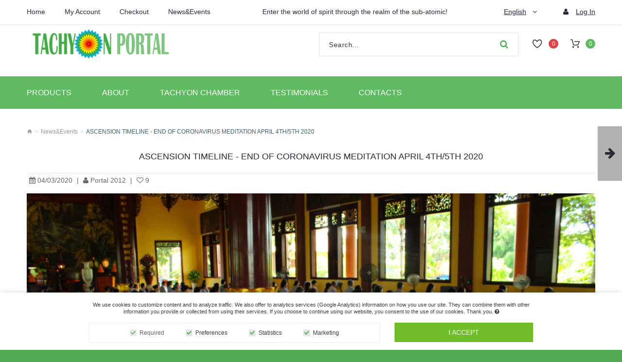

--- FILE ---
content_type: text/css
request_url: https://tachyon-portal.com/catalog/view/theme/theme723/stylesheet/stylesheet.css
body_size: 36249
content:
@charset "UTF-8";
/*========================================================
                   Bootstrap Reset
=========================================================*/
button, .btn {
  background: none;
  border: none;
  display: inline-block;
  padding: 0;
  outline: none;
  outline-offset: 0;
  cursor: pointer;
  -webkit-appearance: none;
  -moz-transition: 0.3s all ease;
  -o-transition: 0.3s all ease;
  -webkit-transition: 0.3s all ease;
  transition: 0.3s all ease; }
  button::-moz-focus-inner, .btn::-moz-focus-inner {
    border: none;
    padding: 0; }
  button:focus, .btn:focus {
    outline: none; }

label {
  font-size: 13px;
  color: #292836; }
  @media (min-width: 768px) and (max-width: 991px) {
    label {
      font-size: 10px; } }

label {
  font-weight: bold;
  cursor: default; }

textarea {
  resize: none; }

blockquote {
  font-size: inherit;
  line-height: inherit; }

a.list-group-item:focus, a.list-group-item:hover, button.list-group-item:focus, button.list-group-item:hover {
  background: none; }

.input-group .form-control:last-child, .input-group-addon:last-child, .input-group-btn:first-child > .btn-group:not(:first-child) > .btn, .input-group-btn:first-child > .btn:not(:first-child), .input-group-btn:last-child > .btn, .input-group-btn:last-child > .btn-group > .btn, .input-group-btn:last-child > .dropdown-toggle {
  border-top-left-radius: 0;
  border-bottom-left-radius: 0; }

.input-group .form-control:first-child, .input-group-addon:first-child, .input-group-btn:first-child > .btn, .input-group-btn:first-child > .btn-group > .btn, .input-group-btn:first-child > .dropdown-toggle, .input-group-btn:last-child > .btn-group:not(:last-child) > .btn, .input-group-btn:last-child > .btn:not(:last-child):not(.dropdown-toggle) {
  border-top-right-radius: 0;
  border-bottom-right-radius: 0; }

.table-hover > tbody > tr:hover {
  background: none; }

.input-group input, .input-group select, .input-group .dropdown-menu, .input-group .popover, .input-group-addon {
  font-size: 12px; }

.input-group-btn:last-child > .btn, .input-group-btn:last-child > .btn-group {
  z-index: auto; }

.bootstrap-datetimepicker-widget {
  z-index: 998 !important; }
  .bootstrap-datetimepicker-widget td.day,
  .bootstrap-datetimepicker-widget td.minute,
  .bootstrap-datetimepicker-widget td.hour,
  .bootstrap-datetimepicker-widget td.second,
  .bootstrap-datetimepicker-widget thead tr:first-child th,
  .bootstrap-datetimepicker-widget td span {
    border: 1px solid transparent;
    border-radius: 0;
    -moz-transition: color 0.3s ease;
    -o-transition: color 0.3s ease;
    -webkit-transition: color 0.3s ease;
    transition: color 0.3s ease; }
    .bootstrap-datetimepicker-widget td.day:hover,
    .bootstrap-datetimepicker-widget td.minute:hover,
    .bootstrap-datetimepicker-widget td.hour:hover,
    .bootstrap-datetimepicker-widget td.second:hover,
    .bootstrap-datetimepicker-widget thead tr:first-child th:hover,
    .bootstrap-datetimepicker-widget td span:hover {
      background: transparent;
      color: #60ba62;
      border-color: transparent !important; }
  .bootstrap-datetimepicker-widget td.separator {
    font-size: 20px;
    line-height: 20px; }
  .bootstrap-datetimepicker-widget a[data-action] {
    background: transparent;
    color: #292836; }
    .bootstrap-datetimepicker-widget a[data-action] span {
      border: none; }
  .bootstrap-datetimepicker-widget a[data-action],
  .bootstrap-datetimepicker-widget .timepicker td > span,
  .bootstrap-datetimepicker-widget td.separator {
    color: #292836; }
  .bootstrap-datetimepicker-widget a[data-action]:hover,
  .bootstrap-datetimepicker-widget .timepicker td > span:hover {
    color: #60ba62; }
  .bootstrap-datetimepicker-widget .timepicker {
    margin-top: 5px; }
    .bootstrap-datetimepicker-widget .timepicker .table-condensed {
      border-collapse: separate; }
    .bootstrap-datetimepicker-widget .timepicker td span {
      width: 15px;
      height: 15px;
      line-height: 15px;
      margin: 5px 0; }
      .bootstrap-datetimepicker-widget .timepicker td span.timepicker-hour, .bootstrap-datetimepicker-widget .timepicker td span.timepicker-minute {
        border: none;
        width: 50px;
        height: 50px;
        line-height: 50px;
        border-radius: 0px; }

.dropdown-menu {
  -webkit-box-shadow: none;
  -moz-box-shadow: none;
  box-shadow: none;
  border-color: #b9e1ba;
  padding: 0;
  font-family: "Open Sans", sans-serif;
  font-weight: 300; }

.bootstrap-datetimepicker-widget thead tr:first-child th {
  background: #f7f7f7; }

.timepicker-picker {
  text-align: center; }

.bootstrap-datetimepicker-widget .timepicker .table-condensed {
  width: 100%; }

.bootstrap-datetimepicker-widget td span {
  -moz-transition: none;
  -o-transition: none;
  -webkit-transition: none;
  transition: none; }

.bootstrap-datetimepicker-widget .timepicker td span.timepicker-hour,
.bootstrap-datetimepicker-widget .timepicker td span.timepicker-minute {
  border: none;
  width: 50px;
  height: 50px;
  padding: 5px;
  line-height: 50px;
  border-radius: 0px; }

.bootstrap-datetimepicker-widget td.day.active,
.bootstrap-datetimepicker-widget td.day.active:hover {
  background: #60ba62;
  color: #FFF;
  cursor: inherit; }

.fancybox-overlay {
  z-index: 10001; }

.fancybox-opened {
  z-index: 10003; }

.container > .alert,
.breadcrumb + .alert {
  position: fixed;
  z-index: 10004;
  top: 0;
  left: 0;
  width: 100%;
  -webkit-animation: alert-anim 1s cubic-bezier(1, -0.01, 0, 0.99);
  -moz-animation: alert-anim 1s cubic-bezier(1, -0.01, 0, 0.99);
  -ms-animation: alert-anim 1s cubic-bezier(1, -0.01, 0, 0.99);
  -o-animation: alert-anim 1s cubic-bezier(1, -0.01, 0, 0.99);
  animation: alert-anim 1s cubic-bezier(1, -0.01, 0, 0.99); }
  .container > .alert .alert,
  .breadcrumb + .alert .alert {
    position: absolute;
    left: 0;
    right: 0;
    top: 100%; }
    .container > .alert .alert.fadeOut,
    .breadcrumb + .alert .alert.fadeOut {
      top: -100%; }

@-ms-keyframes alert-anim {
  0% {
    top: -100%; }
  60% {
    top: 0; }
  100% {
    top: 0; } }
@-o-keyframes alert-anim {
  0% {
    top: -100%; }
  60% {
    top: 0; }
  100% {
    top: 0; } }
@-webkit-keyframes alert-anim {
  0% {
    top: -100%; }
  60% {
    top: 0; }
  100% {
    top: 0; } }
@-moz-keyframes alert-anim {
  0% {
    top: -100%; }
  60% {
    top: 0; }
  100% {
    top: 0; } }
@keyframes alert-anim {
  0% {
    top: -100%; }
  60% {
    top: 0; }
  100% {
    top: 0; } }
@-ms-keyframes alert-anim2 {
  0% {
    top: -100%; }
  60% {
    top: 100%; }
  100% {
    top: 100%; } }
@-o-keyframes alert-anim2 {
  0% {
    top: -100%; }
  60% {
    top: 100%; }
  100% {
    top: 100%; } }
@-webkit-keyframes alert-anim2 {
  0% {
    top: -100%; }
  60% {
    top: 100%; }
  100% {
    top: 100%; } }
@-moz-keyframes alert-anim2 {
  0% {
    top: -100%; }
  60% {
    top: 100%; }
  100% {
    top: 100%; } }
@keyframes alert-anim2 {
  0% {
    top: -100%; }
  60% {
    top: 100%; }
  100% {
    top: 100%; } }
@-ms-keyframes alert-icon-anim {
  0% {
    font-size: 0; }
  60% {
    font-size: 0; } }
@-o-keyframes alert-icon-anim {
  0% {
    font-size: 0; }
  60% {
    font-size: 0; } }
@-webkit-keyframes alert-icon-anim {
  0% {
    font-size: 0; }
  60% {
    font-size: 0; } }
@-moz-keyframes alert-icon-anim {
  0% {
    font-size: 0; }
  60% {
    font-size: 0; } }
@keyframes alert-icon-anim {
  0% {
    font-size: 0; }
  60% {
    font-size: 0; } }
.product_page-right .alert {
  margin-top: 20px; }

.alert {
  position: relative;
  padding: 18px 40px 18px 75px;
  z-index: 30;
  color: #FFF;
  border-radius: 0;
  min-height: 60px;
  -moz-box-sizing: border-box;
  -webkit-box-sizing: border-box;
  box-sizing: border-box;
  border: none;
  font-weight: 700;
  -webkit-box-shadow: 1px 1px 5px rgba(0, 0, 0, 0.2);
  -moz-box-shadow: 1px 1px 5px rgba(0, 0, 0, 0.2);
  box-shadow: 1px 1px 5px rgba(0, 0, 0, 0.2);
  -moz-transition: 1s all cubic-bezier(1, -0.01, 0, 0.99);
  -o-transition: 1s all cubic-bezier(1, -0.01, 0, 0.99);
  -webkit-transition: 1s all cubic-bezier(1, -0.01, 0, 0.99);
  transition: 1s all cubic-bezier(1, -0.01, 0, 0.99); }
  .alert i {
    position: absolute;
    top: 0;
    left: 0;
    bottom: 0;
    text-align: center;
    width: 60px;
    font-size: 40px;
    -webkit-animation: alert-icon-anim 1s;
    -moz-animation: alert-icon-anim 1s;
    -ms-animation: alert-icon-anim 1s;
    -o-animation: alert-icon-anim 1s;
    animation: alert-icon-anim 1s;
    text-shadow: 1px 1px 5px rgba(0, 0, 0, 0.15); }
    .alert i:before {
      position: absolute;
      top: 50%;
      left: 0;
      right: 0;
      line-height: 0; }
  .alert a:hover {
    text-decoration: underline; }
  .alert button.close {
    position: absolute;
    top: 50%;
    line-height: 1;
    right: 15px;
    color: #FFF;
    opacity: .7;
    -moz-transform: translate(0, -50%);
    -ms-transform: translate(0, -50%);
    -o-transform: translate(0, -50%);
    -webkit-transform: translate(0, -50%);
    transform: translate(0, -50%); }
    .alert button.close:hover, .alert button.close:focus {
      opacity: 1;
      color: #FFF; }
  .alert.fadeOut {
    -moz-transform: translate(0, -100%);
    -ms-transform: translate(0, -100%);
    -o-transform: translate(0, -100%);
    -webkit-transform: translate(0, -100%);
    transform: translate(0, -100%); }
    .alert.fadeOut .alert {
      top: 100%; }
  @media (max-width: 479px) {
    .alert {
      padding-right: 30px; }
      .alert button.close {
        right: 5px; } }

.alert-success {
  background-color: #4caf50; }
  .alert-success i {
    background: #388E3C; }
  .alert-success a, .alert-success a:visited, .alert-success a:focus, .alert-success a:hover {
    color: #C8E6C9; }

.alert-danger {
  background-color: #F44336; }
  .alert-danger i {
    background: #D32F2F; }
  .alert-danger a, .alert-danger a:visited, .alert-danger a:focus, .alert-danger a:hover {
    color: #FFCDD2; }

.alert-info {
  background-color: #03A9F4; }
  .alert-info i {
    background: #0288D1; }
  .alert-info a, .alert-info a:visited, .alert-info a:focus, .alert-info a:hover {
    color: #B3E5FC; }

.alert-warning {
  background-color: #FF5722; }
  .alert-warning i {
    background: #E64A19; }
  .alert-warning a, .alert-warning a:visited, .alert-warning a:focus, .alert-warning a:hover {
    color: #FFCCBC; }

.pagination > li:last-child > a,
.pagination > li:last-child > span,
.pagination > li:first-child > a,
.pagination > li:first-child > span {
  border-radius: 0; }

.pagination {
  margin: 0;
  width: 100%; }
  .pagination:before, .pagination:after {
    display: table;
    content: "";
    line-height: 0; }
  .pagination:after {
    clear: both; }
  .pagination > li {
    display: inline-block; }
    .pagination > li > a, .pagination > li > span {
      display: inline-block;
      color: #143546;
      background: none;
      border: none;
      float: none;
      margin-left: 0;
      line-height: 16px;
      text-align: center;
      padding: 0;
      border: none; }
      .pagination > li > a:hover, .pagination > li > a:focus, .pagination > li > span:hover, .pagination > li > span:focus {
        color: #60ba62;
        background: none;
        border: none; }
    .pagination > li.active > a, .pagination > li.active > a:hover, .pagination > li.active > a:focus, .pagination > li.active > span, .pagination > li.active > span:hover, .pagination > li.active > span:focus {
      background: none;
      color: #60ba62;
      border: none;
      z-index: auto; }
    .pagination > li + li {
      margin-left: 25px; }
  .pagination li.tx a {
    position: relative;
    padding-left: 15px; }
    .pagination li.tx a:before {
      position: absolute;
      top: 0;
      left: 0;
      content: '\f104';
      font-family: "FontAwesome";
      display: inline-block; }
  .pagination li.tx + .tx {
    margin-left: 21px; }
    .pagination li.tx + .tx a:before {
      content: '\f100'; }
  .pagination li.numb + li.tx a:before, .pagination li.active + li.tx a:before {
    content: '\f101'; }
  .pagination li.numb + li.tx + li.tx a:before, .pagination li.active + li.tx + li.tx a:before {
    content: '\f105'; }

.pagination-block {
  border-top: 1px solid #e6e6e6;
  border-bottom: 1px solid #e6e6e6;
  padding-top: 18px;
  padding-bottom: 19px;
  margin-bottom: 30px;
  line-height: 16px; }

.nav .open > a, .nav .open > a:hover, .nav .open > a:focus {
  background: none;
  text-decoration: none; }

.table thead td, .table th {
  text-transform: uppercase;
  font-weight: bold;
  color: #292836;
  font-size: 13px;
  background-color: #fafafa; }

.table-bordered > thead > tr > td, .table-bordered > thead > tr > th {
  border-bottom: none; }

.table > tbody > tr > td, .table > tbody > tr > th, .table > tfoot > tr > td, .table > tfoot > tr > th, .table > thead > tr > td, .table > thead > tr > th {
  padding: 15px 10px 15px; }

.table td {
  padding: 20px;
  border-color: #e6e6e6;
  -moz-box-sizing: border-box;
  box-sizing: border-box; }

.block-compare .table th, .block-compare .table td {
  padding: 7px; }

legend {
  border-color: #e6e6e6; }

.panel-group .panel, .panel, .table-bordered, .table-bordered thead:first-child tr:first-child > th:last-child, .table-bordered tbody:first-child tr:first-child > td:last-child, .table-bordered tbody:first-child tr:first-child > th:last-child, .table-bordered thead:first-child tr:first-child > th:first-child, .table-bordered tbody:first-child tr:first-child > td:first-child, .table-bordered tbody:first-child tr:first-child > th:first-child, .table-bordered thead:last-child tr:last-child > th:first-child, .table-bordered tbody:last-child tr:last-child > td:first-child, .table-bordered tbody:last-child tr:last-child > th:first-child, .table-bordered tfoot:last-child tr:last-child > td:first-child, .table-bordered tfoot:last-child tr:last-child > th:first-child {
  border-radius: 0; }

.table-bordered, .table-bordered > thead > tr > th, .table-bordered > tbody > tr > th, .table-bordered > tfoot > tr > th, .table-bordered > thead > tr > td, .table-bordered > tbody > tr > td, .table-bordered > tfoot > tr > td {
  border-color: #ddd; }

.table-responsive > .table > thead > tr > th, .table-responsive > .table > tbody > tr > th, .table-responsive > .table > tfoot > tr > th, .table-responsive > .table > thead > tr > td, .table-responsive > .table > tbody > tr > td, .table-responsive > .table > tfoot > tr > td {
  white-space: normal; }

.table-bordered > tbody > tr > td {
  vertical-align: middle; }

.table > tbody + tbody {
  border-top: none; }

.panel-default > .panel-heading {
  padding: 20px;
  background: #fafafa;
  color: #292836; }

.addthis_sharing_toolbox a {
  -moz-transition: 0.3s all ease;
  -o-transition: 0.3s all ease;
  -webkit-transition: 0.3s all ease;
  transition: 0.3s all ease; }
  .addthis_sharing_toolbox a:hover {
    opacity: .6; }

.fancybox-close, .fancybox-prev span, .fancybox-next span {
  opacity: 0.8; }

.fancybox-lock {
  overflow: visible !important; }

.fancybox-close:hover, .fancybox-prev span:hover, .fancybox-next span:hover {
  opacity: 1; }

.form-horizontal .radio, .form-horizontal .checkbox {
  min-height: inherit; }
  .form-horizontal .radio:first-child, .form-horizontal .checkbox:first-child {
    padding-top: 0; }
.form-horizontal .control-label, .form-horizontal .radio-inline, .form-horizontal .checkbox-inline {
  padding-top: 0; }

.input-group .form-control {
  z-index: auto; }

.atm-f {
  height: auto !important; }

.text-danger {
  color: #F00; }

.has-error * + .text-danger {
  margin-top: 5px; }

.buttons input[type="checkbox"] {
  position: relative;
  top: 2px; }

.tooltip {
  z-index: 9999;
  pointer-events: none; }
  .tooltip.top .tooltip-inner {
    color: #000;
    background-color: #e8e8e8; }
  .tooltip.top .tooltip-arrow {
    border-top-color: #e8e8e8 !important; }

.ps-document-overlay,
.ps-carousel,
.ps-uilayer,
.ps-toolbar,
.ps-caption {
  z-index: 100000000 !important; }

.vcenter {
  vertical-align: middle !important; }

.table-custom > tbody > tr > td,
.table-custom > tbody > tr > th,
.table-custom > tfoot > tr > td,
.table-custom > tfoot > tr > th,
.table-custom > thead > tr > td,
.table-custom > thead > tr > th {
  border-top: none;
  border-bottom: 1px solid #e6e6e6;
  padding-bottom: 10px; }

.modal {
  z-index: 10005; }
  .modal .terms_conditions_page {
    margin-top: 30px; }
  .modal-backdrop {
    z-index: 10000; }

@media (max-width: 767px) {
  .pagination > li + li {
    margin-left: 15px; }
  .pagination > li.tx a {
    padding-left: 0;
    font-size: 11px; }
    .pagination > li.tx a:before {
      display: none; }
  .pagination > li.tx + .tx {
    margin-left: 10px; } }
/*========================================================
                      Main Styles
=========================================================*/
body {
  font: 400 14px/24px "Open Sans", sans-serif;
  color: #7f8187;
  background: #4ea950; }

h1, h2, h3, h4, h5, h6 {
  color: #292836;
  margin: 0 0 20px;
  line-height: normal;
  font-weight: 400;
  text-transform: uppercase; }

/* Override the bootstrap defaults */
h1 {
  text-transform: none;
  font-size: 24px;
  line-height: 29px;
  margin-bottom: 0;
  text-align: center;
  -ms-text-overflow: ellipsis;
  text-overflow: ellipsis;
  overflow: hidden; }
  h1 i {
    margin-right: 10px;
    color: #60ba62;
    font-size: 22px; }
    h1 i:before {
      vertical-align: middle; }
  h1:after {
    content: '';
    height: 1px;
    display: block;
    background: #e6e6e6;
    margin: 20px 0 40px; }
  h1.no-line {
    margin-bottom: 30px; }
    h1.no-line:after {
      display: none; }

h2 {
  font-size: 18px;
  font-weight: bold; }

h3 {
  font-size: 16px; }

h4 {
  font-size: 14px; }

h5 {
  font-size: 12px; }

h6 {
  font-size: 11px; }

.description-category h2 {
  font-family: "Open Sans", sans-serif;
  line-height: 1.1;
  margin-top: 4px; }
.description-category p {
  margin-bottom: 25px; }

a {
  display: inline-block;
  font: inherit;
  color: #292836;
  text-decoration: none;
  max-width: 100%;
  -moz-transition: 0.3s all ease;
  -o-transition: 0.3s all ease;
  -webkit-transition: 0.3s all ease;
  transition: 0.3s all ease; }
  a:active {
    background-color: transparent; }
  a:visited, a:focus {
    color: #292836;
    outline: none;
    text-decoration: none; }
  a:hover {
    text-decoration: none;
    color: #60ba62; }

hr {
  border-top-color: #dadada; }

p a:hover, p a:visited:hover, p a:focus:hover {
  text-decoration: underline; }

img {
  max-width: 100%;
  height: auto; }

legend {
  font-size: 18px;
  padding: 7px 0px; }

label {
  font-size: 12px;
  font-weight: normal; }

strong, b {
  color: #292836; }

.input-group .input-group-addon {
  height: 30px; }

.nav-tabs {
  margin-bottom: 15px; }

div.required .control-label:after {
  content: '*';
  color: red;
  margin-left: 1px; }

.fa {
  line-height: inherit;
  font-family: inherit; }
  .fa:before {
    font-family: "FontAwesome"; }

#page > .ie-warning {
  position: relative;
  text-align: center;
  display: none;
  clear: both; }
  @media (min-width: 768px) {
    .lt-ie11 #page > .ie-warning {
      display: block; } }

.mfilter-column_left {
  border-top: 1px solid #e6e6e6;
  padding-top: 15px; }
  .mfilter-column_left .mfilter-content > ul > li:first-child .mfilter-heading {
    padding-bottom: 20px; }

/*========================================================
                      Header styles
=========================================================*/
header {
  background: #fff;
  margin-bottom: 39px; }
  header .box-cart {
    float: right; }
  header .logo {
    float: left;
    text-align: left;
    margin: 0; }
    header .logo:after {
      display: none; }
    header .logo a {
      display: inline-block;
      max-width: 100%; }
  header h1.logo {
    line-height: 18px; }

.header-top {
  padding-top: 16px;
  padding-bottom: 8px;
  margin-bottom: 0;
  font-size: 14px;
  line-height: 16px;
  border-bottom: 1px solid #e6e6e6;
  text-align: center; }
  .header-top > .container > span {
    text-transform: uppercase; }
    .header-top > .container > span a span {
      font-size: 14px; }
  .header-top .button-login {
    margin-left: 54px; }
    .header-top .button-login span {
      text-decoration: underline; }
    .header-top .button-login i {
      margin-right: 15px; }
  .header-top .nav {
    display: inline-block;
    float: right;
    line-height: 14px; }
  .header-top .box-currency, .header-top .box-language {
    float: right; }
  .header-top .nav {
    margin-top: 1px; }

.nav > .toggle_cont {
  top: 21px; }

.nav-left li {
  display: inline-block;
  float: left;
  width: auto; }
  .nav-left li a {
    color: #292836; }
    .nav-left li a:visited {
      color: #292836; }
    .nav-left li a:hover, .nav-left li a:focus, .nav-left li a:active {
      text-decoration: underline;
      color: #60ba62; }
  .nav-left li + li {
    margin-left: 40px; }

.btn-wishlist {
  position: relative;
  display: inline-block;
  color: #fff;
  background: #de4445;
  font-size: 12px;
  width: 20px;
  height: 20px;
  line-height: 20px;
  margin-left: 62px;
  margin-top: 20px;
  -webkit-border-radius: 50%;
  -moz-border-radius: 50%;
  border-radius: 50%;
  text-align: center; }
  .btn-wishlist:before {
    position: absolute;
    right: 100%;
    padding-right: 14px;
    color: #212020;
    display: inline-block;
    content: '\e028';
    -moz-transition: 0.3s all ease;
    -o-transition: 0.3s all ease;
    -webkit-transition: 0.3s all ease;
    transition: 0.3s all ease;
    font: 400 19px/20px 'fl-outicons'; }
  .btn-wishlist:visited {
    color: #fff;
    background: #de4445; }
  .btn-wishlist:active, .btn-wishlist:focus, .btn-wishlist:hover {
    color: #fff;
    background: #de4343; }
    .btn-wishlist:active:before, .btn-wishlist:focus:before, .btn-wishlist:hover:before {
      color: #f83c3a; }

/*================  Toggle ===============*/
.toggle-wrap {
  position: relative; }

.toggle_cont {
  display: none;
  background: #fff;
  border: 1px solid #e6e6e6;
  padding: 19px 0;
  list-style-type: none;
  position: absolute;
  right: 0;
  top: 100%;
  width: 141px;
  text-align: left;
  z-index: 20; }
  .toggle_cont > li {
    padding: 6px 15px 6px 30px;
    width: 100%; }
    .toggle_cont > li > a, .toggle_cont > li > button {
      text-align: left;
      display: inline-block;
      text-transform: capitalize;
      font-size: 11px;
      color: #292836; }
      .toggle_cont > li > a:visited, .toggle_cont > li > button:visited {
        color: #292836; }
      .toggle_cont > li > a:hover, .toggle_cont > li > a:focus, .toggle_cont > li > a:active, .toggle_cont > li > button:hover, .toggle_cont > li > button:focus, .toggle_cont > li > button:active {
        color: #60ba62; }
      .toggle_cont > li > a img, .toggle_cont > li > button img {
        margin: 2px 3px 0 0;
        vertical-align: top;
        display: none; }
    .toggle_cont > li > a i {
      font-size: 12px;
      color: rgba(255, 255, 255, 0.8);
      margin-right: 8px; }
  .toggle_cont ul {
    text-align: right;
    font-size: 16px; }
    .toggle_cont ul li + li {
      margin-top: 0; }
  .toggle_cont__right {
    right: auto;
    left: 0; }

/*================   Top Links style   ===============*/
/*================  CURRENCY AND LANGUAGE BOXES ===============*/
.box-language,
.box-currency {
  margin-left: 30px;
  color: #292836; }
  .box-language .toggle-wrap,
  .box-currency .toggle-wrap {
    vertical-align: top; }
  .box-language .toggle,
  .box-currency .toggle {
    display: block;
    text-align: center;
    font-size: 14px;
    text-transform: capitalize;
    cursor: pointer;
    -moz-transition: 0.3s all ease;
    -o-transition: 0.3s all ease;
    -webkit-transition: 0.3s all ease;
    transition: 0.3s all ease; }
    .box-language .toggle span,
    .box-currency .toggle span {
      text-decoration: underline; }
    .box-language .toggle:after,
    .box-currency .toggle:after {
      display: inline-block;
      content: '\f107';
      margin-left: 9px;
      font-size: 14px;
      line-height: 16px;
      font-weight: 400;
      font-family: "FontAwesome";
      vertical-align: top; }
    .box-language .toggle.active, .box-language .toggle:hover,
    .box-currency .toggle.active,
    .box-currency .toggle:hover {
      color: #60ba62; }
    .box-language .toggle_cont,
    .box-currency .toggle_cont {
      top: 22px;
      line-height: 14px;
      width: 106px; }
      .box-language .toggle_cont > li > a:hover, .box-language .toggle_cont > li > a.selected, .box-language .toggle_cont > li > button:hover, .box-language .toggle_cont > li > button.selected,
      .box-currency .toggle_cont > li > a:hover,
      .box-currency .toggle_cont > li > a.selected,
      .box-currency .toggle_cont > li > button:hover,
      .box-currency .toggle_cont > li > button.selected {
        color: #60ba62; }

.box-currency .toggle_cont {
  width: 124px; }

.box-language {
  margin-left: 10px; }

/*========================================================
               Responsive Header styles
=========================================================*/
@media (min-width: 992px) and (max-width: 1199px) {
  .nav-left li + li {
    margin-left: 10px; }

  .header-top {
    font-size: 13px; }
    .header-top .button-login {
      margin-left: 15px; }
      .header-top .button-login i {
        margin-right: 8px; }

  .box-language, .box-currency {
    margin-left: 10px; }
    .box-language .toggle, .box-currency .toggle {
      font-size: 13px; }
      .box-language .toggle:after, .box-currency .toggle:after {
        margin-left: 2px; }

  .box-language {
    margin-left: 5px; } }
@media (min-width: 768px) and (max-width: 991px) {
  .header-top {
    font-size: 12px; }

  .nav-left li + li {
    margin-left: 8px; }

  .header-top .button-login {
    margin-left: 8px; }
    .header-top .button-login i {
      margin-right: 0; }
    .header-top .button-login span {
      display: none; }

  .box-language, .box-currency {
    margin-left: 8px; }
    .box-language .toggle, .box-currency .toggle {
      font-size: 12px; }
      .box-language .toggle:after, .box-currency .toggle:after {
        margin-left: 0; }

  .box-language {
    margin-left: 2px; } }
@media (max-width: 767px) {
  header {
    margin-bottom: 10px; }
    header .search {
      float: none; }
    header .box-currency {
      margin-right: 0;
      padding: 0; }
    header .logo {
      float: none;
      text-align: center;
      margin: 20px 0;
      width: 100%; }
      header .logo img {
        display: inline-block; }
    header .box-cart {
      float: none;
      margin-top: 0; }

  .nav .toggle_cont, .box-currency .toggle_cont, .box-language .toggle_cont {
    right: 50%;
    margin-right: -70px; }

  .box-currency .toggle_cont {
    margin-right: -62px; }

  .box-language .toggle_cont {
    margin-right: -53px; }

  .nav-left {
    float: none !important;
    display: inline-block;
    margin-bottom: 15px; }
    .nav-left li {
      float: none;
      margin-bottom: 10px; }
    .nav-left li + li {
      margin-left: 10px; }

  .stuck-menu {
    text-align: center; }

  .btn-wishlist {
    float: none !important;
    margin: 0 0 20px 35px; }

  .box-language, .box-currency {
    margin-left: 27px; }

  .header-top {
    padding-top: 35px; }
    .header-top .button-login i {
      margin: 0; }
    .header-top .button-login span {
      display: none; }
    .header-top .box-currency, .header-top .box-language, .header-top .nav {
      margin-top: 0;
      display: inline-block;
      float: none !important;
      margin-bottom: 20px; } }
/*========================================================
                      Content styles
=========================================================*/
#page {
  background: #fff;
  overflow: hidden; }

@media (max-width: 767px) {
  #content {
    padding-bottom: 30px; } }
section.bottom {
  margin-top: 10px; }

aside ul li > a:hover {
  color: #bc2029; }

/*==================  Marked List  ======================*/
.box.account ul, .box.affilate ul {
  padding: 0;
  list-style-type: none; }
  .box.account ul li + li, .box.affilate ul li + li {
    border-top: 1px solid #e6e6e6; }
  .box.account ul a, .box.affilate ul a {
    position: relative;
    background: #fafafa;
    display: block;
    padding: 13px 15px; }
    .box.account ul a:hover, .box.affilate ul a:hover {
      background: #f2f2f2; }
  .box.account ul a:hover, .box.affilate ul a:hover {
    color: #60ba62; }

.manufacturer-content div, #content ul.list-unstyled {
  margin: 0;
  list-style-type: none; }
  .manufacturer-content div li + li, #content ul.list-unstyled li + li {
    margin-top: 10px; }
  .manufacturer-content div a, #content ul.list-unstyled a {
    position: relative; }
    .manufacturer-content div a:before, #content ul.list-unstyled a:before {
      content: '\e11d';
      margin-right: 5px;
      font-weight: 400;
      font-size: 20px;
      font-family: "material-design";
      color: #60ba62; }

#content .product-info ul.list-unstyled a:before {
  display: none; }

@media (max-width: 767px) {
  aside {
    margin-top: 20px; }
    aside .container {
      padding: 0;
      width: 100%; } }
/*==================   Lazy Img    ======================*/
.lazy {
  display: block;
  position: relative;
  height: 0;
  overflow: hidden;
  background: transparent url(../image/lazy-loader.gif) no-repeat center center; }
  .lazy img {
    position: absolute;
    top: 0;
    left: 0;
    width: 100%;
    height: auto;
    z-index: 0;
    -moz-transition: 1s all ease;
    -o-transition: 1s all ease;
    -webkit-transition: 1s all ease;
    transition: 1s all ease;
    opacity: 0;
    -webkit-backface-visibility: hidden; }
  .lazy.lazy-loaded {
    background: none; }
    .lazy.lazy-loaded img {
      opacity: 1; }

.search {
  position: relative;
  width: 411px;
  margin-top: 7px; }
  .search input[type="text"] {
    color: #333;
    display: block;
    margin: 0;
    font: 300 14px/16px "Open Sans", sans-serif;
    width: 100%;
    height: 49px;
    padding: 15px 45px 15px 20px;
    background: #fff;
    border: 1px solid #e6e6e6;
    letter-spacing: .5px;
    -moz-box-sizing: border-box;
    -webkit-box-sizing: border-box;
    box-sizing: border-box;
    -webkit-border-radius: 0;
    -moz-border-radius: 0;
    border-radius: 0; }
    .search input[type="text"]:focus {
      outline: none; }
    .search input[type="text"]::-webkit-input-placeholder {
      color: #333;
      font-weight: 300;
      opacity: 1; }
    .search input[type="text"]:-moz-placeholder {
      color: #333;
      font-weight: 300;
      opacity: 1; }
    .search input[type="text"]::-moz-placeholder {
      color: #333;
      font-weight: 300;
      opacity: 1; }
    .search input[type="text"]:-ms-input-placeholder {
      color: #333;
      font-weight: 300;
      opacity: 1; }
  .search button, .search button:focus, .search button:active {
    background: none;
    border: none;
    display: inline-block;
    padding: 0;
    outline: none;
    outline-offset: 0;
    cursor: pointer;
    -webkit-appearance: none;
    -moz-transition: 0.3s all ease;
    -o-transition: 0.3s all ease;
    -webkit-transition: 0.3s all ease;
    transition: 0.3s all ease;
    position: absolute;
    top: 0;
    right: 21px;
    color: #4da94f;
    font: 400 18px/49px "FontAwesome"; }
    .search button::-moz-focus-inner, .search button:focus::-moz-focus-inner, .search button:active::-moz-focus-inner {
      border: none;
      padding: 0; }
  .search button:hover, .search button:focus:hover, .search button:active:hover {
    color: #f83c3a; }

#livesearch_search_results {
  margin: 3px 0 0;
  padding: 5px;
  position: absolute;
  top: 100%;
  width: 100%;
  left: 0;
  list-style-type: none;
  z-index: 12;
  font-size: 14px;
  font-family: "Open Sans", sans-serif;
  font-weight: 300;
  background: #fff;
  border: 1px solid #e6e6e6;
  -webkit-border-radius: 0;
  -moz-border-radius: 0;
  border-radius: 0;
  max-height: 500px;
  overflow-y: auto;
  overflow-x: hidden; }
  #livesearch_search_results li {
    -webkit-border-radius: 0;
    -moz-border-radius: 0;
    border-radius: 0;
    -moz-transition: 0.3s all ease;
    -o-transition: 0.3s all ease;
    -webkit-transition: 0.3s all ease;
    transition: 0.3s all ease; }
    #livesearch_search_results li img {
      float: left;
      margin-right: 10px;
      border: 1px solid #e6e6e6; }
      #livesearch_search_results li img.loading {
        background: #fff; }
    #livesearch_search_results li:hover, #livesearch_search_results li.highlighted {
      background-color: #60ba62; }
      #livesearch_search_results li:hover a, #livesearch_search_results li:hover a:visited, #livesearch_search_results li.highlighted a, #livesearch_search_results li.highlighted a:visited {
        color: #FFF; }
  #livesearch_search_results a, #livesearch_search_results a:visited {
    display: block;
    padding: 5px;
    color: #292836; }
    #livesearch_search_results a:before, #livesearch_search_results a:after, #livesearch_search_results a:visited:before, #livesearch_search_results a:visited:after {
      display: table;
      content: "";
      line-height: 0; }
    #livesearch_search_results a:after, #livesearch_search_results a:visited:after {
      clear: both; }

@media (min-width: 992px) and (max-width: 1199px) {
  .search {
    width: 278px; } }
@media (min-width: 768px) and (max-width: 991px) {
  .search {
    width: 182px; }
    .search input[type="text"] {
      padding-left: 20px; }

  #livesearch_search_results li img {
    display: none !important; } }
@media (max-width: 767px) {
  .search {
    display: inline-block;
    position: relative;
    max-width: 100%;
    width: 100%; }
    .search input[type="text"] {
      padding: 10px 45px 10px 18px;
      height: 37px; }
    .search button, .search button:focus, .search button:active {
      line-height: 37px;
      right: 23px; } }
/*================ Box Cart  ===============*/
.box-cart {
  position: relative; }
  .box-cart .btn-danger {
    margin-top: 2px;
    border: none; }
  .box-cart .btn-danger, .box-cart .btn-danger:focus {
    border: 0;
    padding: 0;
    color: #79cba8;
    font-size: 13px;
    background: none; }
    .box-cart .btn-danger:hover, .box-cart .btn-danger:focus:hover {
      color: #f83c3a;
      background: none; }
    .box-cart .btn-danger:focus, .box-cart .btn-danger:focus:focus {
      box-shadow: none; }
  .box-cart a:hover img {
    opacity: .85; }
  .box-cart .btn {
    margin-bottom: 7px; }
  .box-cart .name {
    font-size: 14px;
    line-height: 20px; }

/*================  Cart  ===============*/
.cart {
  position: relative; }
  .cart > button {
    line-height: 20px;
    vertical-align: top; }
    .cart > button i, .cart > button strong, .cart > button span {
      vertical-align: top; }
    .cart > button .cart-total2 {
      display: inline-block;
      color: #fff;
      background: #60ba62;
      -webkit-border-radius: 50%;
      -moz-border-radius: 50%;
      border-radius: 50%;
      width: 20px;
      height: 20px;
      font-size: 12px;
      -moz-transition: 0.3s all ease;
      -o-transition: 0.3s all ease;
      -webkit-transition: 0.3s all ease;
      transition: 0.3s all ease; }
    .cart > button i {
      font-size: 19px;
      margin-right: 8px;
      color: #212020;
      -moz-transition: 0.3s all ease;
      -o-transition: 0.3s all ease;
      -webkit-transition: 0.3s all ease;
      transition: 0.3s all ease; }
    .cart > button strong, .cart > button .cart-total {
      display: none; }
    .cart > button:hover i, .cart > button.active i {
      color: #60ba62; }
    .cart > button:hover .cart-total2, .cart > button.active .cart-total2 {
      background: #4da94f; }
  .cart .cart-remove-btn {
    margin-bottom: 10px;
    margin-left: 5px; }
    .cart .cart-remove-btn:before, .cart .cart-remove-btn > span {
      vertical-align: middle; }
    .cart .cart-remove-btn:before {
      margin-right: 5px; }

/*================  Cart DropDown ===============*/
.cart .toggle_cont {
  z-index: 1001;
  min-width: 402px;
  padding: 20px 15px 8px;
  max-height: 500px;
  top: 30px;
  overflow-y: auto;
  overflow-x: hidden;
  color: #424242;
  background: #fff;
  border: 1px solid #e6e6e6; }
  .cart .toggle_cont > li {
    padding: 9px 13px 5px 14px; }
  .cart .toggle_cont .table > tbody > tr > td.text-center {
    padding-left: 0;
    padding-right: 0;
    text-align: right; }
  .cart .toggle_cont .table > tbody > tr > td.text-right {
    padding-left: 0; }
  .cart .toggle_cont h3 {
    font-size: 12px;
    line-height: 14px;
    color: #292836;
    font-weight: 400;
    text-transform: uppercase;
    margin-bottom: 6px; }
  .cart .toggle_cont .image a {
    overflow: hidden;
    margin: 5px 10px 0 0;
    background: #fff;
    border: 1px solid #e6e6e6; }
  .cart .toggle_cont img {
    max-width: 72px;
    background-color: #fff; }
  .cart .toggle_cont table {
    margin-bottom: 10px; }
  .cart .toggle_cont .btn {
    margin-right: 6px; }
  .cart .toggle_cont .btn, .cart .toggle_cont .btn-primary {
    margin-bottom: 10px;
    padding: 7px 18px 8px;
    vertical-align: top; }
  .cart .toggle_cont .btn-primary {
    background: #de4445; }
    .cart .toggle_cont .btn-primary:visited {
      background: #de4445; }
    .cart .toggle_cont .btn-primary:hover, .cart .toggle_cont .btn-primary:focus, .cart .toggle_cont .btn-primary:active, .cart .toggle_cont .btn-primary:visited:hover, .cart .toggle_cont .btn-primary:focus:active, .cart .toggle_cont .btn-primary:active:focus {
      background: #f83c3a; }
  .cart .toggle_cont .btn-primary:first-child {
    margin-right: 6px; }

.cart td {
  font-size: 13px; }
  .cart td strong {
    font-size: 12px; }

.cart .toggle_cont table.total {
  margin-top: 0;
  margin-bottom: 23px; }
  .cart .toggle_cont table.total td {
    font-size: 12px;
    border: none;
    font-weight: bold;
    padding: 2px;
    color: #292836; }
    .cart .toggle_cont table.total td strong {
      font-weight: bold; }
.cart .table > tbody > tr > td {
  padding-bottom: 6px; }
.cart .price-cart {
  color: #143546;
  display: inline-block;
  min-width: 85px;
  padding: 2px 6px 0 0;
  text-align: left; }
  .cart .price-cart i {
    font-size: 10px;
    font-style: normal; }
  .cart .price-cart b {
    font-weight: 400;
    margin-left: 5px;
    float: right; }
.cart .table > tbody > tr > td {
  border-top: none; }

.cart .table.total tr:last-child td strong,
.cart .table.total tr:last-child td {
  font-size: 12px;
  text-transform: uppercase; }
  .cart .table.total tr:last-child td strong strong,
  .cart .table.total tr:last-child td strong {
    font-size: 14px;
    text-transform: none; }

/*-----------------------------------------*/
@media (min-width: 768px) and (max-width: 991px) {
  div.cart > button {
    text-align: center; }
    div.cart > button i {
      margin: 0; }
    div.cart > button .cart-total {
      display: none; }
    div.cart > button .cart-total2 {
      display: inline-block; } }
@media (min-width: 768px) {
  .navigation > .container {
    position: relative; }

  .box-cart {
    margin-top: 20px;
    margin-left: 25px; }

  .cart {
    display: inline-block;
    height: 100%; }
    .cart > button {
      height: 100%;
      padding: 0; } }
@media (max-width: 767px) {
  .cart {
    position: fixed;
    top: 0;
    margin: 0;
    z-index: 10000; }
    .cart .toggle_cont {
      top: 100%; }
    .cart > button {
      position: relative; }
      .cart > button i {
        color: #2a4655;
        margin-right: -5px; }
      .cart > button:hover i {
        color: #60ba62; }
      .cart > button .cart-total, .cart > button strong {
        display: none; }
    .cart .price-cart {
      min-width: 0; }
    .cart .toggle_cont {
      min-width: 300px;
      max-height: 300px;
      overflow: auto;
      right: 0;
      padding-left: 10px;
      padding-right: 10px;
      -webkit-border-radius: 0;
      -moz-border-radius: 0;
      border-radius: 0; } }
/*========================================================
                      Product
=========================================================*/
/* ===================   Product Layout   =================== */
.product-layout {
  margin-bottom: 39px; }

/* ===================   Product Image   =================== */
.product-thumb .image {
  position: relative;
  background: #fff;
  padding: 10px;
  margin-bottom: 5px;
  -moz-transition: 0.5s all ease;
  -o-transition: 0.5s all ease;
  -webkit-transition: 0.5s all ease;
  transition: 0.5s all ease; }
  .product-thumb .image .cart-button {
    position: absolute;
    z-index: 1;
    display: inline-block;
    top: 50%;
    left: 50%;
    opacity: 0;
    line-height: 22px;
    -moz-transform: translateY(-50%);
    -ms-transform: translateY(-50%);
    -o-transform: translateY(-50%);
    -webkit-transform: translateY(-50%);
    transform: translateY(-50%);
    margin-left: -84px;
    -moz-transition: 0.5s all ease;
    -o-transition: 0.5s all ease;
    -webkit-transition: 0.5s all ease;
    transition: 0.5s all ease;
    white-space: nowrap; }
    .product-thumb .image .cart-button .btn-icon {
      width: 46px;
      max-width: 46px;
      height: 46px;
      font-size: 18px;
      line-height: 46px;
      text-align: center;
      display: inline-block; }
      .product-thumb .image .cart-button .btn-icon + .btn-icon {
        margin-left: 11px; }
  .product-thumb .image .rating {
    position: absolute;
    display: inline-block;
    left: 50%;
    margin-left: -31px;
    bottom: 6px; }
  .product-thumb .image > a {
    display: block; }
    .product-thumb .image > a img {
      -moz-transition: 0.5s all ease;
      -o-transition: 0.5s all ease;
      -webkit-transition: 0.5s all ease;
      transition: 0.5s all ease;
      margin: 0 auto; }

.button-view a.compare-total {
  font-size: 20px; }

/* ===================   Product Caption   =================== */
.name {
  font-size: 16px;
  line-height: 19px;
  font-weight: 300;
  color: #292836; }

.product-thumb {
  position: relative;
  -moz-box-sizing: border-box;
  -webkit-box-sizing: border-box;
  box-sizing: border-box; }
  .product-thumb:after {
    position: absolute;
    display: inline-block;
    content: '';
    top: 0;
    left: 0;
    width: 100%;
    height: 100%;
    border: 1px solid #e6e6e6; }
  .product-thumb .caption {
    text-align: center;
    position: relative;
    z-index: 1; }
    .product-thumb .caption .discount {
      display: none; }
  .product-thumb .btn {
    position: relative;
    z-index: 1;
    padding: 11px 10px;
    width: 100%; }
  .product-thumb .aside {
    display: none; }
  .product-thumb .name {
    padding-left: 9%;
    padding-right: 9%;
    margin-bottom: 8px; }
    @media (min-width: 768px) {
      .product-thumb .name {
        min-height: 38px; } }
    .product-thumb .name > a {
      display: inline; }
  .product-thumb .price {
    width: 100%;
    margin-bottom: 17px; }
  .product-thumb:hover .image .cart-button {
    opacity: 1; }
  .product-thumb:hover .image img {
    opacity: .6; }

.product-compare table .product-thumb:hover .image img {
  opacity: 1; }
.product-compare table .product-thumb .cart-remove-btn {
  right: 5px;
  top: 5px;
  z-index: 1; }

.related-block {
  margin-bottom: 16px; }
  .related-block .owl-carousel {
    width: auto; }
  .related-block h3 {
    font-size: 12px;
    line-height: 14px;
    padding-bottom: 7px;
    border-bottom: 1px solid #e6e6e6;
    margin-bottom: 30px; }

/* ==================    Product List, Product Grid    =================== */
.image-category {
  -webkit-border-radius: 0;
  -moz-border-radius: 0;
  border-radius: 0;
  display: inline-block;
  overflow: hidden;
  margin-bottom: 15px; }

.product-list .product-thumb .caption, .product-list .product-thumb .cart-button {
  overflow: hidden; }

.description {
  font-family: "Open Sans", sans-serif;
  font-weight: 300;
  margin-bottom: 10px;}

.product-grid .description {
  display: none; }

.product-list.product-layout {
  margin-bottom: 25px; }
.product-list .product-thumb {
  position: relative;
  margin-bottom: 0; }
  .product-list .product-thumb:after {
    display: none;
    border: none; }
  .product-list .product-thumb .name {
    padding: 0; }
  @media (min-width: 768px) {
    .product-list .product-thumb:before, .product-list .product-thumb:after {
      display: table;
      content: "";
      line-height: 0; }
    .product-list .product-thumb:after {
      clear: both; }
    .product-list .product-thumb .name {
      min-height: 0; } }
  .product-list .product-thumb .image, .product-list .product-thumb .aside {
    float: left;
    padding: 0;
    width: 28.737%;
    -moz-box-sizing: border-box;
    -webkit-box-sizing: border-box;
    box-sizing: border-box; }
  .product-list .product-thumb > .btn {
    display: none; }
  .product-list .product-thumb .aside {
    width: 71%;
    padding: 0 0 0 30px; }
  .product-list .product-thumb .rating {
    margin-bottom: 10px; }
  .product-list .product-thumb .image .rating, .product-list .product-thumb .caption {
    display: none; }
  .product-list .product-thumb .description {
    margin-bottom: 5px; }
  .product-list .product-thumb .aside {
    display: block; }
    .product-list .product-thumb .aside .btn-primary {
      margin-bottom: 24px; }
    .product-list .product-thumb .aside .btn {
      width: auto;
      margin-bottom: 15px; }
    .product-list .product-thumb .aside .product-btn {
      margin-bottom: 5px;
      /* border-right: 1px solid #60ba62; */
      padding-right: 20px;
      margin-right: 15px; }
      .product-list .product-thumb .aside .product-btn + .product-btn {
        border-right: none;
        padding-right: 0;
        margin-right: 0; }
    .product-list .product-thumb .aside .price {
      margin-bottom: 20px; }
  .product-list .product-thumb .caption {
    text-align: left; }
    .product-list .product-thumb .caption .btn-primary, .product-list .product-thumb .caption .price {
      display: none; }
  .product-list .product-thumb > .price, .product-list .product-thumb > .cart-button {
    display: none; }

.clearfix + .product-list .product-thumb {
  border-top: 1px solid #e6e6e6;
  padding-top: 30px; }

.product-grid .product-thumb .image {
  float: none; }

/* ==================   SALE   =================== */
.sale, .discount, .new-pr {
  font-size: 14px;
  line-height: 16px;
  text-transform: uppercase;
  display: inline-block;
  padding: 5px 5px;
  color: #fff;
  background: #f8c938;
  position: absolute; }

.sale, .discount {
  top: 0;
  left: 0; }

.sale, .new-pr {
  left: 10px;
  top: 12px;
  padding-left: 10px;
  padding-right: 2px;
  min-width: 40px;
  text-align: center; }
  .sale:before, .sale:after, .new-pr:before, .new-pr:after {
    position: absolute;
    display: inline-block;
    content: '';
    left: 100%; }
  .sale:before, .new-pr:before {
    top: 0;
    width: 0;
    height: 0;
    border-top: 14px solid #f8c938;
    border-right: 14px solid rgba(248, 201, 56, 0); }
  .sale:after, .new-pr:after {
    bottom: 0;
    width: 0;
    height: 0;
    border-bottom: 14px solid #f8c938;
    border-right: 14px solid rgba(248, 201, 56, 0); }

.sale + .new-pr {
  top: 41px; }

.discount {
  padding: 5px; }
  .sale + .discount {
    left: 40px;
    top: 47px; }
    .sale + .discount:before {
      content: '';
      position: absolute;
      top: -5px;
      left: 0;
      width: 0;
      height: 0;
      border-style: solid;
      border-width: 5px 0 0 5px;
      border-color: transparent transparent transparent #bc2029; }

/* ===================   Product Price    =================== */
.price-new, .price-old, .price {
  display: inline-block;
  font-size: 14px;
  line-height: 16px;
  font-weight: bold;
  color: #f83c3a; }

.price-old {
  text-decoration: line-through;
  color: #292836;
  margin-right: 2px; }

.price-tx {
  color: #143546; }

.price-section {
  margin: 15px 0; }
  .price-section .price-new, .price-section .price-old {
    font-size: 18px;
    color: #f83c3a;
    line-height: 22px; }
  .price-section .price-old {
    font-size: 14px;
    line-height: 16px;
    color: #143546; }
  .price-section .reward {
    display: block;
    margin-top: 10px; }

.price-tax {
  font-size: 12px; }

.price-total {
  font-weight: bold; }

.price s {
  font-size: 15px; }

.stock, .out-stock {
  font-weight: 700; }

.stock {
  color: #143546;
  font-family: "Open Sans", sans-serif; }

.out-stock {
  color: #EE372A; }

.product-thumb .price-tax {
  color: #999;
  font-size: 12px;
  display: block; }

/* ===================   Product Rating   =================== */
.fa-stack {
  font-size: 14px;
  line-height: 16px;
  width: 0.7em;
  height: 16px; }
  .fa-stack i {
    color: #7f8187; }
    .fa-stack i.star {
      color: #f8c938; }

.fa-stack-2x {
  font-size: 1em; }

.product-thumb .fa-stack {
  font-size: 14px; }

.rat {
  color: #60ba62; }

/* ===================   Product Quickview   =================== */
.quick_info {
  display: none; }

.fancybox-skin:hover .fancybox-nav span {
  visibility: visible; }

.fancybox-inner .cart-button {
  margin-top: 10px; }
  .fancybox-inner .cart-button .product-btn {
    margin-bottom: 5px; }

.fancybox-nav {
  height: 40px;
  top: 50%;
  width: 40px; }

.fancybox-next {
  right: -60px; }

.fancybox-prev {
  left: -60px; }

.quickview_description {
  overflow: auto;
  max-height: 300px;
  border: 1px solid #e6e6e6;
  padding: 10px;
  margin-top: 15px; }

.quickview_description iframe {
  width: 40% !important;
  height: 200px !important;
  float: left;
  margin-right: 2em; }

.product-thumb .product-options {
  display: none; }

.ajax-overlay .product-options {
  position: relative;
  display: inline-block;
  vertical-align: middle;
  max-width: 450px;
  min-width: 300px;
  padding-bottom: 0;
  border-bottom: none;
  max-height: 80%;
  backface-visibility: hidden; }
  .ajax-overlay .product-options h3 {
    margin-top: 0; }
  .ajax-overlay .product-options .col-sm-8 {
    text-align: left; }
  .ajax-overlay .product-options .options {
    padding: 20px;
    text-align: center;
    background: #FFF;
    -webkit-border-radius: 15px;
    -moz-border-radius: 15px;
    border-radius: 15px; }
  .ajax-overlay .product-options .ajax-overlay_close {
    position: absolute;
    right: 10px;
    top: 10px;
    font-size: 16px;
    color: rgba(0, 0, 0, 0.5);
    font-family: "material-design"; }
    .ajax-overlay .product-options .ajax-overlay_close:before {
      content: '\e054'; }
    .ajax-overlay .product-options .ajax-overlay_close:hover {
      color: #000; }
  .ajax-overlay .product-options .checkbox label:before {
    background: #ededed; }
.ajax-overlay .product-option-wrap {
  text-align: center;
  height: 100%; }
  .ajax-overlay .product-option-wrap:before {
    content: '';
    display: inline-block;
    height: 100%;
    vertical-align: middle; }

.ajax-overlay {
  position: fixed;
  top: 0;
  left: 0;
  right: 0;
  bottom: 0;
  visibility: hidden;
  opacity: 0;
  -moz-transition: opacity 0.3s ease-in-out;
  -o-transition: opacity 0.3s ease-in-out;
  -webkit-transition: opacity 0.3s ease-in-out;
  transition: opacity 0.3s ease-in-out;
  z-index: 997; }
  .ajax-overlay.visible {
    opacity: 1;
    background: rgba(0, 0, 0, 0.7);
    visibility: visible; }

.product-countdown {
  position: absolute;
  display: block;
  bottom: 35px;
  left: 10px;
  margin: 0;
  padding: 5px 8px;
  list-style: none;
  text-align: center;
  color: #fff;
  background: rgba(28, 30, 35, 0.9);
  -webkit-border-radius: 5px;
  -moz-border-radius: 5px;
  border-radius: 5px; }
  .product-countdown li {
    display: inline-block;
    padding: 0 1px;
    float: left;
    font-size: 16px;
    text-transform: uppercase; }
    .product-countdown li.cell {
      font-size: 8px;
      line-height: 14px; }
    .product-countdown li span {
      width: 100%;
      display: block;
      font-size: 11px;
      text-transform: none; }
  .product-thumb .product-countdown li + li {
    margin: 0; }

#product .product-countdown {
  position: relative;
  width: 100%;
  display: inline-block;
  bottom: auto;
  left: auto;
  padding: 0 0 5px 0;
  margin-bottom: 15px;
  background: none;
  color: #143546;
  -webkit-border-radius: 0;
  -moz-border-radius: 0;
  border-radius: 0; }
  #product .product-countdown li {
    font-size: 16px;
    padding-top: 5px; }
    #product .product-countdown li.cell {
      font-size: 12px;
      line-height: 14px;
      color: #fff;
      background: #60ba62;
      padding: 5px 7px;
      -webkit-border-radius: 4px;
      -moz-border-radius: 4px;
      border-radius: 4px; }
    #product .product-countdown li span {
      font-size: 14px; }
    #product .product-countdown li + li {
      margin-left: 5px; }

/*========================================================
               Responsive Styles Product
=========================================================*/
@media (max-width: 1199px) {
  .product-thumb .button-group button, .product-thumb .button-group button + button {
    width: 33.33%; } }
@media (min-width: 768px) and (max-width: 991px) {
  .sale, .discount, .new-pr {
    font-size: 12px; }

  .name {
    font-size: 14px;
    line-height: 16px; }

  .product-grid.col-sm-6 {
    width: 33.33333333%; }

  .product-thumb .image .cart-button {
    top: 60%;
    margin-left: -74px; }

  .product-thumb .image .cart-button .btn-icon + .btn-icon {
    margin-left: 1px; }

  .product-countdown {
    padding-left: 5px;
    padding-right: 5px; }
    .product-countdown li {
      letter-spacing: -.3px; }
      .product-countdown li span {
        font-size: 9px; }
      .product-countdown li .cell {
        font-size: 6px; } }
@media (min-width: 768px) {
  .box .box-content .last {
    clear: left; }

  .fancybox-next {
    right: -30px; }

  .fancybox-prev {
    left: -30px; }

  .product-reviews .fa-stack {
    font-size: 14px; }

  .product-filter_elem .button-view a span {
    display: none; } }
@media (max-width: 767px) {
  #content .product-layout + .product-layout {
    margin-top: 0; }
  #content .product-layout.clr {
    clear: both; }

  .product-thumb .image .cart-button {
    opacity: 1; }

  .related-block .owl-item {
    text-align: center; }
    .related-block .owl-item .product-thumb {
      display: inline-block; }

  .product-filter_elem .button-view {
    margin-left: 5px;
    margin-right: 5px; } }
  @media (max-width: 767px) and (max-width: 767px) and (min-width: 601px) {
    .product-filter_elem .button-view a span {
      display: none; } }
@media (max-width: 767px) {
    .product-filter_elem .button-view a span {
      font-size: 16px;
      line-height: 19px; }

  .product-thumb {
    display: inline-block;
    max-width: 100%;
    text-align: left;
    width: 270px; }
    .product-thumb .image .cart-button {
      margin-left: -65px; }

  .product-layout.product-grid,
  .product-layout.product-list {
    text-align: center; }
    .product-layout.product-grid .product-thumb,
    .product-layout.product-list .product-thumb {
      display: inline-block; }

  .quickview_description iframe {
    float: none;
    width: 100% !important;
    margin: 0 0 2em; }

  .product-list .product-thumb .image, .product-list .product-thumb .caption, .product-list .product-thumb .aside,
  .product-grid .product-thumb .image,
  .product-grid .product-thumb .caption,
  .product-grid .product-thumb .aside {
    float: none;
    margin: 0 0 15px;
    width: 100%; }
  .product-list .product-thumb .aside,
  .product-grid .product-thumb .aside {
    display: none; }
  .product-list .product-thumb .caption,
  .product-grid .product-thumb .caption {
    border-right: none; }
  .product-list .product-thumb > .price, .product-list .product-thumb .cart-button,
  .product-grid .product-thumb > .price,
  .product-grid .product-thumb .cart-button {
    display: block; }
  .product-list + .product-list .product-thumb,
  .product-grid + .product-list .product-thumb {
    border-top: none;
    padding-top: 0; }

  .product-list .product-thumb .caption {
    display: block;
    text-align: center; }
    .product-list .product-thumb .caption .price {
      display: block; }
    .product-list .product-thumb .caption .btn-primary {
      display: inline-block; }
  .product-list .product-thumb .image .rating {
    display: block; }

  .clearfix + .product-list .product-thumb {
    border-top: none;
    padding: 0; }

  .product-layout {
    margin-bottom: 20px; }

  aside .box .product-layout, .column-left .box .product-layout {
    text-align: center; }
    aside .box .product-layout .product-thumb, .column-left .box .product-layout .product-thumb {
      display: inline-block; } }
@media (max-width: 600px) {
  .quickview_description iframe,
  .product-desc iframe {
    height: 240px !important; } }
@media (max-width: 540px) {
  #content .product-layout {
    width: 100%;
    float: none; }

  .product-thumb .product-options {
    max-width: 95%; }
    .product-thumb .product-options [class*="col-xs"] {
      float: left; }
      .product-thumb .product-options [class*="col-xs"] + [class*="col-xs"] {
        margin-top: 0 !important; } }
/*========================================================
                         Box
=========================================================*/
.box-heading {
  line-height: 14px; }

.box {
  margin-bottom: 20px; }
  .box .box-heading {
    margin: 0 0 35px; }
    .box .box-heading h3 {
      margin: 0;
      line-height: 16px; }

.common-home .box.bestsellers {
  margin-bottom: 7px; }

aside .box .product-layout, .column-left .box .product-layout, .col-lg-3 .box .product-layout {
  width: 100%; }

aside [class*="col-"], aside .container, .column-left [class*="col-"], .column-left .container, .col-lg-3 [class*="col-"], .col-lg-3 .container {
  width: 100%;
  padding: 0; }
aside .row, .column-left .row, .col-lg-3 .row {
  margin: 0; }

/*========================================================
                    Responsive Box
=========================================================*/
@media (min-width: 992px) and (max-width: 1199px) {
  .box .box-heading {
    margin-bottom: 20px; } }
@media (max-width: 767px) {
  .box .box-heading {
    margin-top: 10px;
    padding-bottom: 10px;
    margin-bottom: 15px; }

  .box.specials {
    text-align: center; }

  .box .deliveryinfo {
    text-align: center;
    padding-top: 40px; }

  aside .box .box-heading, .column-left .box .box-heading, .col-lg-3 .box .box-heading {
    position: relative;
    cursor: pointer; }
    aside .box .box-heading:after, .column-left .box .box-heading:after, .col-lg-3 .box .box-heading:after {
      content: '\f067';
      position: absolute;
      right: 0;
      top: 0;
      font-size: 14px;
      line-height: 14px;
      font-family: "FontAwesome";
      color: #2a4655; }
    aside .box .box-heading:hover:after, .column-left .box .box-heading:hover:after, .col-lg-3 .box .box-heading:hover:after {
      color: #60ba62; }
    aside .box .box-heading.active:after, .column-left .box .box-heading.active:after, .col-lg-3 .box .box-heading.active:after {
      content: '\f068'; }

  aside .box.specials, .column-left .box.specials {
    margin-bottom: 30px; }

  aside h3 + ul.sf-menu, .column-left h3 + ul.sf-menu {
    margin-bottom: 15px; } }
@media (max-width: 480px) {
  aside, .column-left, .col-lg-3 {
    padding-right: 20px !important;
    padding-left: 20px !important; }
    aside .owl-carousel .owl-nav .owl-prev, .column-left .owl-carousel .owl-nav .owl-prev, .col-lg-3 .owl-carousel .owl-nav .owl-prev {
      left: 10px !important; }
    aside .owl-carousel .owl-nav .owl-next, .column-left .owl-carousel .owl-nav .owl-next, .col-lg-3 .owl-carousel .owl-nav .owl-next {
      right: 10px !important; }

  .col-inner.column-left {
    padding-left: 0 !important;
    padding-right: 0 !important; }

  #content .box.single-category .box-heading, #content .box.single-category .nav.nav-tabs {
    margin-left: 5px;
    margin-right: 5px; } }
/*========================================================
                        Buttons
=========================================================*/
#button-search + h2 {
  margin-top: 15px; }

.buttons {
  margin: 1em 0; }
  .buttons:before, .buttons:after {
    display: table;
    content: "";
    line-height: 0; }
  .buttons:after {
    clear: both; }
  .buttons .btn {
    margin-bottom: 10px; }
    .buttons .btn:hover {
      -webkit-box-shadow: none;
      -moz-box-shadow: none;
      box-shadow: none; }
    .buttons .btn i, .buttons .btn span {
      vertical-align: top; }
    .buttons .btn i {
      margin: 0 5px;
      line-height: 16px;
      display: inline-block; }
  .buttons .pull-right .btn {
    margin-right: 10px; }
  .buttons .pull-right [for="agree1"] + .btn {
    margin-bottom: 0; }

.input-group-btn .btn {
  padding: 7px 12px; }
  .input-group-btn .btn i {
    font-size: 15px;
    line-height: 18px; }

.agree b {
  -moz-transition: 0.3s all ease;
  -o-transition: 0.3s all ease;
  -webkit-transition: 0.3s all ease;
  transition: 0.3s all ease; }
.agree:hover b {
  color: #60ba62; }

/* ================   Default Buttons BEGIN   =============== */
.btn, .btn-default, .btn-primary, .btn-success, .btn-info, .btn-warning, .btn-danger {
  font-size: 14px;
  line-height: 16px;
  color: #fff;
  background: #60ba62;
  text-shadow: none;
  text-transform: uppercase;
  padding: 11px 20px;
  outline: none;
  -webkit-border-radius: 0;
  -moz-border-radius: 0;
  border-radius: 0; }
  .btn:visited, .btn-default:visited, .btn-primary:visited, .btn-success:visited, .btn-info:visited, .btn-warning:visited, .btn-danger:visited {
    color: #fff;
    background: #60ba62; }
  .btn:hover, .btn:focus, .btn:active, .btn:visited:hover, .btn:focus:active, .btn:active:focus, .btn-default:hover, .btn-default:focus, .btn-default:active, .btn-default:visited:hover, .btn-default:focus:active, .btn-default:active:focus, .btn-primary:hover, .btn-primary:focus, .btn-primary:active, .btn-primary:visited:hover, .btn-primary:focus:active, .btn-primary:active:focus, .btn-success:hover, .btn-success:focus, .btn-success:active, .btn-success:visited:hover, .btn-success:focus:active, .btn-success:active:focus, .btn-info:hover, .btn-info:focus, .btn-info:active, .btn-info:visited:hover, .btn-info:focus:active, .btn-info:active:focus, .btn-warning:hover, .btn-warning:focus, .btn-warning:active, .btn-warning:visited:hover, .btn-warning:focus:active, .btn-warning:active:focus, .btn-danger:hover, .btn-danger:focus, .btn-danger:active, .btn-danger:visited:hover, .btn-danger:focus:active, .btn-danger:active:focus {
    color: #fff;
    background: #4da94f;
    outline: none !important; }

.btn-primary {
  background: #f83c3a; }
  .btn-primary:visited {
    background: #f83c3a; }
  .btn-primary:hover, .btn-primary:focus, .btn-primary:active, .btn-primary:visited:hover, .btn-primary:focus:active, .btn-primary:active:focus {
    background: #de4445; }

/*================   Product Buttons BEGIN   ===============*/
.product-btn {
  color: #60ba62;
  background: none;
  padding: 0;
  line-height: 16px;
  text-decoration: underline; }
  .product-btn i {
    margin-right: 3px;
    color: #60ba62;
    font-size: 14px;
    line-height: 16px;
    vertical-align: top;
    -moz-transition: 0.3s all ease;
    -o-transition: 0.3s all ease;
    -webkit-transition: 0.3s all ease;
    transition: 0.3s all ease; }
  .product-btn:visited {
    color: #60ba62;
    background: none; }
  .product-btn:hover, .product-btn:focus, .product-btn:active {
    color: #f83c3a;
    background: none; }
    .product-btn:hover i, .product-btn:focus i, .product-btn:active i {
      color: #f83c3a; }
  .product-btn:first-child {
    margin-right: 10px; }

/* ================   QuickView  =============== */
.product-thumb .image > .quickview {
  position: absolute;
  left: 50%;
  top: 50%;
  display: inline-block;
  opacity: 0;
  padding: 6px 12px;
  -moz-transform: translate(-50%, -50%);
  -ms-transform: translate(-50%, -50%);
  -o-transform: translate(-50%, -50%);
  -webkit-transform: translate(-50%, -50%);
  transform: translate(-50%, -50%);
  background: #60ba62;
  color: #FFF;
  z-index: 1; }
  .product-thumb .image > .quickview:hover {
    background: #60ba62; }

/* ================   Product page buttons  =============== */
.product-buttons {
  margin: 10px 0 10px;
  padding: 0; }
  .product-buttons:before, .product-buttons:after {
    display: table;
    content: "";
    line-height: 0; }
  .product-buttons:after {
    clear: both; }
  .product-buttons li {
    display: inline-block;
    margin-right: 10px;
    list-style: none; }
    .product-buttons li button {
      display: inline-block;
      background: none;
      color: #60ba62;
      padding: 0; }
      .product-buttons li button:hover, .product-buttons li button:focus {
        color: #292836;
        background: transparent; }
      .product-buttons li button:active {
        box-shadow: none; }

.btn-icon {
  width: 46px;
  max-width: 46px;
  height: 46px;
  font-size: 18px;
  line-height: 46px;
  text-align: center;
  display: inline-block;
  color: #fff;
  background: #4da94f; }
  .btn-icon:visited {
    color: #fff;
    background: #4da94f; }
  .btn-icon:hover, .btn-icon:focus, .btn-icon:active {
    color: #fff;
    background: #60ba62; }

#button-cart {
  display: inline-block;
  margin-left: 10px;
  vertical-align: middle; }
  #button-cart:disabled {
    pointer-events: none;
    opacity: .5; }

/* ================   Tooltip  ================= */
.tooltip-inner {
  background: #60ba62; }

[class][class].tooltip-arrow {
  border-top-color: #60ba62; }

/*========================================================
                 Responsive styles Buttons
=========================================================*/
@media (min-width: 992px) and (max-width: 1199px) {
  .account-wishlist table td .btn {
    padding: 10px; } }
@media (min-width: 768px) and (max-width: 991px) {
  .table-bordered > tbody > tr > .text-right {
    padding: 5px; }

  .account-wishlist table td .btn {
    padding: 6px; } }
@media (max-width: 767px) {
  #grid-view, #list-view {
    display: none; }

  .product-thumb .image > .quickview {
    display: none; }

  .quickview {
    display: none !important; } }
@media (max-width: 479px) {
  .buttons .pull-left, .buttons .pull-right {
    float: none !important;
    margin-left: 0; }

  #button-cart {
    display: block;
    margin: 15px 0 0;
    width: 100%; } }
@media (max-width: 410px) {
  .account-address .table td a {
    display: block; }
    .account-address .table td a + a {
      margin-top: 5px; } }
/*========================================================
                      Form Styles
=========================================================*/
select,
textarea,
input[type="text"],
input[type="password"],
input[type="datetime"],
input[type="datetime-local"],
input[type="date"],
input[type="month"],
input[type="time"],
input[type="week"],
input[type="number"],
input[type="email"],
input[type="url"],
input[type="search"],
input[type="tel"],
input[type="color"] {
  display: block;
  width: 100%;
  background: #f2f2f2;
  border: 1px solid #f3f4f5;
  color: #292836;
  font-size: 12px;
  height: 35px;
  line-height: 24px;
  padding: 5.5px 10px 5.5px 33px;
  outline: none;
  font-family: "Open Sans", sans-serif;
  font-weight: 300;
  letter-spacing: 1.2px;
  -moz-box-sizing: border-box;
  -webkit-box-sizing: border-box;
  box-sizing: border-box;
  -webkit-border-radius: 0;
  -moz-border-radius: 0;
  border-radius: 0;
  -moz-transition: 0.3s all ease;
  -o-transition: 0.3s all ease;
  -webkit-transition: 0.3s all ease;
  transition: 0.3s all ease;
  -webkit-box-shadow: none;
  -moz-box-shadow: none;
  box-shadow: none;
  -webkit-appearance: none;
  -moz-appearance: none;
  appearance: none; }
  select:focus,
  textarea:focus,
  input[type="text"]:focus,
  input[type="password"]:focus,
  input[type="datetime"]:focus,
  input[type="datetime-local"]:focus,
  input[type="date"]:focus,
  input[type="month"]:focus,
  input[type="time"]:focus,
  input[type="week"]:focus,
  input[type="number"]:focus,
  input[type="email"]:focus,
  input[type="url"]:focus,
  input[type="search"]:focus,
  input[type="tel"]:focus,
  input[type="color"]:focus {
    -webkit-box-shadow: 1px 1px 10px rgba(103, 176, 214, 0.4);
    -moz-box-shadow: 1px 1px 10px rgba(103, 176, 214, 0.4);
    box-shadow: 1px 1px 10px rgba(103, 176, 214, 0.4); }

input.form-control:focus {
  border-color: #f3f4f5; }

.product-options .checkbox input[type="checkbox"] + label,
.product-options .radio input[type="radio"] + label {
  border: 1px solid #f3f4f5; }

select:hover {
  cursor: pointer; }

input[name*="quantity"] {
  display: inline-block;
  width: 40px;
  text-align: center;
  padding-left: 5px;
  padding-right: 5px;
  vertical-align: middle; }

input[name="captcha"] + img {
  margin-top: 15px; }

textarea:not([class*="habla"]) {
  min-height: 200px; }

select {
  display: none; }

#modal-shipping input[type="radio"] {
  display: inline;
  float: left;
  margin-top: 8px; }
@media (max-width: 479px) {
  #modal-shipping .btn, #modal-shipping #button-shipping {
    margin-top: 5px; } }

.counter, .counter:focus {
  display: inline-block;
  height: 35px;
  width: 35px;
  color: #292836;
  background: #f2f2f2;
  line-height: 35px;
  text-align: center;
  font-size: 20px;
  vertical-align: middle; }
  .counter:hover, .counter:focus:hover {
    background: #f2f2f2;
    color: #60ba62; }
  @media (max-width: 767px) {
    .counter, .counter:focus {
      display: none; } }

@media (max-width: 767px) {
  #product .counter {
    display: inline-block; } }

.input-group-btn .btn {
  height: 35px;
  padding-top: 0;
  padding-bottom: 0;
  -moz-box-sizing: border-box;
  -webkit-box-sizing: border-box;
  box-sizing: border-box; }

.sbHolder {
  background-color: #f2f2f2;
  border: 1px solid #f3f4f5;
  height: 35px;
  position: relative;
  width: 100%;
  text-align: left;
  color: #292836;
  -webkit-border-radius: 0;
  -moz-border-radius: 0;
  border-radius: 0;
  -moz-transition: 0.3s all ease;
  -o-transition: 0.3s all ease;
  -webkit-transition: 0.3s all ease;
  transition: 0.3s all ease;
  -moz-box-sizing: border-box;
  -webkit-box-sizing: border-box;
  box-sizing: border-box;
  min-width: 120px; }
  .sbHolder:hover {
    background: #f2f2f2; }
  .sbHolder:focus {
    border-color: rgba(103, 176, 214, 0.4);
    -webkit-box-shadow: 1px 1px 10px rgba(103, 176, 214, 0.4);
    -moz-box-shadow: 1px 1px 10px rgba(103, 176, 214, 0.4);
    box-shadow: 1px 1px 10px rgba(103, 176, 214, 0.4); }

.sbSelector {
  display: block;
  height: 100%;
  line-height: 24px;
  font-family: "Open Sans", sans-serif;
  font-size: 12px;
  font-weight: 300;
  position: absolute;
  left: 0;
  top: 0;
  right: 30px;
  padding: 5.5px 5px 5.5px 10px;
  overflow: hidden;
  white-space: nowrap;
  -ms-text-overflow: ellipsis;
  text-overflow: ellipsis;
  -moz-box-sizing: border-box;
  -webkit-box-sizing: border-box;
  box-sizing: border-box; }
  .sbSelector:hover {
    color: inherit; }

.sbToggle {
  display: block;
  height: 100%;
  outline: none;
  position: absolute;
  right: 0;
  top: 0;
  width: 30px;
  text-align: center;
  color: #2b2b2b;
  font-family: "FontAwesome";
  line-height: 35px;
  font-size: 16px; }
  .sbToggle:before {
    content: "";
    display: block;
    -moz-transition: 0.5s all ease;
    -o-transition: 0.5s all ease;
    -webkit-transition: 0.5s all ease;
    transition: 0.5s all ease; }
  .sbToggle:hover {
    color: #60ba62; }
  .sbToggleOpen:before {
    -moz-transform: rotateX(180deg);
    -ms-transform: rotateX(180deg);
    -o-transform: rotateX(180deg);
    -webkit-transform: rotateX(180deg);
    transform: rotateX(180deg); }

.sbHolderDisabled {
  background-color: #3C3C3C;
  border: solid 1px #515151; }

.sbOptions {
  background-color: #f2f2f2;
  list-style: none;
  left: 0;
  margin: 0;
  padding: 10px 0;
  position: absolute;
  right: 0;
  z-index: 1;
  overflow-y: auto;
  -webkit-box-shadow: none;
  -moz-box-shadow: none;
  box-shadow: none;
  outline: none;
  z-index: 3;
  font-family: "Open Sans", sans-serif;
  font-weight: 300;
  font-size: 12px;
  line-height: 16px; }
  .sbOptions li a {
    display: block;
    padding: 8px 20px 8px 10px;
    color: #292836; }
    .sbOptions li a:hover {
      color: #60ba62;
      background: #f2f2f2; }

input[type="radio"] {
  display: none; }

input[type="radio"] + label {
  position: relative;
  padding-left: 30px;
  line-height: 24px; }
  input[type="radio"] + label:before, input[type="radio"] + label:after {
    content: '';
    position: absolute;
    -webkit-border-radius: 0;
    -moz-border-radius: 0;
    border-radius: 0;
    -moz-box-sizing: border-box;
    -webkit-box-sizing: border-box;
    box-sizing: border-box; }
  input[type="radio"] + label:before {
    top: 5px;
    left: 0;
    width: 14px;
    height: 14px;
    border: none;
    background: #f3f4f5; }
  input[type="radio"] + label:after {
    top: 7px;
    left: 2px;
    width: 10px;
    height: 10px;
    -moz-transition: 0.3s all ease;
    -o-transition: 0.3s all ease;
    -webkit-transition: 0.3s all ease;
    transition: 0.3s all ease; }

input[type="radio"]:checked + label:after {
  background: #60ba62; }

.radio-inline {
  margin-right: 5px; }

input[type="checkbox"] {
  display: none; }

input[type="checkbox"] + label {
  position: relative;
  padding-left: 20px;
  cursor: pointer; }
  input[type="checkbox"] + label:before, input[type="checkbox"] + label:after {
    content: '';
    position: absolute;
    -moz-box-sizing: border-box;
    -webkit-box-sizing: border-box;
    box-sizing: border-box;
    top: 5px;
    left: 0;
    width: 14px;
    height: 14px; }
  input[type="checkbox"] + label:before {
    background: #e5e5e5;
    border: none;
    -webkit-border-radius: 0;
    -moz-border-radius: 0;
    border-radius: 0; }
  input[type="checkbox"] + label:after {
    text-align: center;
    line-height: 14px;
    font-family: "FontAwesome";
    color: #60ba62; }

input[type="checkbox"]:checked + label:after {
  content: ""; }

input[type="checkbox"][disabled] + label {
  color: #cecfd1;
  display: none; }

input[type="checkbox"][name="agree"] + label {
  margin-bottom: 12px; }
  input[type="checkbox"][name="agree"] + label:before, input[type="checkbox"][name="agree"] + label:after {
    top: 0; }

#habla_window_div #habla_topbar_div {
  background: #60ba62 !important; }

#at15s, #at20mc {
  z-index: 999 !important; }

/*========================================================
                      Menu styles
=========================================================*/
.sf-menu {
  display: inline-block;
  width: 100%;
  position: relative; }
  .sf-menu:before, .sf-menu:after {
    display: table;
    content: "";
    line-height: 0; }
  .sf-menu:after {
    clear: both; }
  .sf-menu > li {
    position: relative;
    float: left; }
    .sf-menu > li + li {
      margin-left: 63px; }

@media (min-width: 992px) and (max-width: 1199px) {
  .sf-menu > li + li {
    margin-left: 40px; } }
@media (min-width: 768px) and (max-width: 991px) {
  .sf-menu > li + li {
    margin-left: 20px; } }
.navigation {
  position: relative;
  background: #60ba62; }

.megamenu {
  position: relative; }

header .megamenu {
  line-height: 0; }
  header .megamenu h3 {
    display: none; }

.sf-menu {
  list-style: none;
  margin: 0;
  padding: 0; }

/*================ Menu  ===============*/
.sf-menu > li {
  line-height: 14px; }
  .sf-menu > li > a {
    color: #fff;
    font-size: 16px;
    line-height: 19px;
    padding-top: 24px;
    padding-bottom: 24px;
    text-transform: uppercase; }
    .sf-menu > li > a:before {
      position: absolute;
      top: 0;
      left: 50%;
      content: '';
      display: inline-block;
      background: #fff;
      width: 0;
      height: 4px;
      -moz-transition: 0.3s all ease;
      -o-transition: 0.3s all ease;
      -webkit-transition: 0.3s all ease;
      transition: 0.3s all ease; }
  .sf-menu > li.sfHover > a, .sf-menu > li > a:hover, .sf-menu > li > a.active {
    color: #336d35; }
    .sf-menu > li.sfHover > a:before, .sf-menu > li > a:hover:before, .sf-menu > li > a.active:before {
      left: 0;
      width: 100%; }
.sf-menu li {
  position: relative; }
  .sf-menu li.sf-with-mega {
    position: static; }
.sf-menu li > a {
  display: block; }
.sf-menu .submenu_title {
  margin-bottom: 15px; }
  .sf-menu .submenu_title > a {
    text-transform: uppercase;
    font-size: 12px;
    line-height: 14px;
    letter-spacing: 1.1px;
    color: #292836; }
    .sf-menu .submenu_title > a:visited {
      color: #292836; }
    .sf-menu .submenu_title > a:hover, .sf-menu .submenu_title > a:focus, .sf-menu .submenu_title > a:active, .sf-menu .submenu_title > a.active {
      color: #60ba62; }
  .sf-menu .submenu_title + ul li {
    font-size: 12px;
    line-height: 14px;
    font-weight: 300; }
    .sf-menu .submenu_title + ul li > a, .sf-menu .submenu_title + ul li > a:visited {
      color: #333; }
    .sf-menu .submenu_title + ul li.sfHover > a, .sf-menu .submenu_title + ul li > a:hover, .sf-menu .submenu_title + ul li > a:focus, .sf-menu .submenu_title + ul li > a:active, .sf-menu .submenu_title + ul li > a.active {
      color: #60ba62; }
    .sf-menu .submenu_title + ul li + li {
      margin-top: 16px; }

/*================ Sub-menu lvl1  ===============*/
.sf-menu .simple_menu {
  list-style-type: none;
  display: none;
  position: absolute;
  z-index: 109;
  left: 0;
  top: 100%;
  width: 200px;
  margin-top: 0;
  padding: 0; }
  .sf-menu .simple_menu li.sfHover > a, .sf-menu .simple_menu li > a:hover, .sf-menu .simple_menu li > a.active {
    color: #60ba62; }

/*================ Sub-menu lvl1 item  ===============*/
.sf-menu .simple_menu {
  font-size: 11px; }
  .sf-menu .simple_menu li {
    position: relative; }
  .sf-menu .simple_menu a {
    display: block;
    background: #fafafa;
    color: #292836;
    padding: 13px 30px 13px 20px; }
  .sf-menu .simple_menu li.active > a, .sf-menu .simple_menu a:hover, .sf-menu .simple_menu li.sfHover > a {
    color: #60ba62;
    background: #f2f2f2; }

/*================ Sub-menu lvl2 ===============*/
.sf-menu .simple_menu .simple_menu {
  left: 100%;
  top: 0;
  margin-top: 0; }
  .sf-menu .simple_menu .simple_menu:before {
    display: none; }

.menu-gadget {
  display: none !important; }

  .sf-menu .sf-mega {
    display: none;
    position: absolute;
    list-style-type: none;
    top: 100%;
    left: 0;
    right: 0;
    min-width: 100%;
    z-index: 109;
    padding: 28px 34px 39px 33px;
    border: 1px solid #e6e6e6;
    background: #fff;
    -webkit-border-radius: 0;
    -moz-border-radius: 0;
    border-radius: 0; }
  .sf-menu .sf-mega .container, .sf-menu .sf-mega [class*="col-"], .sf-menu .sf-mega .row {
    width: 100%;
    padding: 0;
    margin: 0; }
  .sf-menu .sf-mega .banners {
    margin-left: -15px;
    margin-right: -15px;
    width: auto; }
    .sf-menu .sf-mega .banners [class*="col-"] {
      width: 33.305%;
      padding-left: 15px;
      padding-right: 15px; }
  .sf-menu .sf-mega > li + li {
    margin-top: 37px; }
  .sf-menu .sf-mega > li {
    padding: 0; }
  .sf-menu .sf-mega li {
    font-size: 14px;
    line-height: 14px;
    display: block; }
    .sf-menu .sf-mega li > a {
      display: block;
      background: #fafafa;
      color: #292836;
      padding: 13px 30px 13px 20px; }
    .sf-menu .sf-mega li.sfHover > a, .sf-menu .sf-mega li > a:hover, .sf-menu .sf-mega li > a.active {
      color: #60ba62;
      background: #f2f2f2; }
  .sf-menu .sf-mega ul {
    padding: 0;
    list-style-type: none; }
  .sf-menu .sf-mega_row {
    margin: 0 -15px; }
    .sf-menu .sf-mega_row:before, .sf-menu .sf-mega_row:after {
      display: table;
      content: "";
      line-height: 0; }
    .sf-menu .sf-mega_row:after {
      clear: both; }
  .sf-menu .sf-mega_section {
    float: left;
    padding: 0 15px; }

aside .sf-menu .sf-mega, .column-left .sf-menu .sf-mega {
  -webkit-border-radius: 0;
  -moz-border-radius: 0;
  border-radius: 0; }
aside .megamenu, .column-left .megamenu {
  line-height: 20px; }
  aside .megamenu .sf-menu, .column-left .megamenu .sf-menu {
    display: inline-block; }
    aside .megamenu .sf-menu > li, .column-left .megamenu .sf-menu > li {
      margin: 0; }
      aside .megamenu .sf-menu > li > a, aside .megamenu .sf-menu > li > span, .column-left .megamenu .sf-menu > li > a, .column-left .megamenu .sf-menu > li > span {
        letter-spacing: 1.1px; }

.sf-menu > li > .sf-with-ul {
  position: relative; }

.sf-menu ul > li > .sf-with-ul {
  position: relative;
  font-size: 11px;
  text-transform: none; }
  .sf-menu ul > li > .sf-with-ul:after {
    position: absolute;
    right: 20px;
    top: 50%;
    margin-top: -7px;
    content: '\f054';
    font: 400 14px/14px 'FontAwesome'; }

/*============== Aside ======================*/
aside .megamenu h3, .column-left .megamenu h3 {
  display: none; }
aside .megamenu .sf-menu, .column-left .megamenu .sf-menu {
  width: 100%; }
  aside .megamenu .sf-menu > li, .column-left .megamenu .sf-menu > li {
    width: 100%;
    padding: 0;
    display: inline-block; }
    aside .megamenu .sf-menu > li + li, .column-left .megamenu .sf-menu > li + li {
      margin: 10px 0 0; }
    aside .megamenu .sf-menu > li > a, aside .megamenu .sf-menu > li > span, .column-left .megamenu .sf-menu > li > a, .column-left .megamenu .sf-menu > li > span {
      display: inline-block;
      font-size: 12px;
      line-height: 14px;
      font-weight: 400;
      text-transform: uppercase;
      color: #fff; }
    aside .megamenu .sf-menu > li.sfHover > a, aside .megamenu .sf-menu > li > a:hover, aside .megamenu .sf-menu > li > a.active, .column-left .megamenu .sf-menu > li.sfHover > a, .column-left .megamenu .sf-menu > li > a:hover, .column-left .megamenu .sf-menu > li > a.active {
      color: #fff; }
    aside .megamenu .sf-menu > li > ul, .column-left .megamenu .sf-menu > li > ul {
      margin-top: 7px;
      padding-top: 17px;
      border-top: 2px solid #e6e6e6; }
aside .megamenu li li > a, aside .megamenu .sf-menu .sf-mega li > a, .column-left .megamenu li li > a, .column-left .megamenu .sf-menu .sf-mega li > a {
  display: inline-block;
  font-size: 12px;
  line-height: 14px;
  color: #fff;
  text-transform: none; }
aside .megamenu li li.sfHover > a, aside .megamenu li li > a:hover, aside .megamenu li li > a.active, aside .megamenu .sf-menu .sf-mega li.sfHover > a, aside .megamenu .sf-menu .sf-mega li > a:hover, aside .megamenu .sf-menu .sf-mega li > a.active, .column-left .megamenu li li.sfHover > a, .column-left .megamenu li li > a:hover, .column-left .megamenu li li > a.active, .column-left .megamenu .sf-menu .sf-mega li.sfHover > a, .column-left .megamenu .sf-menu .sf-mega li > a:hover, .column-left .megamenu .sf-menu .sf-mega li > a.active {
  color: #fff; }
aside .sf-menu .sf-mega, .column-left .sf-menu .sf-mega {
  display: block !important;
  height: auto !important;
  position: relative;
  padding: 0;
  top: auto;
  left: auto;
  bottom: auto;
  right: auto;
  background: none;
  z-index: 1;
  width: auto !important; }
  aside .sf-menu .sf-mega li, .column-left .sf-menu .sf-mega li {
    opacity: 1 !important; }

/*=== footer ===*/
footer .sf-menu {
  margin-top: 4px; }
  footer .sf-menu > li {
    width: 100%;
    padding: 0;
    margin: 0; }
    footer .sf-menu > li + li {
      margin-top: 14px; }
    footer .sf-menu > li.sfHover > a {
      color: #fff; }
    footer .sf-menu > li > a {
      display: inline-block; }
      footer .sf-menu > li > a:visited {
        color: #fff; }
      footer .sf-menu > li > a:hover, footer .sf-menu > li > a:focus, footer .sf-menu > li > a:active, footer .sf-menu > li > a.active {
        color: #f8c938; }
  footer .sf-menu ul {
    display: none !important; }

/*============================================*/
@media (max-width: 767px) {
  .sf-menu {
    display: none; }

  .sf-mega_section {
    width: 100% !important; } }
/*==================  Stuck menu  ======================*/
.stuck-menu {
  width: auto !important;
  margin-top: 34px;
  margin-bottom: 34px; }

@media only screen and (min-width: 992px) {
  .scroll-fix {
    position: fixed;
    top: 0;
    left: 0;
    right: 0;
    z-index: 10000;
    -moz-transition: 0.3s all ease;
    -o-transition: 0.3s all ease;
    -webkit-transition: 0.3s all ease;
    transition: 0.3s all ease;
    background: rgba(255, 255, 255, 0.9); }

  .ajax-overlay-open .scroll-fix {
    z-index: 996; } }
@media only screen and (max-width: 991px) {
  .stuck-menu {
    position: static; }
    .stuck-menu + .stuck-menu {
      display: none; }

  .header-top {
    display: block !important;
    width: 100% !important; }
    .header-top + .header-top {
      display: none !important; } }
/*=============== Responsive ====================*/
@media (max-width: 767px) {
  .stuck-menu {
    margin-bottom: 0; } }
/*==================   RD Mobile Menu    =====================*/
.rd-mobilemenu {
  display: none;
  position: fixed;
  top: 0;
  left: 0;
  bottom: 0;
  z-index: 999;
  text-align: left;
  -moz-transition: 0.3s all ease;
  -o-transition: 0.3s all ease;
  -webkit-transition: 0.3s all ease;
  transition: 0.3s all ease; }
  .rd-mobilemenu.active {
    right: 0; }

.rd-mobilemenu_ul {
  position: fixed;
  top: -50px;
  left: 0;
  bottom: -50px;
  width: 240px;
  padding: 120px 0 70px;
  color: #666;
  background: #FFF;
  font-size: 14px;
  line-height: 20px;
  overflow: auto;
  -webkit-box-shadow: 5px 0 5px 0 rgba(0, 0, 0, 0.1);
  -moz-box-shadow: 5px 0 5px 0 rgba(0, 0, 0, 0.1);
  box-shadow: 5px 0 5px 0 rgba(0, 0, 0, 0.1);
  -moz-transform: translateX(-240px);
  -ms-transform: translateX(-240px);
  -o-transform: translateX(-240px);
  -webkit-transform: translateX(-240px);
  transform: translateX(-240px);
  -moz-transition: 0.3s ease;
  -o-transition: 0.3s ease;
  -webkit-transition: 0.3s ease;
  transition: 0.3s ease;
  -moz-transition: 0.3s cubic-bezier(0.55, 0, 0.1, 1);
  -o-transition: 0.3s cubic-bezier(0.55, 0, 0.1, 1);
  -webkit-transition: 0.3s cubic-bezier(0.55, 0, 0.1, 1);
  transition: 0.3s cubic-bezier(0.55, 0, 0.1, 1); }
  .rd-mobilemenu.active .rd-mobilemenu_ul {
    -moz-transform: translateX(0);
    -ms-transform: translateX(0);
    -o-transform: translateX(0);
    -webkit-transform: translateX(0);
    transform: translateX(0); }
  .rd-mobilemenu_ul a {
    display: block;
    padding: 8px 45px 8px 20px; }
    .rd-mobilemenu_ul a.active {
      background: #f5f5f5;
      color: #2d2d2d; }
    .rd-mobilemenu_ul a:hover {
      background: #60ba62;
      color: #FFF; }
    .rd-mobilemenu_ul a .rd-submenu-toggle {
      position: absolute;
      top: 50%;
      right: 11px;
      margin-top: -16px;
      width: 32px;
      height: 32px;
      font: 400 10px "FontAwesome";
      line-height: 32px;
      text-align: center;
      -webkit-border-radius: 50%;
      -moz-border-radius: 50%;
      border-radius: 50%;
      -moz-transition: 0.5s all ease;
      -o-transition: 0.5s all ease;
      -webkit-transition: 0.5s all ease;
      transition: 0.5s all ease;
      z-index: 1;
      background: rgba(0, 0, 0, 0.1); }
      .rd-mobilemenu_ul a .rd-submenu-toggle:after {
        content: '\f078'; }
      .rd-mobilemenu_ul a .rd-submenu-toggle:hover {
        background: #FFF;
        color: #666; }
    .rd-mobilemenu_ul a.rd-with-ul {
      position: relative; }
      .rd-mobilemenu_ul a.rd-with-ul.active .rd-submenu-toggle {
        -moz-transform: rotate(180deg);
        -ms-transform: rotate(180deg);
        -o-transform: rotate(180deg);
        -webkit-transform: rotate(180deg);
        transform: rotate(180deg); }
  .rd-mobilemenu_ul .banners a {
    padding: 0;
    display: inline-block; }
  .rd-mobilemenu_ul ul {
    list-style-type: none;
    padding-left: 0; }
    .rd-mobilemenu_ul ul a {
      padding-left: 40px; }
  .rd-mobilemenu_ul ul ul a {
    padding-left: 60px; }
  .rd-mobilemenu_ul:after {
    content: '';
    display: block;
    height: 20px; }

.rd-mobilepanel {
  display: none;
  position: fixed;
  top: 0;
  left: 0;
  right: 0;
  height: 50px;
  background: #FFF;
  color: #000;
  -webkit-box-shadow: 0 3px 3px 0 rgba(0, 0, 0, 0.1);
  -moz-box-shadow: 0 3px 3px 0 rgba(0, 0, 0, 0.1);
  box-shadow: 0 3px 3px 0 rgba(0, 0, 0, 0.1);
  z-index: 10000; }

.rd-mobilepanel_title {
  position: fixed;
  top: 0;
  left: 50px;
  right: 90px;
  color: #000;
  font-size: 14px;
  line-height: 49px;
  text-overflow: ellipsis;
  white-space: nowrap;
  overflow: hidden;
  margin-top: 0;
  margin-bottom: 0;
  text-transform: none; }

.rd-mobilepanel_toggle {
  background: none;
  border: none;
  display: inline-block;
  padding: 0;
  outline: none;
  outline-offset: 0;
  cursor: pointer;
  -webkit-appearance: none;
  position: fixed;
  top: 13px;
  left: 15px;
  width: 24px;
  height: 24px; }
  .rd-mobilepanel_toggle::-moz-focus-inner {
    border: none;
    padding: 0; }
  .rd-mobilepanel_toggle span {
    position: relative;
    display: block;
    margin: auto;
    -moz-transition: all 0.3s ease;
    -o-transition: all 0.3s ease;
    -webkit-transition: all 0.3s ease;
    transition: all 0.3s ease; }
    .rd-mobilepanel_toggle span:after, .rd-mobilepanel_toggle span:before {
      content: "";
      position: absolute;
      left: 0;
      top: -4px;
      -moz-transition: all 0.3s ease;
      -o-transition: all 0.3s ease;
      -webkit-transition: all 0.3s ease;
      transition: all 0.3s ease; }
    .rd-mobilepanel_toggle span:after {
      top: 4px; }
    .rd-mobilepanel_toggle span:after, .rd-mobilepanel_toggle span:before, .rd-mobilepanel_toggle span {
      width: 14px;
      height: 2px;
      background-color: #000;
      backface-visibility: hidden;
      -webkit-border-radius: 2px;
      -moz-border-radius: 2px;
      border-radius: 2px; }
  .rd-mobilepanel_toggle span {
    -moz-transform: rotate(180deg);
    -ms-transform: rotate(180deg);
    -o-transform: rotate(180deg);
    -webkit-transform: rotate(180deg);
    transform: rotate(180deg); }
    .rd-mobilepanel_toggle span:before, .rd-mobilepanel_toggle span:after {
      -moz-transform-origin: 1px center;
      -ms-transform-origin: 1px center;
      -o-transform-origin: 1px center;
      -webkit-transform-origin: 1px center;
      transform-origin: 1px center;
      -moz-transform-origin: 1px center;
      -ms-transform-origin: 1px center;
      -o-transform-origin: 1px center;
      -webkit-transform-origin: 1px center;
      transform-origin: 1px center; }
  .rd-mobilepanel_toggle.active span {
    -moz-transform: rotate(360deg);
    -ms-transform: rotate(360deg);
    -o-transform: rotate(360deg);
    -webkit-transform: rotate(360deg);
    transform: rotate(360deg); }
    .rd-mobilepanel_toggle.active span:before, .rd-mobilepanel_toggle.active span:after {
      top: 0;
      width: 8.75px; }
    .rd-mobilepanel_toggle.active span:before {
      -webkit-transform: rotate3d(0, 0, 1, -40deg);
      transform: rotate3d(0, 0, 1, -40deg); }
    .rd-mobilepanel_toggle.active span:after {
      -webkit-transform: rotate3d(0, 0, 1, 40deg);
      transform: rotate3d(0, 0, 1, 40deg); }

@media (max-width: 767px) {
  body {
    padding-top: 50px; }

  .rd-mobilemenu, .rd-mobilepanel {
    display: block; }

  .cart {
    right: 10px;
    height: 50px;
    z-index: 10001; }
    .cart > button {
      line-height: 50px; }
      .cart > button .cart-total2 {
        line-height: 20px;
        margin-top: 5px; }

  header .search {
    margin-bottom: 10px; }
  header .nav {
    margin-left: 14px; }
    header .nav .toggle_cont {
      top: 30px; }
      header .nav .toggle_cont a i {
        display: none; }

  .header-top {
    margin-bottom: 10px; }
    .header-top .button-login {
      margin-left: 10px; }
    .header-top > .container > span a span {
      font-size: 12px; }

  .box-language .toggle, .box-language .toggle:after,
  .box-currency .toggle,
  .box-currency .toggle:after {
    font-size: 12px;
    font-weight: 400; }

  .rd-mobilemenu_ul .banners.row {
    margin: 0; }

  .rd-mobilemenu_ul .banners.row > div.fourth .s-desc {
    position: absolute;
    pointer-events: none;
    top: auto;
    bottom: 26px;
    width: 100%;
    padding-left: 10px;
    padding-right: 10px;
    font-weight: bold;
    font-size: 14px;
    line-height: 16px; }

  .rd-mobilemenu_ul .banners.row > div.one-third .s-desc {
    font-size: 9px;
    line-height: 12px; }
    .rd-mobilemenu_ul .banners.row > div.one-third .s-desc h3 {
      font-size: 14px;
      line-height: 16px;
      padding-bottom: 0;
      margin-bottom: 5px; }
      .rd-mobilemenu_ul .banners.row > div.one-third .s-desc h3:after {
        display: none; }
    .rd-mobilemenu_ul .banners.row > div.one-third .s-desc .btn {
      bottom: 10%; }
    .rd-mobilemenu_ul .banners.row > div.one-third .s-desc div {
      top: 30%; }
      .rd-mobilemenu_ul .banners.row > div.one-third .s-desc div + a {
        padding: 5px 19px; } }
@media (max-width: 400px) {
  .rd-mobilepanel_title {
    font-size: 18px; } }
/*========================================================
                      Banners
=========================================================*/
.banners > div {
  margin-bottom: 27px; }
  .banners > div .banner-box {
    position: relative; }
    .banners > div .banner-box > a {
      display: block; }
  .banners > div img {
    -moz-transition: 0.5s all ease;
    -o-transition: 0.5s all ease;
    -webkit-transition: 0.5s all ease;
    transition: 0.5s all ease;
    background: #fff;
    width: 100%; }

.banners .banner-box {
  overflow: hidden; }

.banners > div .banner-box > a {
  background: #888; }
  .banners > div .banner-box > a:before {
    position: absolute;
    display: inline-block;
    z-index: 1;
    -moz-transition: 0.3s all ease;
    -o-transition: 0.3s all ease;
    -webkit-transition: 0.3s all ease;
    transition: 0.3s all ease;
    content: '';
    left: 0;
    top: 0;
    width: 100%;
    height: 100%;
    border: 1px solid rgba(230, 230, 230, 0); }
  .banners > div .banner-box > a:hover img {
    opacity: 0.8; }
  .banners > div .banner-box > a:hover:before {
    border-color: rgba(230, 230, 230, 0.5);
    border-width: 12px; }
.banners > div .s-desc {
  position: absolute;
  left: 9%;
  top: 7%;
  width: 80%;
  height: 90%;
  color: #fff;
  line-height: 22px; }
.banners > div[class*="banners-top-"] {
  font-weight: bold;
  text-transform: uppercase; }
  .banners > div[class*="banners-top-"] span {
    font-size: 18px; }
  .banners > div[class*="banners-top-"] .s-desc {
    top: 19.5%;
    height: auto; }
.banners > div.banners-top-2 .s-desc {
  top: auto;
  bottom: 19.5%; }
.banners > div.banner-top-aside .s-desc {
  top: 0;
  left: 0;
  width: 100%;
  height: 100%; }
  .banners > div.banner-top-aside .s-desc:after {
    position: absolute;
    display: inline-block;
    content: '';
    border: 1px solid #e6e6e6;
    top: 0;
    left: 0;
    width: 100%;
    height: 100%; }
  .banners > div.banner-top-aside .s-desc > div {
    position: absolute;
    display: inline-block;
    width: 100%;
    top: 5.2%;
    padding-left: 5%;
    padding-right: 5%;
    color: #4da94f;
    text-align: center;
    text-shadow: 1px 1px 2px #000000; }
    .banners > div.banner-top-aside .s-desc > div h3 {
      font-size: 24px;
      font-weight: bold;
      color: #60ba62;
      margin-bottom: 5px; }
    .banners > div.banner-top-aside .s-desc > div p {
      font-size: 16px;
      line-height: 24px;
      padding-left: 10%;
      padding-right: 10%; }
  .banners > div.banner-top-aside .s-desc > span {
    display: inline-block;
    color: #fff;
    font-size: 12px;
    line-height: 14px;
    text-transform: uppercase;
    width: 100%;
    position: absolute;
    z-index: 1;
    left: 0;
    bottom: 0;
    text-align: center;
    padding: 20px 10px;
    letter-spacing: .5px;
    background: #60ba62;
    -moz-transition: 0.3s all ease;
    -o-transition: 0.3s all ease;
    -webkit-transition: 0.3s all ease;
    transition: 0.3s all ease; }
.banners > div.banner-top-aside .banner-box > a:hover > .s-desc span {
  background: #4da94f; }
.banners > div.banner-aside .s-desc {
  top: auto;
  bottom: 10%;
  left: 11.3%;
  height: auto;
  color: #292836;
  font-weight: 300; }
  .banners > div.banner-aside .s-desc h3 {
    font-size: 30px;
    line-height: 26px;
    font-weight: bold;
    color: #f83c3a;
    margin-bottom: 14px; }
    .banners > div.banner-aside .s-desc h3 span {
      font-size: 18px; }
  .banners > div.banner-aside .s-desc .btn-primary {
    padding-left: 25px;
    padding-right: 25px; }
    .banners > div.banner-aside .s-desc .btn-primary:hover {
      background: #de4445; }
  .banners > div.banner-aside .s-desc > span {
    display: inline-block;
    -moz-transition: 0.3s all ease;
    -o-transition: 0.3s all ease;
    -webkit-transition: 0.3s all ease;
    transition: 0.3s all ease;
    margin-top: 24px; }

.megamenu_module .banners > div .s-desc {
  color: #fff;
  text-align: center;
  left: 5%;
  width: 90%; }
  .megamenu_module .banners > div .s-desc h3 {
    font-size: 24px;
    line-height: 30px;
    margin-bottom: 13px;
    display: block;
    color: #fff; }
  .megamenu_module .banners > div .s-desc span {
    display: inline-block;
    margin-top: 17px;
    padding: 9px 23px;
    text-transform: uppercase;
    font-size: 14px;
    line-height: 16px;
    font-weight: 400;
    border: 2px solid #fff;
    -moz-transition: 0.3s all ease;
    -o-transition: 0.3s all ease;
    -webkit-transition: 0.3s all ease;
    transition: 0.3s all ease; }
  .megamenu_module .banners > div .s-desc h3 + span {
    margin-top: 5px; }
  .megamenu_module .banners > div .s-desc > div {
    position: absolute;
    top: 50%;
    width: 100%;
    padding: 0;
    -moz-transform: translateY(-50%);
    -ms-transform: translateY(-50%);
    -o-transform: translateY(-50%);
    -webkit-transform: translateY(-50%);
    transform: translateY(-50%); }
.megamenu_module .banners > div .banner-box > a {
  position: relative; }
  .megamenu_module .banners > div .banner-box > a:hover span {
    color: #292836;
    background: #fff; }

/*========================================================
                   Responsive Banners
=========================================================*/
@media (min-width: 992px) and (max-width: 1199px) {
  .banners > div {
    margin-bottom: 21px; }
    .banners > div.banner-top-aside .s-desc > div h3 {
      font-size: 20px; }
    .banners > div.banner-aside .s-desc h3 {
      font-size: 22px;
      line-height: 22px;
      margin-bottom: 10px; }
    .banners > div .s-desc {
      line-height: 18px; }

  .megamenu_module .banners > div .s-desc h3 {
    font-size: 18px;
    line-height: 22px;
    margin-bottom: 5px; }
  .megamenu_module .banners > div .s-desc span {
    margin-top: 5px; } }
@media (min-width: 768px) and (max-width: 991px) {
  .banners > div {
    margin-bottom: 16px; }
    .banners > div.banner-top-aside .s-desc > div h3 {
      font-size: 18px; }
    .banners > div.banner-top-aside .s-desc > div p {
      font-size: 14px;
      line-height: 18px; }
    .banners > div.banner-aside .s-desc h3 {
      font-size: 18px;
      line-height: 18px;
      margin-bottom: 10px; }
      .banners > div.banner-aside .s-desc h3 span {
        font-size: 16px; }
    .banners > div .s-desc {
      line-height: 18px; }

  .megamenu_module .banners > div .s-desc {
    line-height: 14px;
    left: 3%;
    width: 94%; }
    .megamenu_module .banners > div .s-desc h3 {
      font-size: 14px;
      line-height: 16px;
      margin-bottom: 5px; }
      .megamenu_module .banners > div .s-desc h3 br {
        display: none; }
    .megamenu_module .banners > div .s-desc span {
      margin-top: 5px;
      padding: 6px 18px;
      font-size: 12px;
      line-height: 14px; }
  .megamenu_module .banners .banner-box > a:before {
    display: none; } }
@media (max-width: 767px) {
  .banners {
    text-align: center; }
    .banners > div {
      display: inline-block;
      width: 270px;
      max-width: 100%;
      display: inline-block;
      text-align: left;
      width: auto; }
      .banners > div[class*="col-"] {
        width: 270px; }

  .megamenu_module .banners > div {
    max-width: 100%;
    float: none; }
    .megamenu_module .banners > div .s-desc {
      font-size: 12px;
      line-height: 14px; }
      .megamenu_module .banners > div .s-desc h3 {
        font-size: 14px;
        line-height: 14px;
        margin-bottom: 2px; }
      .megamenu_module .banners > div .s-desc span {
        margin-top: 5px;
        padding: 5px 15px; }
  .megamenu_module .banners .banner-box > a:before {
    display: none; } }
/*========================================================
                      HTML boxes
=========================================================*/
.html-module.welcome {
  display: inline-block;
  color: #292836; }
  .html-module.welcome .box-heading {
    display: none; }
.html-module.brands {
  background: #fafafa;
  padding-top: 55px;
  padding-bottom: 56px;
  margin-bottom: 0; }
  .html-module.brands:before, .html-module.brands:after {
    position: absolute;
    content: '';
    top: 0;
    left: 100%;
    display: inline-block;
    margin-left: -15px;
    width: 500%;
    height: 100%;
    background: #fafafa; }
  .html-module.brands:before {
    left: auto;
    right: 100%;
    margin-left: 0;
    margin-right: -15px; }
  .html-module.brands .box-heading {
    display: none; }
  .html-module.brands .owl-item li {
    line-height: 0; }
    .html-module.brands .owl-item li a {
      line-height: 80px; }
      .html-module.brands .owl-item li a img {
        display: inline-block;
        vertical-align: middle;
        background: #fafafa;
        -moz-transition: 0.5s all ease;
        -o-transition: 0.5s all ease;
        -webkit-transition: 0.5s all ease;
        transition: 0.5s all ease; }
      .html-module.brands .owl-item li a:hover img {
        opacity: .7; }
  .html-module.brands > .box-heading h3 {
    color: #222328;
    text-align: center;
    margin-bottom: 32px; }
  .html-module.brands .owl-carousel {
    margin: 0; }
    .html-module.brands .owl-carousel .owl-nav div {
      opacity: 1 !important;
      -webkit-box-shadow: none;
      -moz-box-shadow: none;
      box-shadow: none;
      font-size: 30px;
      line-height: 30px;
      width: 30px;
      height: 30px;
      color: #c8c8c8;
      background: none; }
      .html-module.brands .owl-carousel .owl-nav div:hover {
        color: #60ba62; }
    .html-module.brands .owl-carousel .owl-nav .owl-prev {
      left: -30px !important; }
      .html-module.brands .owl-carousel .owl-nav .owl-prev:before {
        content: '\f0d9'; }
    .html-module.brands .owl-carousel .owl-nav .owl-next {
      right: -30px !important; }
      .html-module.brands .owl-carousel .owl-nav .owl-next:before {
        content: '\f0da'; }
.html-module.store .box-heading {
  display: none; }
.html-module.store img {
  display: inline-block;
  float: left;
  margin: 6px 32px 10px 0; }
.html-module.store p {
  margin-bottom: 24px;
  padding-right: 6%; }
.html-module.opening h3 {
  margin-bottom: 22px; }
.html-module.opening .box-heading {
  display: none; }
.html-module.opening .content {
  line-height: 20px; }
  .html-module.opening .content > div {
    width: 100%;
    display: inline-block;
    overflow: hidden;
    font-weight: 300; }
    .html-module.opening .content > div:after {
      content: '............................................................................................................................................................................................';
      display: block;
      white-space: nowrap;
      overflow: hidden; }
.html-module.banners-bottom {
  margin-bottom: 40px; }
  .html-module.banners-bottom .box-heading {
    display: none; }
  .html-module.banners-bottom a {
    display: inline-block;
    width: 100%;
    text-align: center;
    padding: 17px 10px 20px 10px;
    background: #fafafa;
    border: 1px solid #e6e6e6;
    color: #7f8187;
    -moz-transition: 0.5s all ease;
    -o-transition: 0.5s all ease;
    -webkit-transition: 0.5s all ease;
    transition: 0.5s all ease; }
    .html-module.banners-bottom a i {
      font-size: 48px;
      line-height: 48px;
      color: #4da94f;
      margin-bottom: 9px;
      -moz-transition: 0.3s all ease;
      -o-transition: 0.3s all ease;
      -webkit-transition: 0.3s all ease;
      transition: 0.3s all ease; }
    .html-module.banners-bottom a h3 {
      font-size: 18px;
      line-height: 22px;
      letter-spacing: 2px;
      margin-bottom: 1px;
      color: #4da94f;
      -moz-transition: 0.3s all ease;
      -o-transition: 0.3s all ease;
      -webkit-transition: 0.3s all ease;
      transition: 0.3s all ease; }
    .html-module.banners-bottom a:visited {
      color: #7f8187;
      background: #fafafa; }
    .html-module.banners-bottom a:hover, .html-module.banners-bottom a:focus, .html-module.banners-bottom a:active {
      color: #fff;
      background: #4da94f;
      border-color: #4da94f; }
      .html-module.banners-bottom a:hover i, .html-module.banners-bottom a:hover h3, .html-module.banners-bottom a:focus i, .html-module.banners-bottom a:focus h3, .html-module.banners-bottom a:active i, .html-module.banners-bottom a:active h3 {
        color: #fff; }

aside .html-module.col-sm-3, .bottom .html-module.col-sm-3 {
  width: 100% !important; }

/*========================================================
               Responsive HTML boxes
=========================================================*/
@media (min-width: 992px) and (max-width: 1199px) {
  .html-module.store p {
    margin-bottom: 18px;
    padding-right: 0; } }
@media (min-width: 768px) and (max-width: 991px) {
  .html-module.welcome {
    font-size: 11px; }
  .html-module.banners-bottom {
    font-size: 12px; } }
@media (max-width: 767px) {
  .html-module.welcome {
    width: 100%;
    margin-bottom: 15px; }
  .html-module.banners-bottom {
    margin-bottom: 0; }
  .html-module.store {
    text-align: left; } }
.owl-carousel {
  position: relative;
  margin: 0 -15px;
  width: auto; }
  .owl-carousel .owl-item {
    padding: 0 15px;
    width: auto; }

.owl-carousel .owl-nav div {
  opacity: 0;
  color: #292836;
  background: #fff;
  transition: all .3s ease;
  font-size: 24px;
  line-height: 37px;
  position: absolute;
  top: 50%;
  -moz-transform: translateY(-50%);
  -ms-transform: translateY(-50%);
  -o-transform: translateY(-50%);
  -webkit-transform: translateY(-50%);
  transform: translateY(-50%);
  display: inlibe-block;
  height: 37px;
  width: 37px;
  text-align: center;
  -webkit-border-radius: 0;
  -moz-border-radius: 0;
  border-radius: 0; }
  .related-block .owl-carousel .owl-nav div {
    top: 35%; }
  .owl-carousel .owl-nav div.disabled {
    color: #292836;
    background: #fff;
    opacity: 0;
    pointer-events: none; }
  .owl-carousel .owl-nav div:hover {
    color: #60ba62;
    background: #fff; }
.owl-carousel .owl-nav .owl-prev {
  left: 16px; }
.owl-carousel .owl-nav .owl-next {
  right: 16px; }
.owl-carousel:hover .owl-nav div {
  opacity: 1; }
  .owl-carousel:hover .owl-nav div.disabled {
    opacity: 0;
    pointer-events: none; }
.owl-carousel:hover .owl-nav .owl-prev {
  left: 16px; }
.owl-carousel:hover .owl-nav .owl-next {
  right: 16px; }
@media (max-width: 767px) {
  .owl-carousel .owl-item {
    padding-left: 20px;
    padding-right: 20px; }
  .owl-carousel .owl-nav div {
    opacity: 1;
    text-shadow: none;
    line-height: 33px;
    border: 1px solid #e6e6e6;
    -webkit-box-shadow: none;
    -moz-box-shadow: none;
    box-shadow: none; }
  .owl-carousel .owl-nav .owl-prev {
    left: 5px !important; }
  .owl-carousel .owl-nav .owl-next {
    right: 5px !important; } }

aside .owl-carousel .owl-nav .owl-prev, aside .owl-carousel .owl-nav .owl-next {
  top: 35.5%; }

.brands .owl-carousel .owl-item {
  float: none;
  display: inline-block;
  vertical-align: middle;
  text-align: center; }

.testimonials.owl-carousel .owl-nav {
  margin-top: 30px; }
  .testimonials.owl-carousel .owl-nav div {
    opacity: 1;
    position: static;
    display: inline-block;
    margin: 0 5px; }
    .testimonials.owl-carousel .owl-nav div.disabled {
      opacity: 0;
      pointer-events: none; }

.owl-pagination {
  text-align: center;
  top: 40px;
  position: relative; }

.owl-controls .owl-page {
  display: inline-block;
  margin: 0px 6px; }
  .owl-controls .owl-page span {
    display: block;
    width: 11px;
    height: 11px;
    background: rgba(0, 0, 0, 0.5);
    border-radius: 20px;
    box-shadow: inset 0 0 3px rgba(0, 0, 0, 0.3); }
  .owl-controls .owl-page.active span {
    background: rgba(0, 0, 0, 0.9); }

@media (max-width: 767px) {
  .box .mobile-carousel {
    width: auto;
    margin: 0 -15px 20px; }
    .box .mobile-carousel .product-thumb {
      width: 270px;
      text-align: center; } }
@media (max-width: 479px) {
  .box .mobile-carousel {
    text-align: center; } }
/*========================================================
                      Blog Styles
=========================================================*/
.blog_articles {
  margin-bottom: 34px; }
  .blog_articles .btn {
    background: #4da94f;
    padding-left: 23px;
    padding-right: 23px;
    margin-bottom: 5px; }
    .blog_articles .btn:visited {
      background: #4da94f; }
    .blog_articles .btn:hover, .blog_articles .btn:focus, .blog_articles .btn:active, .blog_articles .btn:visited:hover, .blog_articles .btn:focus:active, .blog_articles .btn:active:focus {
      background: #60ba62; }

.article-info .article-sub-title {
  text-align: center; }
.article-info .btn {
  margin-top: 15px; }

.article-image {
  text-align: center;
  margin-bottom: 28px; }
  .article-image img {
    -moz-transition: 0.5s all ease;
    -o-transition: 0.5s all ease;
    -webkit-transition: 0.5s all ease;
    transition: 0.5s all ease; }
  .article-image a {
    position: relative;
    background: #888; }
    .article-image a:before {
      position: absolute;
      display: inline-block;
      z-index: 1;
      -moz-transition: 0.3s all ease;
      -o-transition: 0.3s all ease;
      -webkit-transition: 0.3s all ease;
      transition: 0.3s all ease;
      content: '';
      left: 0;
      top: 0;
      width: 100%;
      height: 100%;
      border: 1px solid rgba(230, 230, 230, 0); }
  .article-image a:hover:before {
    border-color: rgba(230, 230, 230, 0.5);
    border-width: 12px; }
  .article-image a:hover img {
    opacity: .8; }

.simple_blog-article-view h1:after {
  margin-bottom: 15px; }

.article-date, .article-comments, .article-author {
  font-family: "Open Sans", sans-serif;
  font-weight: 400;
  line-height: 18px;
  display: inline-block;
  margin-bottom: 15px;
  text-transform: uppercase; }
  .article-date:before, .article-comments:before, .article-author:before {
    font-size: 18px;
    line-height: 18px;
    vertical-align: middle; }
  .article-date a, .article-comments a, .article-author a {
    color: #60ba62; }
    .article-date a:visited, .article-date a:focus, .article-comments a:visited, .article-comments a:focus, .article-author a:visited, .article-author a:focus {
      color: #60ba62; }
    .article-date a:hover, .article-comments a:hover, .article-author a:hover {
      color: #f83c3a; }

.article-date {
  color: #f83c3a; }

.article-description {
  font-family: "Open Sans", sans-serif;
  font-weight: 300;
  color: #7f8187;
  margin-bottom: 28px;
  padding-right: 5%; }

.article-title {
  font-size: 18px;
  line-height: 24px;
  font-weight: 400;
  margin-bottom: 20px;
  text-transform: uppercase; }
  .article-title > a {
    display: inline; }
  .article-title a {
    color: #4da94f; }
    .article-title a:visited {
      color: #4da94f; }
    .article-title a:hover, .article-title a:active, .article-title a:focus {
      color: #f83c3a; }

.article-sub-title {
  font-size: 14px;
  color: #292836;
  font-weight: 400; }
  .article-sub-title span:before {
    color: #60ba62;
    line-height: inherit;
    margin-right: 5px; }
  .article-sub-title span + span {
    margin-left: 20px; }

.article-description ul, .article-description ol {
  padding-left: 0;
  list-style-type: none;
  margin: 35px 0 45px; }
  .article-description ul li, .article-description ol li {
    position: relative;
    color: #60ba62;
    font-size: 16px;
    font-weight: 700;
    text-transform: uppercase;
    padding-left: 50px; }
    .article-description ul li:before, .article-description ol li:before {
      position: absolute;
      left: 0;
      top: 0; }
    .article-description ul li + li, .article-description ol li + li {
      margin-top: 16px; }
.article-description ul li:before {
  content: '\e18e';
  font-size: 28px;
  font-family: "material-design"; }
.article-description ol {
  counter-reset: list; }
  .article-description ol li {
    counter-increment: list; }
    .article-description ol li:before {
      content: counter(list,decimal-leading-zero) ".";
      color: #292836;
      font-size: 16px;
      font-weight: 700; }

.simple_blog-article .article-image img {
  -webkit-border-radius: 0;
  -moz-border-radius: 0;
  border-radius: 0;
  overflow: hidden; }
.simple_blog-article .blog_article {
  margin-bottom: 15px; }

.simple_blog-category .blog_article .article-image img {
  -webkit-border-radius: 0;
  -moz-border-radius: 0;
  border-radius: 0; }

.related-article h4 {
  text-transform: uppercase;
  color: #60ba62; }
  .related-article h4 a:hover {
    color: #292836; }
.related-article .article-sub-title {
  text-align: left; }
.related-article .article-sub-title span + span {
  margin-left: 5px; }
.related-article .row + .row {
  margin-top: 30px; }
.related-article .image {
  margin-top: 5px; }

.author-info .image {
  float: left;
  margin: 5px 30px 10px 0; }

.article-comment {
  padding-bottom: 20px;
  margin-bottom: 20px;
  border-bottom: 1px solid #e6e6e6; }
  .article-comment .author {
    float: left;
    text-transform: uppercase;
    font-size: 16px;
    margin-bottom: 10px; }
  .article-comment .reply-message {
    float: right;
    text-transform: uppercase; }
    .article-comment .reply-message a {
      color: #60ba62; }
    .article-comment .reply-message a:hover {
      color: #f83c3a; }
  .article-comment .comment-date {
    clear: both;
    color: #292836;
    text-transform: uppercase; }
    .article-comment .comment-date:before {
      content: '\e053';
      font-size: 15px;
      color: #60ba62;
      font-family: "material-design";
      margin-right: 5px; }
  .article-comment .text {
    margin-top: 15px; }
  .article-comment .article-reply {
    margin: 30px 0 0 60px; }

.reply-cancel {
  font-size: 16px;
  color: #60ba62;
  -moz-transition: 0.3s all ease;
  -o-transition: 0.3s all ease;
  -webkit-transition: 0.3s all ease;
  transition: 0.3s all ease;
  text-transform: uppercase;
  margin-top: 10px; }
  .reply-cancel:hover {
    color: #292836; }

#review-title {
  clear: both; }

aside .blog_articles .article-title {
  font-size: 16px; }
aside .blog_articles .col-sm-4 + .col-sm-4 {
  margin-top: 30px; }
aside .blog-categories .box-heading {
  margin-bottom: 25px; }
aside .blog-categories ul > li {
  position: relative; }
  aside .blog-categories ul > li > i {
    position: absolute;
    top: 10px;
    right: 10px;
    color: #292836;
    -moz-transition: 0.3s all ease;
    -o-transition: 0.3s all ease;
    -webkit-transition: 0.3s all ease;
    transition: 0.3s all ease;
    cursor: pointer;
    font-size: 20px; }
    aside .blog-categories ul > li > i:hover {
      color: #60ba62; }
  aside .blog-categories ul > li > a {
    background: #fafafa;
    display: block;
    color: #292836;
    font-size: 12px;
    text-transform: uppercase;
    padding: 10px 10px 10px 20px; }
    aside .blog-categories ul > li > a:hover {
      color: #fff;
      background: #60ba62; }
  aside .blog-categories ul > li + li {
    border-top: 2px solid #fff;
    margin-top: 0; }
aside .blog-categories ul ul {
  display: none;
  padding: 0;
  list-style-type: none;
  border-top: 1px solid #e6e6e6; }
  aside .blog-categories ul ul a {
    padding-left: 40px; }
aside #blog-search {
  margin: 15px 0 0;
  position: relative; }
  aside #blog-search input {
    padding-right: 35px; }
  aside #blog-search a {
    display: inline-block;
    position: absolute;
    right: 10px;
    font-size: 16px;
    line-height: 35px;
    top: 0;
    color: #292836;
    font-family: "FontAwesome";
    background: none; }
    aside #blog-search a:before {
      content: '\f002'; }
    aside #blog-search a:hover {
      color: #60ba62; }

.simple_blog-article-view .product_tabs .nav-tabs {
  width: 25%; }
.simple_blog-article-view .product_tabs .tab-content {
  width: 75%; }
.simple_blog-article-view .article-image {
  margin-top: 10px;
  margin-bottom: 10px; }
  .simple_blog-article-view .article-image img {
    -webkit-border-radius: 0;
    -moz-border-radius: 0;
    border-radius: 0;
    overflow: hidden; }

.common-home .blog_articles .article-sub-title {
  display: none; }

/*========================================================
                   Blog Styles Responsive
=========================================================*/
@media (min-width: 992px) and (max-width: 1199px) {
  .article-sub-title span + span {
    margin-left: 5px; } }
.blog_articles .mobile-carousel .owl-item .col-sm-6, .blog_articles .mobile-carousel .owl-stage {
  width: 100%;
  min-width: 100%; }

@media (min-width: 768px) and (max-width: 991px) {
  .article-sub-title span + span {
    margin-left: 3px; }

  .article-date, .article-comments, .article-author {
    font-size: 12px; }

  .article-sub-title span:before {
    font-size: 12px;
    margin-right: 2px; }

  .article-title {
    font-size: 15px;
    line-height: 18px; } }
@media (max-width: 991px) {
  .article-image {
    margin-bottom: 15px; } }
@media (max-width: 767px) {
  .simple_blog-article-view .product_tabs .nav-tabs, .simple_blog-article-view .product_tabs .tab-content {
    width: 100%; } }
@media (max-width: 600px) {
  .reply-cancel {
    float: none;
    display: block; } }
@media (max-width: 479px) {
  .article-sub-title span {
    display: block; }
    .article-sub-title span + span {
      margin: 10px 0 0; } }
/**
* Swiper 3.3.1
* Most modern mobile touch slider and framework with hardware accelerated transitions
* 
* http://www.idangero.us/swiper/
* 
* Copyright 2016, Vladimir Kharlampidi
* The iDangero.us
* http://www.idangero.us/
* 
* Licensed under MIT
* 
* Released on: February 7, 2016
*/
@keyframes fadeInUp {
  from {
    margin-left: 50px;
    opacity: 0; }
  to {
    margin-left: 0;
    opacity: 1; } }
.not-animated {
  opacity: 0; }

.fadeInUp {
  -webkit-animation-name: fadeInUp;
  animation-name: fadeInUp; }

.animated {
  -webkit-animation-duration: 1s;
  animation-duration: 1s;
  -webkit-animation-fill-mode: both;
  animation-fill-mode: both; }

.swiper-container {
  margin: 0 auto 39px;
  position: relative;
  overflow: hidden;
  z-index: 1;
  -webkit-border-radius: 0;
  -moz-border-radius: 0;
  border-radius: 0; }

.swiper-container-no-flexbox .swiper-slide {
  float: left; }

.swiper-slide div.description {
  position: absolute;
  top: 51.7%;
  right: 8%;
  width: 79.8%;
  -moz-transform: translateY(-50%);
  -ms-transform: translateY(-50%);
  -o-transform: translateY(-50%);
  -webkit-transform: translateY(-50%);
  transform: translateY(-50%);
  font-family: "Open Sans", sans-serif;
  color: #fff;
  font-size: 18px;
  font-weight: bold;
  text-transform: uppercase;
  letter-spacing: 3.8px;
  text-shadow: 2px 2px 4px #000000;}

.swiper-slide h2 {
  font-size: 48px;
  line-height: 1.2em;
  letter-spacing: 0;
  color: #fff;
  letter-spacing: 0;
  font-weight: bold;
  margin-bottom: 0;}
.swiper-slide p {
  font-size: 16px;
  line-height: 24px;
  letter-spacing: 0;
  font-weight: 400;
  color: #fff;
  text-transform: none;
  margin-bottom: 32px;}
.swiper-slide .btn {
  font-size: 14px;
  line-height: 16px;
  letter-spacing: 0;
  font-weight: 400;
  color: #fff;
  background: #f90600;
  border: 2px solid #fff;
  padding: 8px 19px;}
  .swiper-slide .btn:visited {
    color: #fff;
    background: none;
    border: 2px solid #fff; }
  .swiper-slide .btn:hover, .swiper-slide .btn:focus, .swiper-slide .btn:active, .swiper-slide .btn:visited:hover, .swiper-slide .btn:focus:active, .swiper-slide .btn:active:focus {
    color: #292836;
    background: #fff;
    border: 2px solid #fff; }

.swiper-container-vertical > .swiper-wrapper {
  -webkit-box-orient: vertical;
  -moz-box-orient: vertical;
  -ms-flex-direction: column;
  -webkit-flex-direction: column;
  flex-direction: column; }

.swiper-wrapper {
  position: relative;
  width: 100%;
  height: 100%;
  z-index: 1;
  display: -webkit-box;
  display: -moz-box;
  display: -ms-flexbox;
  display: -webkit-flex;
  display: flex;
  -webkit-transition-property: -webkit-transform;
  -moz-transition-property: -moz-transform;
  -o-transition-property: -o-transform;
  -ms-transition-property: -ms-transform;
  transition-property: transform;
  -webkit-box-sizing: content-box;
  -moz-box-sizing: content-box;
  box-sizing: content-box; }

.swiper-container-android .swiper-slide,
.swiper-wrapper {
  -webkit-transform: translate3d(0px, 0, 0);
  -moz-transform: translate3d(0px, 0, 0);
  -o-transform: translate(0px, 0px);
  -ms-transform: translate3d(0px, 0, 0);
  transform: translate3d(0px, 0, 0); }

.swiper-container-multirow > .swiper-wrapper {
  -webkit-box-lines: multiple;
  -moz-box-lines: multiple;
  -ms-flex-wrap: wrap;
  -webkit-flex-wrap: wrap;
  flex-wrap: wrap; }

.swiper-container-free-mode > .swiper-wrapper {
  -webkit-transition-timing-function: ease-out;
  -moz-transition-timing-function: ease-out;
  -ms-transition-timing-function: ease-out;
  -o-transition-timing-function: ease-out;
  transition-timing-function: ease-out;
  margin: 0 auto; }

.swiper-slide {
  -webkit-flex-shrink: 0;
  -ms-flex: 0 0 auto;
  flex-shrink: 0;
  width: 100%;
  height: 100%;
  position: relative; }

.swiper-container-autoheight,
.swiper-container-autoheight .swiper-slide {
  height: auto; }

.swiper-container-autoheight .swiper-wrapper {
  -webkit-box-align: start;
  -ms-flex-align: start;
  -webkit-align-items: flex-start;
  align-items: flex-start;
  -webkit-transition-property: -webkit-transform, height;
  -moz-transition-property: -moz-transform;
  -o-transition-property: -o-transform;
  -ms-transition-property: -ms-transform;
  transition-property: transform, height; }

.swiper-container .swiper-notification {
  position: absolute;
  left: 0;
  top: 0;
  pointer-events: none;
  opacity: 0;
  z-index: -1000; }

.swiper-wp8-horizontal {
  -ms-touch-action: pan-y;
  touch-action: pan-y; }

.swiper-wp8-vertical {
  -ms-touch-action: pan-x;
  touch-action: pan-x; }

.swiper-button-prev,
.swiper-button-next {
  position: absolute;
  top: 50%;
  width: 37px;
  height: 37px;
  margin-top: -18px;
  z-index: 10;
  cursor: pointer;
  color: #292836;
  text-align: center;
  background: #fff;
  font: 400 24px/37px "FontAwesome";
  -moz-transition: 0.3s all ease;
  -o-transition: 0.3s all ease;
  -webkit-transition: 0.3s all ease;
  transition: 0.3s all ease; }
  .swiper-button-prev:before,
  .swiper-button-next:before {
    content: '\f105'; }
  .swiper-button-prev:hover,
  .swiper-button-next:hover {
    color: #60ba62; }

.swiper-button-prev.swiper-button-disabled,
.swiper-button-next.swiper-button-disabled {
  opacity: 0;
  cursor: auto;
  pointer-events: none; }

.swiper-button-prev,
.swiper-container-rtl .swiper-button-next {
  left: 0;
  right: auto; }
  .swiper-button-prev:before,
  .swiper-container-rtl .swiper-button-next:before {
    content: '\f104'; }

.swiper-button-prev.swiper-button-black:before,
.swiper-container-rtl .swiper-button-next.swiper-button-black:before {
  content: '\f104'; }

.swiper-button-prev.swiper-button-white:before,
.swiper-container-rtl .swiper-button-next.swiper-button-white:before {
  content: '\f104'; }

.swiper-button-next,
.swiper-container-rtl .swiper-button-prev {
  right: 0;
  left: auto; }
  .swiper-button-next:before,
  .swiper-container-rtl .swiper-button-prev:before {
    content: '\f105'; }

.swiper-button-next.swiper-button-black:before,
.swiper-container-rtl .swiper-button-prev.swiper-button-black:before {
  content: '\f105'; }

.swiper-button-next.swiper-button-white:before,
.swiper-container-rtl .swiper-button-prev.swiper-button-white:before {
  content: '\f105'; }

.swiper-pagination {
  position: absolute;
  text-align: center;
  -webkit-transition: 300ms;
  -moz-transition: 300ms;
  -o-transition: 300ms;
  transition: 300ms;
  -webkit-transform: translate3d(0, 0, 0);
  -ms-transform: translate3d(0, 0, 0);
  -o-transform: translate3d(0, 0, 0);
  transform: translate3d(0, 0, 0);
  z-index: 10; }

.swiper-pagination.swiper-pagination-hidden {
  opacity: 0; }

.swiper-pagination-fraction,
.swiper-pagination-custom,
.swiper-container-horizontal > .swiper-pagination-bullets {
  bottom: 10px;
  left: 0;
  width: 100%; }

.swiper-pagination-bullet {
  width: 8px;
  height: 8px;
  display: inline-block;
  border-radius: 100%;
  background: #000;
  opacity: 0.2; }

button.swiper-pagination-bullet {
  border: none;
  margin: 0;
  padding: 0;
  box-shadow: none;
  -moz-appearance: none;
  -ms-appearance: none;
  -webkit-appearance: none;
  appearance: none; }

.swiper-pagination-clickable .swiper-pagination-bullet {
  cursor: pointer; }

.swiper-pagination-white .swiper-pagination-bullet {
  background: #fff; }

.swiper-pagination-bullet-active {
  opacity: 1;
  background: #007aff; }

.swiper-pagination-white .swiper-pagination-bullet-active {
  background: #fff; }

.swiper-pagination-black .swiper-pagination-bullet-active {
  background: #000; }

.swiper-container-vertical > .swiper-pagination-bullets {
  right: 10px;
  top: 50%;
  -webkit-transform: translate3d(0px, -50%, 0);
  -moz-transform: translate3d(0px, -50%, 0);
  -o-transform: translate(0px, -50%);
  -ms-transform: translate3d(0px, -50%, 0);
  transform: translate3d(0px, -50%, 0); }

.swiper-container-vertical > .swiper-pagination-bullets .swiper-pagination-bullet {
  margin: 5px 0;
  display: block; }

.swiper-container-horizontal > .swiper-pagination-bullets .swiper-pagination-bullet {
  margin: 0 5px; }

.swiper-pagination-progress {
  background: rgba(0, 0, 0, 0.25);
  position: absolute; }

.swiper-pagination-progress .swiper-pagination-progressbar {
  background: #007aff;
  position: absolute;
  left: 0;
  top: 0;
  width: 100%;
  height: 100%;
  -webkit-transform: scale(0);
  -ms-transform: scale(0);
  -o-transform: scale(0);
  transform: scale(0);
  -webkit-transform-origin: left top;
  -moz-transform-origin: left top;
  -ms-transform-origin: left top;
  -o-transform-origin: left top;
  transform-origin: left top; }

.swiper-container-rtl .swiper-pagination-progress .swiper-pagination-progressbar {
  -webkit-transform-origin: right top;
  -moz-transform-origin: right top;
  -ms-transform-origin: right top;
  -o-transform-origin: right top;
  transform-origin: right top; }

.swiper-container-horizontal > .swiper-pagination-progress {
  width: 100%;
  height: 4px;
  left: 0;
  top: 0; }

.swiper-container-vertical > .swiper-pagination-progress {
  width: 4px;
  height: 100%;
  left: 0;
  top: 0; }

.swiper-pagination-progress.swiper-pagination-white {
  background: rgba(255, 255, 255, 0.5); }

.swiper-pagination-progress.swiper-pagination-white .swiper-pagination-progressbar {
  background: #fff; }

.swiper-pagination-progress.swiper-pagination-black .swiper-pagination-progressbar {
  background: #000; }

.swiper-container-3d {
  -webkit-perspective: 1200px;
  -moz-perspective: 1200px;
  -o-perspective: 1200px;
  perspective: 1200px; }

.swiper-container-3d .swiper-wrapper,
.swiper-container-3d .swiper-slide,
.swiper-container-3d .swiper-slide-shadow-left,
.swiper-container-3d .swiper-slide-shadow-right,
.swiper-container-3d .swiper-slide-shadow-top,
.swiper-container-3d .swiper-slide-shadow-bottom,
.swiper-container-3d .swiper-cube-shadow {
  -webkit-transform-style: preserve-3d;
  -moz-transform-style: preserve-3d;
  -ms-transform-style: preserve-3d;
  transform-style: preserve-3d; }

.swiper-container-3d .swiper-slide-shadow-left,
.swiper-container-3d .swiper-slide-shadow-right,
.swiper-container-3d .swiper-slide-shadow-top,
.swiper-container-3d .swiper-slide-shadow-bottom {
  position: absolute;
  left: 0;
  top: 0;
  width: 100%;
  height: 100%;
  pointer-events: none;
  z-index: 10; }

.swiper-container-3d .swiper-slide-shadow-left {
  background-image: -webkit-gradient(linear, left top, right top, from(rgba(0, 0, 0, 0.5)), to(transparent));
  background-image: -webkit-linear-gradient(right, rgba(0, 0, 0, 0.5), transparent);
  background-image: -moz-linear-gradient(right, rgba(0, 0, 0, 0.5), transparent);
  background-image: -o-linear-gradient(right, rgba(0, 0, 0, 0.5), transparent);
  background-image: linear-gradient(to left, rgba(0, 0, 0, 0.5), transparent); }

.swiper-container-3d .swiper-slide-shadow-right {
  background-image: -webkit-gradient(linear, right top, left top, from(rgba(0, 0, 0, 0.5)), to(transparent));
  background-image: -webkit-linear-gradient(left, rgba(0, 0, 0, 0.5), transparent);
  background-image: -moz-linear-gradient(left, rgba(0, 0, 0, 0.5), transparent);
  background-image: -o-linear-gradient(left, rgba(0, 0, 0, 0.5), transparent);
  background-image: linear-gradient(to right, rgba(0, 0, 0, 0.5), transparent); }

.swiper-container-3d .swiper-slide-shadow-top {
  background-image: -webkit-gradient(linear, left top, left bottom, from(rgba(0, 0, 0, 0.5)), to(transparent));
  background-image: -webkit-linear-gradient(bottom, rgba(0, 0, 0, 0.5), transparent);
  background-image: -moz-linear-gradient(bottom, rgba(0, 0, 0, 0.5), transparent);
  background-image: -o-linear-gradient(bottom, rgba(0, 0, 0, 0.5), transparent);
  background-image: linear-gradient(to top, rgba(0, 0, 0, 0.5), transparent); }

.swiper-container-3d .swiper-slide-shadow-bottom {
  background-image: -webkit-gradient(linear, left bottom, left top, from(rgba(0, 0, 0, 0.5)), to(transparent));
  background-image: -webkit-linear-gradient(top, rgba(0, 0, 0, 0.5), transparent);
  background-image: -moz-linear-gradient(top, rgba(0, 0, 0, 0.5), transparent);
  background-image: -o-linear-gradient(top, rgba(0, 0, 0, 0.5), transparent);
  background-image: linear-gradient(to bottom, rgba(0, 0, 0, 0.5), transparent); }

.swiper-container-coverflow .swiper-wrapper,
.swiper-container-flip .swiper-wrapper {
  -ms-perspective: 1200px; }

.swiper-container-cube,
.swiper-container-flip {
  overflow: visible; }

.swiper-container-cube .swiper-slide,
.swiper-container-flip .swiper-slide {
  pointer-events: none;
  -webkit-backface-visibility: hidden;
  -moz-backface-visibility: hidden;
  -ms-backface-visibility: hidden;
  backface-visibility: hidden;
  z-index: 1; }

.swiper-container-cube .swiper-slide .swiper-slide,
.swiper-container-flip .swiper-slide .swiper-slide {
  pointer-events: none; }

.swiper-container-cube .swiper-slide-active,
.swiper-container-flip .swiper-slide-active,
.swiper-container-cube .swiper-slide-active .swiper-slide-active,
.swiper-container-flip .swiper-slide-active .swiper-slide-active {
  pointer-events: auto; }

.swiper-container-cube .swiper-slide-shadow-top,
.swiper-container-flip .swiper-slide-shadow-top,
.swiper-container-cube .swiper-slide-shadow-bottom,
.swiper-container-flip .swiper-slide-shadow-bottom,
.swiper-container-cube .swiper-slide-shadow-left,
.swiper-container-flip .swiper-slide-shadow-left,
.swiper-container-cube .swiper-slide-shadow-right,
.swiper-container-flip .swiper-slide-shadow-right {
  z-index: 0;
  -webkit-backface-visibility: hidden;
  -moz-backface-visibility: hidden;
  -ms-backface-visibility: hidden;
  backface-visibility: hidden; }

.swiper-container-cube .swiper-slide {
  visibility: hidden;
  -webkit-transform-origin: 0 0;
  -moz-transform-origin: 0 0;
  -ms-transform-origin: 0 0;
  transform-origin: 0 0;
  width: 100%;
  height: 100%; }

.swiper-container-cube.swiper-container-rtl .swiper-slide {
  -webkit-transform-origin: 100% 0;
  -moz-transform-origin: 100% 0;
  -ms-transform-origin: 100% 0;
  transform-origin: 100% 0; }

.swiper-container-cube .swiper-slide-active,
.swiper-container-cube .swiper-slide-next,
.swiper-container-cube .swiper-slide-prev,
.swiper-container-cube .swiper-slide-next + .swiper-slide {
  pointer-events: auto;
  visibility: visible; }

.swiper-container-cube .swiper-cube-shadow {
  position: absolute;
  left: 0;
  bottom: 0px;
  width: 100%;
  height: 100%;
  background: #000;
  opacity: 0.6;
  -webkit-filter: blur(50px);
  filter: blur(50px);
  z-index: 0; }

.swiper-container-fade.swiper-container-free-mode .swiper-slide {
  -webkit-transition-timing-function: ease-out;
  -moz-transition-timing-function: ease-out;
  -ms-transition-timing-function: ease-out;
  -o-transition-timing-function: ease-out;
  transition-timing-function: ease-out; }

.swiper-container-fade .swiper-slide {
  pointer-events: none;
  -webkit-transition-property: opacity;
  -moz-transition-property: opacity;
  -o-transition-property: opacity;
  transition-property: opacity; }

.swiper-container-fade .swiper-slide .swiper-slide {
  pointer-events: none; }

.swiper-container-fade .swiper-slide-active,
.swiper-container-fade .swiper-slide-active .swiper-slide-active {
  pointer-events: auto; }

.swiper-scrollbar {
  border-radius: 10px;
  position: relative;
  -ms-touch-action: none;
  background: rgba(0, 0, 0, 0.1); }

.swiper-container-horizontal > .swiper-scrollbar {
  position: absolute;
  left: 1%;
  bottom: 3px;
  z-index: 50;
  height: 5px;
  width: 98%; }

.swiper-container-vertical > .swiper-scrollbar {
  position: absolute;
  right: 3px;
  top: 1%;
  z-index: 50;
  width: 5px;
  height: 98%; }

.swiper-scrollbar-drag {
  height: 100%;
  width: 100%;
  position: relative;
  background: rgba(0, 0, 0, 0.5);
  border-radius: 10px;
  left: 0;
  top: 0; }

.swiper-scrollbar-cursor-drag {
  cursor: move; }

.swiper-lazy-preloader {
  width: 42px;
  height: 42px;
  position: absolute;
  left: 50%;
  top: 50%;
  margin-left: -21px;
  margin-top: -21px;
  z-index: 10;
  -webkit-transform-origin: 50%;
  -moz-transform-origin: 50%;
  transform-origin: 50%;
  -webkit-animation: swiper-preloader-spin 1s steps(12, end) infinite;
  -moz-animation: swiper-preloader-spin 1s steps(12, end) infinite;
  animation: swiper-preloader-spin 1s steps(12, end) infinite; }

.swiper-lazy-preloader:after {
  display: block;
  content: "";
  width: 100%;
  height: 100%;
  background-image: url("data:image/svg+xml;charset=utf-8,%3Csvg%20viewBox%3D'0%200%20120%20120'%20xmlns%3D'http%3A%2F%2Fwww.w3.org%2F2000%2Fsvg'%20xmlns%3Axlink%3D'http%3A%2F%2Fwww.w3.org%2F1999%2Fxlink'%3E%3Cdefs%3E%3Cline%20id%3D'l'%20x1%3D'60'%20x2%3D'60'%20y1%3D'7'%20y2%3D'27'%20stroke%3D'%236c6c6c'%20stroke-width%3D'11'%20stroke-linecap%3D'round'%2F%3E%3C%2Fdefs%3E%3Cg%3E%3Cuse%20xlink%3Ahref%3D'%23l'%20opacity%3D'.27'%2F%3E%3Cuse%20xlink%3Ahref%3D'%23l'%20opacity%3D'.27'%20transform%3D'rotate(30%2060%2C60)'%2F%3E%3Cuse%20xlink%3Ahref%3D'%23l'%20opacity%3D'.27'%20transform%3D'rotate(60%2060%2C60)'%2F%3E%3Cuse%20xlink%3Ahref%3D'%23l'%20opacity%3D'.27'%20transform%3D'rotate(90%2060%2C60)'%2F%3E%3Cuse%20xlink%3Ahref%3D'%23l'%20opacity%3D'.27'%20transform%3D'rotate(120%2060%2C60)'%2F%3E%3Cuse%20xlink%3Ahref%3D'%23l'%20opacity%3D'.27'%20transform%3D'rotate(150%2060%2C60)'%2F%3E%3Cuse%20xlink%3Ahref%3D'%23l'%20opacity%3D'.37'%20transform%3D'rotate(180%2060%2C60)'%2F%3E%3Cuse%20xlink%3Ahref%3D'%23l'%20opacity%3D'.46'%20transform%3D'rotate(210%2060%2C60)'%2F%3E%3Cuse%20xlink%3Ahref%3D'%23l'%20opacity%3D'.56'%20transform%3D'rotate(240%2060%2C60)'%2F%3E%3Cuse%20xlink%3Ahref%3D'%23l'%20opacity%3D'.66'%20transform%3D'rotate(270%2060%2C60)'%2F%3E%3Cuse%20xlink%3Ahref%3D'%23l'%20opacity%3D'.75'%20transform%3D'rotate(300%2060%2C60)'%2F%3E%3Cuse%20xlink%3Ahref%3D'%23l'%20opacity%3D'.85'%20transform%3D'rotate(330%2060%2C60)'%2F%3E%3C%2Fg%3E%3C%2Fsvg%3E");
  background-position: 50%;
  -webkit-background-size: 100%;
  background-size: 100%;
  background-repeat: no-repeat; }

.swiper-lazy-preloader-white:after {
  background-image: url("data:image/svg+xml;charset=utf-8,%3Csvg%20viewBox%3D'0%200%20120%20120'%20xmlns%3D'http%3A%2F%2Fwww.w3.org%2F2000%2Fsvg'%20xmlns%3Axlink%3D'http%3A%2F%2Fwww.w3.org%2F1999%2Fxlink'%3E%3Cdefs%3E%3Cline%20id%3D'l'%20x1%3D'60'%20x2%3D'60'%20y1%3D'7'%20y2%3D'27'%20stroke%3D'%23fff'%20stroke-width%3D'11'%20stroke-linecap%3D'round'%2F%3E%3C%2Fdefs%3E%3Cg%3E%3Cuse%20xlink%3Ahref%3D'%23l'%20opacity%3D'.27'%2F%3E%3Cuse%20xlink%3Ahref%3D'%23l'%20opacity%3D'.27'%20transform%3D'rotate(30%2060%2C60)'%2F%3E%3Cuse%20xlink%3Ahref%3D'%23l'%20opacity%3D'.27'%20transform%3D'rotate(60%2060%2C60)'%2F%3E%3Cuse%20xlink%3Ahref%3D'%23l'%20opacity%3D'.27'%20transform%3D'rotate(90%2060%2C60)'%2F%3E%3Cuse%20xlink%3Ahref%3D'%23l'%20opacity%3D'.27'%20transform%3D'rotate(120%2060%2C60)'%2F%3E%3Cuse%20xlink%3Ahref%3D'%23l'%20opacity%3D'.27'%20transform%3D'rotate(150%2060%2C60)'%2F%3E%3Cuse%20xlink%3Ahref%3D'%23l'%20opacity%3D'.37'%20transform%3D'rotate(180%2060%2C60)'%2F%3E%3Cuse%20xlink%3Ahref%3D'%23l'%20opacity%3D'.46'%20transform%3D'rotate(210%2060%2C60)'%2F%3E%3Cuse%20xlink%3Ahref%3D'%23l'%20opacity%3D'.56'%20transform%3D'rotate(240%2060%2C60)'%2F%3E%3Cuse%20xlink%3Ahref%3D'%23l'%20opacity%3D'.66'%20transform%3D'rotate(270%2060%2C60)'%2F%3E%3Cuse%20xlink%3Ahref%3D'%23l'%20opacity%3D'.75'%20transform%3D'rotate(300%2060%2C60)'%2F%3E%3Cuse%20xlink%3Ahref%3D'%23l'%20opacity%3D'.85'%20transform%3D'rotate(330%2060%2C60)'%2F%3E%3C%2Fg%3E%3C%2Fsvg%3E"); }

@-webkit-keyframes swiper-preloader-spin {
  100% {
    -webkit-transform: rotate(360deg); } }
@keyframes swiper-preloader-spin {
  100% {
    transform: rotate(360deg); } }
/*================  Custom styles ===============*/
.swiper-slide {
  background-position: center top; }
  .swiper-slide__link {
    display: block;
    height: 100%; }

/*=============== Responsive ====================*/
@media (min-width: 992px) and (max-width: 1199px) {
  .swiper-container {
    height: 407px !important; }

  .swiper-slide div.description {
    letter-spacing: 2px; }
  .swiper-slide h2 {
    font-size: 38px; }
  .swiper-slide p {
    margin-bottom: 24px; } }
@media (min-width: 768px) and (max-width: 991px) {
  .swiper-container {
    height: 302px !important; }

  .swiper-slide div.description {
    letter-spacing: 1px; }
  .swiper-slide h2 {
    font-size: 36px; }
  .swiper-slide p {
    margin-bottom: 20px; } }
@media (max-width: 767px) {
  .swiper-container {
    text-align: left; } }
@media (max-width: 480px) {
  .swiper-container {
    height: 302px !important; }

  .swiper-slide div.description {
    right: 13%;
    width: 74%;
    font-size: 15px;
    letter-spacing: 0; }
  .swiper-slide h2 {
    font-size: 28px; }
  .swiper-slide p {
    font-size: 13px;
    line-height: 18px;
    margin-bottom: 20px; } }
.nav > li > a {
  padding: 8px 7px; }

.nav-tabs {
  border-bottom: none;
  display: inline-block;
  width: 100%;
  position: relative;
  font-size: 6px; }
  .nav-tabs > li {
    margin-bottom: 0; }
    .nav-tabs > li > a {
      font-size: 12px;
      line-height: 14px;
      padding: 2px 9px !important;
      font-weight: 300;
      text-transform: uppercase;
      color: #424242;
      background: #f2f2f2;
      -webkit-border-radius: 0;
      -moz-border-radius: 0;
      border-radius: 0;
      margin-right: 0;
      margin-left: 0;
      border: none !important; }
      .nav-tabs > li > a:hover, .nav-tabs > li > a:focus, .nav-tabs > li > a:active {
        color: #424242;
        background: #e5e5e5; }
    .nav-tabs > li + li {
      margin-left: 9px; }
  .nav-tabs li.active > a, .nav-tabs li.active > a:focus, .nav-tabs li.active > a:hover {
    color: #fff;
    background: #f83c3a; }

.single-category {
  width: 100%;
  display: inline-block;
  margin-bottom: 0; }
  .single-category .product-layout {
    margin-bottom: 39px; }
  .single-category .box {
    margin-bottom: 0; }
  .single-category .name__aside {
    display: none; }
  .single-category .nav-tabs {
    display: inline-block;
    float: right;
    width: auto;
    margin-top: -3px;
    margin-bottom: -1px; }
    .single-category .nav-tabs > li {
      float: none;
      display: inline-block; }
  .single-category .tab-content {
    padding-top: 31px; }
  .single-category .view-all {
    display: none; }

.bottom .box-carousel, .bottom .owl-carousel {
  width: auto; }
.bottom .single-category {
  margin-bottom: 25px; }
  .bottom .single-category .box-heading h3 {
    margin-top: 8px; }
  .bottom .single-category .image {
    width: 45.95%;
    float: left; }
  .bottom .single-category .caption {
    display: inline-block;
    width: 54%;
    text-align: left;
    padding: 2px 0 0 33px; }
  .bottom .single-category .sale, .bottom .single-category .new-pr, .bottom .single-category .discount {
    display: none !important; }
  .bottom .single-category .nav-tabs {
    float: left;
    margin-bottom: -1px; }
    .bottom .single-category .nav-tabs > li > a {
      -webkit-border-radius: 0;
      -moz-border-radius: 0;
      border-radius: 0;
      margin: 0;
      border: none;
      color: #143546;
      padding-left: 4px;
      padding-right: 4px;
      letter-spacing: 1.1px;
      text-transform: uppercase; }
      .bottom .single-category .nav-tabs > li > a:hover {
        background: none; }
    .bottom .single-category .nav-tabs li.active > a, .bottom .single-category .nav-tabs li.active > a:focus, .bottom .single-category .nav-tabs li.active > a:hover {
      color: #143546;
      border: none;
      background: none; }
  .bottom .single-category .product-thumb .image .cart-button, .bottom .single-category .product-thumb .image .rating {
    display: none !important; }
  .bottom .single-category .product-thumb .name {
    margin-bottom: 15px; }
  .bottom .single-category .product-thumb .caption .discount {
    left: auto;
    top: auto;
    font-size: 12px;
    line-height: 14px;
    text-transform: none;
    position: relative;
    display: block !important;
    padding: 0;
    margin-bottom: 12px;
    background: none;
    color: #f83c3a; }
  .bottom .single-category .view-all {
    display: none; }

/*=============== Responsive ====================*/
@media (min-width: 768px) {
  .single-category {
    position: relative; }
    .single-category .box-heading {
      position: relative;
      float: left;
      display: inline-block;
      margin-bottom: 0; }
    .single-category > .box-heading {
      display: none; } }
@media (min-width: 992px) and (max-width: 1199px) {
  .single-category .tab-content {
    padding-top: 15px; } }
@media (min-width: 768px) and (max-width: 991px) {
  .nav-tabs > li > a {
    font-size: 10px;
    padding: 2px 6px !important; } }
@media (max-width: 767px) {
  .nav-tabs > li > a {
    font-size: 12px;
    line-height: 14px;
    padding: 5px 0;
    -webkit-border-radius: 0;
    -moz-border-radius: 0;
    border-radius: 0;
    margin-right: 0;
    margin-left: 0;
    border-width: 0; }
  .nav-tabs > li + li {
    margin-left: 8px; }
  .nav-tabs li.active > a, .nav-tabs li.active > a:focus, .nav-tabs li.active > a:hover {
    border: none; }

  .single-category {
    margin-bottom: 0; }
    .single-category > .box-heading {
      display: none; }
    .single-category .box-heading {
      padding-bottom: 7px;
      border-bottom: 2px solid #e6e6e6;
      margin-bottom: 10px; }
    .single-category .nav-tabs {
      float: none; }
    .single-category .tab-content {
      border-top: none;
      margin-left: -15px;
      margin-right: -15px;
      padding-top: 23px; }
    .single-category .mobile-carousel {
      text-align: center;
      margin-left: 0;
      margin-right: 0; }
    .single-category .product-thumb {
      text-align: center;
      width: 280px; }
    .single-category .owl-carousel .owl-nav div {
      top: 35.5%; }

  .owl-carousel .owl-nav div {
    top: 37.5%; }
  .owl-carousel .owl-nav .owl-prev {
    left: 10px !important; }
  .owl-carousel .owl-nav .owl-next {
    right: 10px !important; }

  .bottom .single-category {
    margin-bottom: 28px; }
    .bottom .single-category .owl-carousel {
      text-align: center; }
    .bottom .single-category .box-heading {
      display: inline-block;
      float: left;
      margin: 0 3px 0 0;
      padding: 0;
      border: none; }
      .bottom .single-category .box-heading h3 {
        margin-top: 6px; }
    .bottom .single-category .image {
      width: 100%; }
    .bottom .single-category .product-thumb .name {
      margin-bottom: 9px; }
    .bottom .single-category .product-thumb .caption {
      width: 100%;
      padding: 0;
      text-align: center; }
      .bottom .single-category .product-thumb .caption .discount {
        display: none !important; }
    .bottom .single-category .nav-tabs > li > a {
      padding: 6px 2px 0; }
    .bottom .single-category .tab-content {
      margin-top: 2px;
      border-top: 2px solid #e6e6e6;
      padding-top: 29px;
      margin-left: 0;
      margin-right: 0; }
    .bottom .single-category > .box-heading {
      display: none; } }
@media (max-width: 480px) {
  .bottom .single-category .owl-carousel .owl-nav .owl-prev {
    left: 10px !important; }
  .bottom .single-category .owl-carousel .owl-nav .owl-next {
    right: 10px !important; } }
.newsletter {
  margin-bottom: 0; }
  .newsletter .box-heading {
    font: bold 18px/22px "Open Sans", sans-serif;
    margin-bottom: 10px; }
    .newsletter .box-heading h3 {
      font-size: 18px;
      line-height: 22px;
      letter-spacing: 0; }
  .newsletter .box-content {
    background: none;
    padding: 0;
    text-align: center;
    -webkit-border-radius: 0;
    -moz-border-radius: 0;
    border-radius: 0;
    position: relative; }
    .newsletter .box-content form {
      position: relative; }
  .newsletter .btn-primary {
    padding: 19px 26px;
    vertical-align: top; }
  .newsletter p.newsletter-description {
    font-size: 12px;
    line-height: 18px;
    letter-spacing: .2px;
    margin-bottom: 21px; }
  .newsletter .tm-login-form {
    display: inline-block; }
  .newsletter input {
    width: 409px;
    display: inline-block;
    color: #7f8187;
    letter-spacing: 0.5px;
    font: 300 12px/16px "Open Sans", sans-serif;
    background: #fff;
    height: 54px;
    -moz-box-sizing: border-box;
    -webkit-box-sizing: border-box;
    box-sizing: border-box;
    border: none;
    -webkit-border-radius: 0;
    -moz-border-radius: 0;
    border-radius: 0;
    margin: 0 18px 0 0;
    padding-top: 19px;
    padding-bottom: 19px; }
    .newsletter input[type="text"] {
      padding-left: 30px; }
    .newsletter input::-webkit-input-placeholder {
      color: #7f8187;
      opacity: 1; }
    .newsletter input:-moz-placeholder {
      color: #7f8187;
      opacity: 1; }
    .newsletter input::-moz-placeholder {
      color: #7f8187;
      opacity: 1; }
    .newsletter input:-ms-input-placeholder {
      color: #7f8187;
      opacity: 1; }

.newsletter .newsletter-error, .newsletter .newsletter-success {
  display: block;
  text-align: center;
  font-size: 13px;
  line-height: 16px;
  position: absolute;
  top: 100%;
  width: 100%;
  margin-top: 5px;
  -moz-transition: 0.3s all ease;
  -o-transition: 0.3s all ease;
  -webkit-transition: 0.3s all ease;
  transition: 0.3s all ease; }

.newsletter .newsletter-error {
  color: #ffc0c0; }
.newsletter .newsletter-success {
  color: #55C65E; }

.rd-parallax .newsletter {
  color: #fff; }

@media (max-width: 767px) {
  .box.newsletter .tm-login-form {
    position: relative;
    max-width: 100%; }
  .box.newsletter input[type="text"] {
    width: 290px;
    max-width: 100%;
    padding-left: 20px;
    margin-right: 0; }
  .box.newsletter input, .box.newsletter .btn-primary {
    margin-bottom: 10px; }
  .box.newsletter .btn-primary {
    margin-left: 5px;
    margin-right: 5px; } }
@media (max-width: 480px) {
  .box.newsletter input {
    margin-right: 0; } }
#tm-newsletter-popup-form:before, #tm-newsletter-popup-form:after {
  display: table;
  content: "";
  line-height: 0; }
#tm-newsletter-popup-form:after {
  clear: both; }

.newsletter-popup-wrap {
  display: none;
  position: fixed;
  top: 0;
  left: 0;
  right: 0;
  bottom: 0;
  z-index: 10000;
  background: rgba(230, 230, 230, 0.4);
  padding-top: 100px; }

.newsletter-popup {
  position: relative;
  width: 770px;
  height: 420px;
  margin: 0 auto;
  background-color: #f1ead9;
  background-repeat: no-repeat;
  -webkit-border-radius: 0;
  -moz-border-radius: 0;
  border-radius: 0;
  -webkit-box-shadow: none;
  -moz-box-shadow: none;
  box-shadow: none;
  padding: 67px 0 0;
  text-align: center; }
  .newsletter-popup:before, .newsletter-popup:after {
    display: table;
    content: "";
    line-height: 0; }
  .newsletter-popup:after {
    clear: both; }
  .newsletter-popup .box-content {
    width: 500px;
    display: inline-block; }
  .newsletter-popup h2 {
    font: 300 36px/43px "Open Sans", sans-serif;
    color: #fff;
    margin: 0; }
    .newsletter-popup h2 + p {
      margin: 22px 0 2px;
      padding-left: 8%;
      padding-right: 8%;
      color: #fff;
      letter-spacing: 0;
      line-height: 27px; }
  .newsletter-popup .tm-login-form {
    position: relative;
    margin-top: 20px; }
    .newsletter-popup .tm-login-form:before, .newsletter-popup .tm-login-form:after {
      display: table;
      content: "";
      line-height: 0; }
    .newsletter-popup .tm-login-form:after {
      clear: both; }
    .newsletter-popup .tm-login-form input {
      width: 441px;
      display: inline-block;
      color: #7f8187;
      font: 300 12px/16px "Open Sans", sans-serif;
      background: #fff;
      height: 53px;
      -moz-box-sizing: border-box;
      -webkit-box-sizing: border-box;
      box-sizing: border-box;
      letter-spacing: .5px;
      border: none;
      -webkit-border-radius: 2px;
      -moz-border-radius: 2px;
      border-radius: 2px;
      margin-bottom: 34px; }
      .newsletter-popup .tm-login-form input::-webkit-input-placeholder {
        color: #7f8187;
        opacity: 1; }
      .newsletter-popup .tm-login-form input:-moz-placeholder {
        color: #7f8187;
        opacity: 1; }
      .newsletter-popup .tm-login-form input::-moz-placeholder {
        color: #7f8187;
        opacity: 1; }
      .newsletter-popup .tm-login-form input:-ms-input-placeholder {
        color: #7f8187;
        opacity: 1; }
    + .newsletter-popup .tm-login-form-btn {
      margin-left: 7px; }
  .newsletter-popup .logo + h2 {
    margin-top: 25px; }
  .newsletter-popup .logo img {
    display: inline-block; }
  .newsletter-popup button.btn {
    padding: 15px 26px;
    margin: 0 15px 5px 0; }
    .newsletter-popup button.btn:hover, .newsletter-popup button.btn:focus, .newsletter-popup button.btn:active {
      -webkit-box-shadow: none;
      -moz-box-shadow: none;
      box-shadow: none; }
  .newsletter-popup-dont-show {
    color: #fff;
    padding: 13px 27px;
    margin-bottom: 5px;
    text-transform: none;
    border: 2px solid #fff;
    background: none;
    position: relative;
    overflow: hidden; }
    .newsletter-popup-dont-show:visited {
      color: #fff;
      border: 2px solid #fff;
      background: none; }
    .newsletter-popup-dont-show:hover, .newsletter-popup-dont-show:focus, .newsletter-popup-dont-show:active, .newsletter-popup-dont-show:visited:hover, .newsletter-popup-dont-show:focus:active, .newsletter-popup-dont-show:active:focus {
      color: #292836;
      background: #fff;
      border: 2px solid #fff;
      -webkit-box-shadow: none;
      -moz-box-shadow: none;
      box-shadow: none; }
  .newsletter-popup-close-btn {
    color: #e5e5e5;
    font-size: 30px;
    line-height: 30px;
    outline: medium none;
    position: absolute;
    right: 16px;
    top: 12px; }
    .newsletter-popup-close-btn:visited {
      color: #e5e5e5; }
    .newsletter-popup-close-btn:hover, .newsletter-popup-close-btn:focus, .newsletter-popup-close-btn:active {
      color: #60ba62; }

.newsletter-popup .newsletter-error, .newsletter-popup .newsletter-success {
  display: block;
  text-align: center;
  font-size: 13px;
  line-height: 16px;
  position: absolute;
  top: 100%;
  width: 100%;
  -moz-transition: 0.3s all ease;
  -o-transition: 0.3s all ease;
  -webkit-transition: 0.3s all ease;
  transition: 0.3s all ease; }

.newsletter-popup .newsletter-error {
  color: #ffc0c0; }
.newsletter-popup .newsletter-success {
  color: #94e49b; }

@media (max-width: 767px) {
  .newsletter-popup-wrap {
    display: none !important; } }
/* ===================   Social list   =================== */
.social-list i {
  text-align: center; }
  .social-list i[class*="youtube"] {
    background-color: #fe3432; }
  .social-list i[class*="facebook"] {
    background-color: #3c5b9b; }
  .social-list i[class*="google"] {
    background-color: #f63d27; }
  .social-list i[class*="twitter"] {
    background-color: #2daae1; }
  .social-list i[class*="pinterest"] {
    background-color: #bd2126; }
  .social-list i[class*="instagram"] {
    background-color: #125688; }
  .social-list i[class*="vimeo"] {
    background-color: #17b3e8; }
.social-list li {
  display: inline-block;
  float: left; }
  .social-list li + li {
    margin: 0 0 0 17px; }

.module-social .col-sm-3 {
  width: 100%;
  padding-left: 0;
  padding-right: 0; }

/*
* @subsection   RD Parallax
*
* @description  Describes style declarations for RD Parallax extension
*
* @author       Evgeniy Gusarov
* @link         https://ua.linkedin.com/pub/evgeniy-gusarov/8a/a40/54a
* @version      3.0.0
*/
.rd-parallax {
  display: inline-block;
  width: 100%;
  position: relative;
  color: #fff;
  overflow: hidden;
  -webkit-border-radius: 0;
  -moz-border-radius: 0;
  border-radius: 0;
  margin-top: -7px;
  margin-bottom: 30px; }
  .rd-parallax .text-content {
    padding-top: 10px;
    padding-bottom: 13px; }
  .rd-parallax .description {
    padding-left: 5%;
    padding-right: 5%; }
  .rd-parallax h3 {
    font-size: 30px;
    line-height: 32px;
    letter-spacing: 2.7px;
    color: #fff;
    font-weight: bold;
    margin-bottom: 6px; }
    .rd-parallax h3 span {
      font-size: 18px;
      letter-spacing: 1.8px; }
  .rd-parallax p {
    font-weight: 300;
    margin-bottom: 24px; }
  .rd-parallax .btn {
    font-size: 18px;
    line-height: 22px;
    color: #fff;
    background: none;
    border: 2px solid #fff;
    padding: 13px 35px; }
    .rd-parallax .btn:visited {
      color: #fff;
      background: none;
      border: 2px solid #fff; }
    .rd-parallax .btn:hover, .rd-parallax .btn:focus, .rd-parallax .btn:active, .rd-parallax .btn:visited:hover, .rd-parallax .btn:focus:active, .rd-parallax .btn:active:focus {
      color: #292836;
      background: #fff;
      border: 2px solid #fff; }
  .rd-parallax-inner {
    overflow: hidden;
    position: relative;
    min-height: 100%;
    z-index: 1;
    background: #f7f7f7;
    -webkit-border-radius: 0;
    -moz-border-radius: 0;
    border-radius: 0; }
  .rd-parallax-layer {
    position: absolute;
    top: 0;
    left: 0;
    right: 0;
    bottom: 0;
    height: 100%;
    -webkit-backface-visibility: hidden; }
    .rd-parallax-layer .container {
      width: auto; }
  .rd-parallax-layer[data-type="media"] {
    position: absolute;
    top: 0;
    left: 0;
    right: 0;
    bottom: 0;
    height: 100%;
    -webkit-backface-visibility: hidden; }
    .rd-parallax-layer[data-type="media"] iframe {
      width: 100%;
      height: 100%; }
  .rd-parallax-layer[data-url] {
    -webkit-background-size: cover;
    background-size: cover;
    background-position: center center; }
  .rd-parallax-layer[data-type="html"] {
    position: relative;
    padding-top: 29px;
    padding-bottom: 33px;
    text-align: center; }

@media (min-width: 992px) and (max-width: 1199px) {
  .rd-parallax .description {
    padding-left: 30%;
    padding-right: 30%; }
  .rd-parallax h3 {
    font-size: 26px;
    line-height: 26px; } }
@media (min-width: 768px) and (max-width: 991px) {
  .rd-parallax .description {
    padding-left: 30%;
    padding-right: 30%; }
  .rd-parallax h3 {
    font-size: 22px;
    line-height: 22px; }
  .rd-parallax .btn {
    font-size: 16px;
    line-height: 19px;
    padding: 10px 25px; } }
@media (max-width: 767px) {
  .rd-parallax {
    margin-top: 0; } }
@media (min-width: 481px) and (max-width: 767px) {
  .rd-parallax .description {
    padding-left: 20%;
    padding-right: 20%; } }
@media (max-width: 480px) {
  .rd-parallax {
    margin: 0 -15px 14px;
    width: auto;
    -webkit-border-radius: 0;
    -moz-border-radius: 0;
    border-radius: 0; }
    .rd-parallax .description {
      padding-left: 11%;
      padding-right: 11%; }

  .rd-parallax-layer[data-type="html"] {
    padding-top: 60px;
    padding-bottom: 41px; }

  .rd-parallax-inner {
    min-height: 322px;
    -webkit-border-radius: 0;
    -moz-border-radius: 0;
    border-radius: 0; } }
.tm-deal-banner {
  -webkit-border-radius: 0;
  -moz-border-radius: 0;
  border-radius: 0;
  overflow: hidden;
  position: relative;
  line-height: 0;
  margin-bottom: 39px; }
  .tm-deal-banner .btn {
    padding-left: 25px;
    padding-right: 25px; }
  .tm-deal-banner__description {
    position: absolute;
    left: 0;
    width: 100%;
    bottom: 0;
    -moz-transition: 0.5s all ease;
    -o-transition: 0.5s all ease;
    -webkit-transition: 0.5s all ease;
    transition: 0.5s all ease;
    display: inline-block;
    width: 100%;
    padding: 19px 10px 35px 31px; }
    .tm-deal-banner__description:after {
      clear: both; }
    .tm-deal-banner__description .pull-left {
      color: #fff;
      font-size: 12px;
      line-height: 14px;
      font-weight: bold;
      letter-spacing: 1px;
      text-transform: uppercase; }
      .tm-deal-banner__description .pull-left h2 {
        color: #fff;
        font-size: 18px;
        line-height: 22px;
        letter-spacing: 0;
        font-weight: bold;
        text-transform: uppercase;
        margin-top: 12px;
        margin-bottom: 0; }
    .tm-deal-banner__description .btn {
      margin-top: 27px; }
  .tm-deal-banner__image {
    background: #e6e6e6; }
  .tm-deal-banner__countdown {
    position: absolute;
    top: 10px;
    left: 31px;
    margin: 0;
    color: #fff;
    background: #60ba62;
    padding: 9px 8px 4px 8px;
    letter-spacing: .5px;
    -webkit-border-radius: 5px;
    -moz-border-radius: 5px;
    border-radius: 5px;
    text-align: center; }
    .tm-deal-banner__countdown .simple-countdown > div {
      display: inline-block;
      padding: 0 1px;
      float: left;
      font-size: 19px;
      text-transform: uppercase; }
      .tm-deal-banner__countdown .simple-countdown > div.cell {
        font-size: 9px;
        line-height: 13px; }
        .tm-deal-banner__countdown .simple-countdown > div.cell span {
          width: 100%;
          display: block;
          font-size: 15px;
          line-height: 18px;
          font-weight: 600; }
        .tm-deal-banner__countdown .simple-countdown > div.cell + .cell {
          padding-left: 8px;
          position: relative;
          font-weight: 600; }
          .tm-deal-banner__countdown .simple-countdown > div.cell + .cell:before {
            display: inline-block;
            height: 100%;
            position: absolute;
            top: 0;
            left: 0;
            font-size: 15px;
            line-height: 15px;
            padding-left: 1px;
            content: ':'; }

/*=============== Responsive ====================*/
@media (min-width: 992px) and (max-width: 1199px) {
  .tm-deal-banner__description {
    padding-left: 24px; }

  .tm-deal-banner__countdown {
    left: 24px; } }
@media (min-width: 768px) and (max-width: 991px) {
  .tm-deal-banner__description {
    padding-left: 18px; }
    .tm-deal-banner__description .pull-left h2 {
      font-size: 16px;
      line-height: 19px; }
    .tm-deal-banner__description .btn {
      margin-top: 15px; }

  .tm-deal-banner__countdown {
    left: 18px;
    padding: 6px 5px 4px;
    letter-spacing: 0; }
    .tm-deal-banner__countdown .simple-countdown > div.cell span {
      font-size: 13px;
      line-height: 16px; } }
@media (max-width: 767px) {
  .tm-deal-banner {
    display: inline-block;
    width: 270px;
    max-width: 100%;
    text-align: left; } }
#page-preloader {
  position: fixed;
  left: 0;
  top: 0;
  right: 0;
  bottom: 0;
  background: rgba(128, 128, 128, 0.6);
  z-index: -1;
  opacity: 0;
  -moz-transition: all 1.3s ease 0.3s;
  -o-transition: all 1.3s ease 0.3s;
  -webkit-transition: all 1.3s ease 0.3s;
  transition: all 1.3s ease 0.3s; }
  #page-preloader.visible {
    opacity: 1;
    z-index: 100500; }
    #page-preloader.visible .preloader {
      opacity: 1;
      -moz-transform: translate(-50%, -50%);
      -ms-transform: translate(-50%, -50%);
      -o-transform: translate(-50%, -50%);
      -webkit-transform: translate(-50%, -50%);
      transform: translate(-50%, -50%); }
  #page-preloader .preloader {
    width: 120px;
    height: 120px;
    position: absolute;
    display: inline-block;
    border: 10px solid #fff;
    -webkit-border-radius: 50%;
    -moz-border-radius: 50%;
    border-radius: 50%;
    left: 50%;
    top: 50%;
    background: url("../image/preloader.gif") no-repeat 50% 50% #fff;
    -moz-transform: translate(-50%, -50%);
    -ms-transform: translate(-50%, -50%);
    -o-transform: translate(-50%, -50%);
    -webkit-transform: translate(-50%, -50%);
    transform: translate(-50%, -50%);
    -moz-transition: all 0.3s ease;
    -o-transition: all 0.3s ease;
    -webkit-transition: all 0.3s ease;
    transition: all 0.3s ease;
    opacity: 0; }

#product-preloader {
  position: relative;
  text-align: center; }
  #product-preloader + * {
    margin-top: 30px; }
  #product-preloader .preloader, #product-preloader .load-more {
    display: inline-block; }
  #product-preloader .preloader {
    -moz-transition: all 0s ease;
    -o-transition: all 0s ease;
    -webkit-transition: all 0s ease;
    transition: all 0s ease;
    position: absolute;
    top: 50%;
    left: 50%;
    -moz-transform: translate(-50%, -150%);
    -ms-transform: translate(-50%, -150%);
    -o-transform: translate(-50%, -150%);
    -webkit-transform: translate(-50%, -150%);
    transform: translate(-50%, -150%);
    width: 40px;
    height: 40px;
    background: url("../image/litt-loader.gif") no-repeat 50% 50%;
    opacity: 0; }
  #product-preloader.loading .preloader {
    opacity: 1;
    -moz-transform: translate(-50%, -50%);
    -ms-transform: translate(-50%, -50%);
    -o-transform: translate(-50%, -50%);
    -webkit-transform: translate(-50%, -50%);
    transform: translate(-50%, -50%);
    -moz-transition: 0.5s ease 0.3s;
    -o-transition: 0.5s ease 0.3s;
    -webkit-transition: 0.5s ease 0.3s;
    transition: 0.5s ease 0.3s; }
  #product-preloader.loading .load-more {
    opacity: 0;
    pointer-events: none; }

/* ===================   Product Quickview   =================== */
.ajax-quickview,
.ajax-quickview-images,
.ajax-quickview-images > ul,
.ajax-quickview-images > ul > li {
  height: 100%; }

.ajax-quickview-images,
.ajax-quickview-cont-wrap {
  width: 50%; }

.ajax-quickview-cont * + .name {
  margin-top: 15px; }
.ajax-quickview-cont h3 {
  margin-top: 10px;
  margin-bottom: 10px; }

.ajax-quickview-images {
  position: relative;
  float: left; }
  .ajax-quickview-images > ul {
    margin: 0;
    background: #f2f2f2;
    overflow: hidden;
    -webkit-border-radius: 4px 0 0 4px;
    -moz-border-radius: 4px 0 0 4px;
    border-radius: 4px 0 0 4px; }
    .ajax-quickview-images > ul > li {
      position: absolute;
      left: 0;
      top: 0;
      width: 100%;
      z-index: 1;
      opacity: 0;
      text-align: center;
      overflow: hidden;
      -moz-transition: opacity 0.5s ease;
      -o-transition: opacity 0.5s ease;
      -webkit-transition: opacity 0.5s ease;
      transition: opacity 0.5s ease; }
      .ajax-quickview-images > ul > li > img {
        display: inline-block;
        position: absolute;
        top: 50%;
        left: 50%;
        -moz-transform: translate(-50%, -50%);
        -ms-transform: translate(-50%, -50%);
        -o-transform: translate(-50%, -50%);
        -webkit-transform: translate(-50%, -50%);
        transform: translate(-50%, -50%);
        max-height: 101%;
        max-width: none;
        width: auto; }
      .ajax-quickview-images > ul > li.active {
        z-index: 2;
        opacity: 1; }
  .ajax-quickview-images .next-img,
  .ajax-quickview-images .prev-img {
    position: absolute;
    top: 50%;
    -moz-transform: translateY(-50%);
    -ms-transform: translateY(-50%);
    -o-transform: translateY(-50%);
    -webkit-transform: translateY(-50%);
    transform: translateY(-50%);
    z-index: 5;
    color: #292836;
    -moz-transition: all 0.5s ease;
    -o-transition: all 0.5s ease;
    -webkit-transition: all 0.5s ease;
    transition: all 0.5s ease;
    -webkit-border-radius: 0;
    -moz-border-radius: 0;
    border-radius: 0;
    text-align: center;
    font-size: 24px;
    line-height: 35px;
    height: 37px;
    width: 37px;
    background: #fff; }
    .ajax-quickview-images .next-img:hover,
    .ajax-quickview-images .prev-img:hover {
      color: #60ba62;
      background: #fff; }
  .ajax-quickview-images .next-img {
    right: 0; }
  .ajax-quickview-images .prev-img {
    left: 0; }

.ajax-quickview-cont-wrap {
  float: right;
  max-height: 100%;
  overflow-y: auto; }
  .ajax-quickview-cont-wrap .ajax-quickview-cont {
    padding: 30px 50px; }
    .ajax-quickview-cont-wrap .ajax-quickview-cont .sale, .ajax-quickview-cont-wrap .ajax-quickview-cont .new-pr, .ajax-quickview-cont-wrap .ajax-quickview-cont .discount {
      position: relative;
      top: auto;
      left: auto; }
    .ajax-quickview-cont-wrap .ajax-quickview-cont .sale + .new-pr {
      margin-left: 15px; }
    .ajax-quickview-cont-wrap .ajax-quickview-cont .product-options {
      border-bottom: none; }
    .ajax-quickview-cont-wrap .ajax-quickview-cont .btn-primary {
      vertical-align: middle;
      margin-bottom: 15px;
      color: #fff; }
      .ajax-quickview-cont-wrap .ajax-quickview-cont .btn-primary:visited {
        color: #fff; }
      .ajax-quickview-cont-wrap .ajax-quickview-cont .btn-primary:hover, .ajax-quickview-cont-wrap .ajax-quickview-cont .btn-primary:focus, .ajax-quickview-cont-wrap .ajax-quickview-cont .btn-primary:active {
        color: #fff; }
    .ajax-quickview-cont-wrap .ajax-quickview-cont .counter + .btn-primary {
      margin-left: 20px; }

.fancybox-inner .option-radio .radio, .fancybox-inner .option-radio .radio + .radio {
  margin: 0 10px 10px 0;
  padding: 0; }
.fancybox-inner input[type="radio"] + label:before {
  background-color: #e5e7e9; }

.ajax-overlay input[type="radio"] + label:before {
  background-color: #e5e7e9; }

.ajax-quickview-overlay {
  position: fixed;
  top: 0;
  right: 0;
  bottom: 0;
  left: 0;
  z-index: 20;
  background: rgba(119, 119, 119, 0.38);
  opacity: 0;
  visibility: hidden; }
  .ajax-quickview-overlay .ajax-quickview-overlay__preloader {
    position: absolute;
    top: 50%;
    left: 50%;
    -moz-transform: translate(-50%, -50%);
    -ms-transform: translate(-50%, -50%);
    -o-transform: translate(-50%, -50%);
    -webkit-transform: translate(-50%, -50%);
    transform: translate(-50%, -50%);
    display: inline-block;
    width: 120px;
    height: 120px;
    border: 10px solid #fff;
    -webkit-border-radius: 50%;
    -moz-border-radius: 50%;
    border-radius: 50%;
    background: url(../image/quick_view_preloader.gif) no-repeat 50% 50% #fff; }
  .ajax-quickview-overlay.visible {
    opacity: 1;
    visibility: visible; }

.fancybox-skin {
  color: #7f8187;
  background: #fff; }

.fancybox-opened .fancybox-skin {
  -webkit-box-shadow: 0 2px 12px rgba(0, 0, 0, 0.15);
  -moz-box-shadow: 0 2px 12px rgba(0, 0, 0, 0.15);
  box-shadow: 0 2px 12px rgba(0, 0, 0, 0.15); }

.fancybox-skin:hover .fancybox-nav span {
  visibility: visible; }

.fancybox-nav {
  height: 40px;
  top: 50%;
  width: 40px; }

.fancybox-next {
  right: -60px; }

.fancybox-prev {
  left: -60px; }

.fixed-left {
  position: fixed;
  left: 0;
  top: 55px;
  z-index: 1011;
  background: #fff;
  -moz-transform: translateX(-300px);
  -ms-transform: translateX(-300px);
  -o-transform: translateX(-300px);
  -webkit-transform: translateX(-300px);
  transform: translateX(-300px);
  -moz-transition: transform 0.5s ease;
  -o-transition: transform 0.5s ease;
  -webkit-transition: transform 0.5s ease;
  transition: transform 0.5s ease;
  width: 300px;
  height: 100%; }
  .fixed-left.active {
    -moz-transform: translateX(0px);
    -ms-transform: translateX(0px);
    -o-transform: translateX(0px);
    -webkit-transform: translateX(0px);
    transform: translateX(0px);
    z-index: 1015; }
  .fixed-left__toggle {
    position: absolute;
    left: 100%;
    top: 196px;
    display: inline-block;
    width: 57px;
    height: 60px;
    line-height: 60px;
    font-size: 26px;
    text-align: center;
    color: rgba(255, 255, 255, 0.6);
    background: #292836; }
    .fixed-left__toggle:visited, .fixed-left__toggle:focus {
      color: rgba(255, 255, 255, 0.6);
      background: #292836; }
    .fixed-left__toggle:hover, .fixed-left__toggle:active {
      color: #fff;
      background: #292836; }
  .fixed-left__cont {
    height: 100%;
    margin-bottom: 55px;
    overflow: auto;
    padding: 15px;
    border-right: 2px solid #e6e6e6; }
  @media (min-width: 768px) {
    .fixed-left {
      top: 0; }
      .fixed-left__toggle {
        top: 251px; } }
  .fixed-left .mfilter-box {
    margin-bottom: 55px; }
  .fixed-left .mfilter-filter-item + .mfilter-filter-item {
    margin-top: 0; }

.catalog-thumb {
  position: relative;
  overflow: hidden;
  background: #f7f7f7;
  opacity: 0.45;
  text-align: center;
  -webkit-border-radius: 6px;
  -moz-border-radius: 6px;
  border-radius: 6px; }
  .catalog-thumb + .catalog-thumb {
    margin-top: 15px; }
  .catalog-thumb img {
    position: relative;
    display: block;
    min-height: 100%;
    max-width: 100%; }
  .catalog-thumb .catalog-item {
    font-size: 14px; }
  .catalog-thumb .catalog-thumb__title,
  .catalog-thumb .catalog-item {
    margin: 0; }
  .catalog-thumb .catalog-thumb__overlay {
    padding: 70px 40px 40px 40px;
    color: #fff;
    text-transform: uppercase;
    font-size: 20px;
    -webkit-backface-visibility: hidden;
    backface-visibility: hidden;
    position: absolute;
    top: 0;
    left: 0;
    width: 100%;
    height: 100%; }
    .catalog-thumb .catalog-thumb__overlay > a {
      position: absolute;
      top: 0;
      left: 0;
      width: 100%;
      height: 100%; }
    .catalog-thumb .catalog-thumb__overlay > a {
      z-index: 1000;
      text-indent: 200%;
      white-space: nowrap;
      font-size: 0;
      opacity: 0; }

.catalog-thumb.catalog-thumb--effect-julia {
  background: #f7f7f7;
  -moz-transition: filter 0.5s ease, background-color 1s ease;
  -o-transition: filter 0.5s ease, background-color 1s ease;
  -webkit-transition: filter 0.5s ease, background-color 1s ease;
  transition: filter 0.5s ease, background-color 1s ease;
  box-shadow: none;
  max-width: 400px; }
  .catalog-thumb.catalog-thumb--effect-julia img {
    max-height: 400px;
    transition: opacity 1s, transform 1s;
    -webkit-backface-visibility: hidden;
    backface-visibility: hidden; }
  .catalog-thumb.catalog-thumb--effect-julia .catalog-thumb__overlay {
    text-align: left; }
  .catalog-thumb.catalog-thumb--effect-julia .catalog-thumb__title {
    position: absolute;
    padding: 10px 30px;
    color: #222328;
    background: rgba(255, 255, 255, 0.55);
    left: 0;
    top: 0;
    width: 100%;
    display: inline-block; }
  .catalog-thumb.catalog-thumb--effect-julia .catalog-item {
    display: inline-block;
    margin: 0 0 0.25em;
    padding: 0.4em 1em;
    background: rgba(255, 255, 255, 0.9);
    color: #143546;
    -webkit-border-radius: 4px;
    -moz-border-radius: 4px;
    border-radius: 4px;
    text-transform: none;
    transition: opacity 0.35s, transform 0.35s;
    -moz-transform: translate3d(-360px, 0, 0);
    -ms-transform: translate3d(-360px, 0, 0);
    -o-transform: translate3d(-360px, 0, 0);
    -webkit-transform: translate3d(-360px, 0, 0);
    transform: translate3d(-360px, 0, 0); }
    .catalog-thumb.catalog-thumb--effect-julia .catalog-item:first-child {
      transition-delay: 0.15s; }
    .catalog-thumb.catalog-thumb--effect-julia .catalog-item:nth-of-type(2) {
      transition-delay: 0.1s; }
    .catalog-thumb.catalog-thumb--effect-julia .catalog-item:nth-of-type(3) {
      transition-delay: 0.05s; }
  .catalog-thumb.catalog-thumb--effect-julia.active {
    background-color: #f7f7f7;
    opacity: 1; }
    .catalog-thumb.catalog-thumb--effect-julia.active .catalog-item:first-child {
      transition-delay: 0s; }
    .catalog-thumb.catalog-thumb--effect-julia.active .catalog-item:nth-of-type(2) {
      transition-delay: 0.05s; }
    .catalog-thumb.catalog-thumb--effect-julia.active .catalog-item:nth-of-type(3) {
      transition-delay: 0.1s; }
    .catalog-thumb.catalog-thumb--effect-julia.active .catalog-item {
      opacity: 1;
      -moz-transform: translate3d(0, 0, 0);
      -ms-transform: translate3d(0, 0, 0);
      -o-transform: translate3d(0, 0, 0);
      -webkit-transform: translate3d(0, 0, 0);
      transform: translate3d(0, 0, 0); }

.mobile .catalog-thumb.catalog-thumb--effect-julia .catalog-item:first-child,
.tablet .catalog-thumb.catalog-thumb--effect-julia .catalog-item:first-child {
  transition-delay: 0s; }
.mobile .catalog-thumb.catalog-thumb--effect-julia .catalog-item:nth-of-type(2),
.tablet .catalog-thumb.catalog-thumb--effect-julia .catalog-item:nth-of-type(2) {
  transition-delay: 0.05s; }
.mobile .catalog-thumb.catalog-thumb--effect-julia .catalog-item:nth-of-type(3),
.tablet .catalog-thumb.catalog-thumb--effect-julia .catalog-item:nth-of-type(3) {
  transition-delay: 0.1s; }
.mobile .catalog-thumb.catalog-thumb--effect-julia .catalog-item,
.tablet .catalog-thumb.catalog-thumb--effect-julia .catalog-item {
  opacity: 1;
  -moz-transform: translate3d(0, 0, 0);
  -ms-transform: translate3d(0, 0, 0);
  -o-transform: translate3d(0, 0, 0);
  -webkit-transform: translate3d(0, 0, 0);
  transform: translate3d(0, 0, 0); }

.catalog__cont * + .price {
  margin-top: 15px; }
.catalog__cont * + .options {
  margin-top: 20px; }
.catalog__cont * + .option {
  margin-top: 10px; }
.catalog__cont .option .name + ul {
  margin-left: 5px; }

.catalog__cont {
  background: #f7f7f7;
  -webkit-border-radius: 6px;
  -moz-border-radius: 6px;
  border-radius: 6px;
  max-width: 100%;
  padding: 20px;
  -moz-transition: opacity 1s ease;
  -o-transition: opacity 1s ease;
  -webkit-transition: opacity 1s ease;
  transition: opacity 1s ease;
  overflow: hidden;
  overflow-y: auto;
  opacity: 1;
  width: inherit; }
  .catalog__cont-wrap {
    position: relative;
    display: none; }
    @media (min-width: 768px) {
      .catalog__cont-wrap {
        display: block; } }
    @media (min-width: 768px) and (max-width: 991px) {
      .catalog__cont-wrap {
        width: 407.5px; } }
    @media (min-width: 992px) and (max-width: 1199px) {
      .catalog__cont-wrap {
        width: 535.833px; } }
    @media (min-width: 1200px) {
      .catalog__cont-wrap {
        width: 670px; } }
  .catalog__cont.loading {
    opacity: 0; }
  .catalog__cont.fixed {
    position: fixed;
    top: 45px;
    max-height: calc(100% - 30px); }
  .catalog__cont.absolute {
    position: absolute;
    bottom: 0; }
  .catalog__cont.static {
    position: static; }
  .catalog__cont .options h3 {
    display: none; }
  .catalog__cont .name {
    font-size: 30px;
    line-height: 34px;
    color: #222328;
    font-weight: bold; }
  .catalog__cont .price-new, .catalog__cont .price {
    font-size: 26px;
    line-height: 30px; }
  .catalog__cont .price-old {
    font-size: 22px;
    line-height: 30px;
    vertical-align: bottom; }
  .catalog__cont .sale, .catalog__cont .new-pr {
    left: auto;
    right: auto;
    top: auto;
    position: relative;
    margin-bottom: 10px; }
  .catalog__cont .sale + .new-pr {
    margin-left: 3px; }
  .catalog__cont .product-spec .table td {
    padding: 15px 20px;
    color: #143546;
    background-color: #fff;
    border-color: #f7f7f7; }
    .catalog__cont .product-spec .table td:first-child {
      border-color: #f7f7f7; }
  .catalog__cont .option > .name, .catalog__cont .option > ul {
    display: inline-block; }
  .catalog__cont .option > ul {
    list-style-type: none;
    padding-left: 0;
    margin: 0; }
    .catalog__cont .option > ul, .catalog__cont .option > ul > li > img {
      vertical-align: bottom; }
    .catalog__cont .option > ul > li {
      float: left; }
      .catalog__cont .option > ul > li > span:after {
        content: ';'; }
      .catalog__cont .option > ul > li:last-of-type > span:after {
        content: '.'; }
      .catalog__cont .option > ul > li + li {
        margin-top: 0;
        margin-left: 10px; }
  .catalog__cont .option .name {
    font-size: 16px;
    line-height: 21px; }

.product-catalog .pagination-block {
  margin-top: 15px; }

/*===========  Filter =================*/
div.mfilter-content-opts {
  padding: 0 0 10px; }
  div.mfilter-content-opts .mfilter-options {
    padding: 0; }
    div.mfilter-content-opts .mfilter-options .mfilter-search {
      margin-top: 5px; }
      div.mfilter-content-opts .mfilter-options .mfilter-search input[type="text"] {
        height: 55px;
        color: #7f8187;
        font-size: 12px;
        line-height: 15px;
        background-color: #f5f5f5;
        padding: 20px 10px 20px 15px;
        -webkit-border-radius: 3px;
        -moz-border-radius: 3px;
        border-radius: 3px;
        margin: 0;
        border: none; }
      div.mfilter-content-opts .mfilter-options .mfilter-search #mfilter-opts-search {
        margin: 0; }
        div.mfilter-content-opts .mfilter-options .mfilter-search #mfilter-opts-search:focus {
          outline: none;
          border: none; }
      div.mfilter-content-opts .mfilter-options .mfilter-search #mfilter-opts-search_button {
        color: #626265;
        font-size: 14px;
        line-height: 55px;
        height: 55px;
        margin: 0;
        background: none;
        text-align: left; }
        div.mfilter-content-opts .mfilter-options .mfilter-search #mfilter-opts-search_button:hover {
          color: #60ba62; }
    div.mfilter-content-opts .mfilter-options .mfilter-price {
      text-align: center;
      letter-spacing: 3px;
      margin-top: 3px;
      margin-bottom: 15px;
      font-weight: bold;
      color: #f83c3a; }
      div.mfilter-content-opts .mfilter-options .mfilter-price input[type="text"], div.mfilter-content-opts .mfilter-options .mfilter-price #mfilter-opts-price-min, div.mfilter-content-opts .mfilter-options .mfilter-price #mfilter-opts-price-max {
        background: none;
        padding: 0;
        outline: none;
        border: none;
        height: 16px;
        width: 60px;
        min-width: 0;
        max-width: 60px;
        letter-spacing: 0;
        text-align: center;
        font: bold 12px/16px "Open Sans", sans-serif;
        color: #f83c3a; }
      div.mfilter-content-opts .mfilter-options .mfilter-price .mfilter-slider-slider, div.mfilter-content-opts .mfilter-options .mfilter-price #mfilter-price-slider {
        background: #f7f7f7;
        height: 3px !important;
        margin: 5px 0 0 !important; }
        div.mfilter-content-opts .mfilter-options .mfilter-price .mfilter-slider-slider .ui-slider-range, div.mfilter-content-opts .mfilter-options .mfilter-price #mfilter-price-slider .ui-slider-range {
          background: #60ba62 !important; }
      div.mfilter-content-opts .mfilter-options .mfilter-price .mfilter-slider-slider .ui-slider-handle, div.mfilter-content-opts .mfilter-options .mfilter-price #mfilter-price-slider .ui-slider-handle {
        background: #60ba62 !important;
        width: 5px !important;
        height: 15px !important;
        -webkit-border-radius: 3px;
        -moz-border-radius: 3px;
        border-radius: 3px;
        margin: 0 !important; }
    div.mfilter-content-opts .mfilter-options .mfilter-price-slider {
      padding: 0 !important;
      margin-right: 0 !important; }
    div.mfilter-content-opts .mfilter-options .ui-slider-horizontal .ui-slider-handle {
      top: -6px !important; }

div.mfilter-heading {
  font: 400 12px/14px "Open Sans", sans-serif;
  letter-spacing: 1px;
  color: #292836;
  text-transform: uppercase;
  padding-bottom: 7px;
  border-bottom: 1px solid #e6e6e6;
  margin-bottom: 3px;
  padding-top: 5px; }
  div.mfilter-heading .mfilter-head-icon {
    display: inline-block;
    background: none;
    width: auto;
    height: 19px;
    vertical-align: top;
    margin: 0;
    -moz-transform: translateY(-50%) rotateX(-180deg);
    -ms-transform: translateY(-50%) rotateX(-180deg);
    -o-transform: translateY(-50%) rotateX(-180deg);
    -webkit-transform: translateY(-50%) rotateX(-180deg);
    transform: translateY(-50%) rotateX(-180deg);
    color: #292836; }
    div.mfilter-heading .mfilter-head-icon:before {
      content: '\f107';
      font: 400 16px/19px "FontAwesome"; }
    div.mfilter-heading .mfilter-head-icon:hover {
      color: #60ba62; }

.mfilter-heading.mfilter-collapsed i.mfilter-head-icon {
  -moz-transform: translateY(-50%) rotateX(0deg);
  -ms-transform: translateY(-50%) rotateX(0deg);
  -o-transform: translateY(-50%) rotateX(0deg);
  -webkit-transform: translateY(-50%) rotateX(0deg);
  transform: translateY(-50%) rotateX(0deg); }

div.mfilter-tb-as-tr.mfilter-option {
  display: inline-block;
  width: 100%;
  position: relative; }

.mfilter-option .mfilter-tb-as-td {
  display: inline-block;
  border: none;
  padding: 2px 0;
  cursor: pointer; }
.mfilter-option > div input[type="checkbox"] {
  position: relative; }
  .mfilter-option > div input[type="checkbox"]:before, .mfilter-option > div input[type="checkbox"]:after {
    content: '';
    position: absolute;
    top: -5px;
    left: 0;
    width: 20px;
    height: 20px; }
  .mfilter-option > div input[type="checkbox"]:before {
    border: 2px solid #e6e6e6;
    background: #fff;
    -webkit-border-radius: 5px;
    -moz-border-radius: 5px;
    border-radius: 5px; }
  .mfilter-option > div input[type="checkbox"]:after {
    content: '\f00c';
    color: #fff;
    font: 400 12px/20px "FontAwesome";
    text-align: center;
    -moz-transition: 0.3s all ease;
    -o-transition: 0.3s all ease;
    -webkit-transition: 0.3s all ease;
    transition: 0.3s all ease;
    opacity: 0; }
  .mfilter-option > div input[type="checkbox"]:checked:before {
    background: #60ba62;
    border-color: #60ba62; }
  .mfilter-option > div input[type="checkbox"]:checked:after {
    opacity: 1; }
.mfilter-option > div label {
  color: #292836; }
.mfilter-option > div + label.mfilter-tb-as-td {
  padding-left: 16px;
  margin-top: 3px; }
  .mfilter-option > div + label.mfilter-tb-as-td + .mfilter-col-count {
    position: absolute;
    top: 0;
    right: 8px; }
.mfilter-option.mfilter-disabled > div input[type="checkbox"]:before {
  border-color: #f1f3f7; }

div.mfilter-opts-container {
  padding-bottom: 23px; }

.product-filter .sort.sort--category .sbHolder {
  width: 200px; }

.iScrollVerticalScrollbar {
  background: #f7f7f7; }

.iScrollIndicator {
  background-color: #60ba62 !important; }

.catalog__cont-wrap {
  line-height: 21px; }
  .catalog__cont-wrap .options ul li img {
    width: 21px !important;
    height: 21px !important;
    -webkit-border-radius: 14px;
    -moz-border-radius: 14px;
    border-radius: 14px;
    margin-right: 5px; }

/*========================================================
                  Responsive Styles
=========================================================*/
@media (min-width: 992px) and (max-width: 1199px) {
  .catalog-thumb.catalog-thumb--effect-julia h2 {
    font-size: 17px;
    line-height: 20px; } }
@media (min-width: 768px) and (max-width: 991px) {
  .catalog-thumb.catalog-thumb--effect-julia h2 {
    font-size: 13px;
    line-height: 16px; } }
@media (max-width: 767px) {
  #mfilter-content-container {
    text-align: center; }

  .catalog-thumb.catalog-thumb--effect-julia {
    display: inline-block;
    opacity: 1 !important; }
    .catalog-thumb.catalog-thumb--effect-julia h2 {
      font-size: 13px;
      line-height: 16px; } }
@media (max-width: 366px) {
  .fixed-left {
    width: 253px;
    left: 47px; }
    .fixed-left.active {
      left: 0; } }
/*========================================================
                     Color Schemes
=========================================================*/
.color_scheme_1 {
  background: #60ba62; }
  .color_scheme_1:before {
    background: #f83c3a; }
  .color_scheme_1:after {
    background: #f8c938; }

.color_scheme_2 {
  background: #8689c2; }
  .color_scheme_2:before {
    background: #f8814c; }
  .color_scheme_2:after {
    background: #f5c01c; }

.color_scheme_3 {
  background: #f56d43; }
  .color_scheme_3:before {
    background: #459c60; }
  .color_scheme_3:after {
    background: #e3b03a; }

.color_scheme_4 {
  background: #6A9E99; }
  .color_scheme_4:before {
    background: #e5a852; }
  .color_scheme_4:after {
    background: #c38eaf; }

#style_switcher, #style_switcher .toggler {
  background: #fafafa;
  border: 1px solid #e6e6e6; }

.toggler {
  border-left: none !important;
  margin: -1px 0 0 -1px; }

#style_switcher .toggler:hover {
  color: #60ba62; }

#style_switcher div.color_scheme {
  position: relative;
  overflow: hidden; }

#style_switcher div.color_scheme:before,
#style_switcher div.color_scheme:after {
  content: '';
  position: absolute;
  left: 50%;
  width: 50%;
  height: 50%;
  -webkit-filter: blur(0);
  filter: blur(0); }

#style_switcher div.color_scheme:before {
  top: 0; }

#style_switcher div.color_scheme:after {
  bottom: 0; }

#style_switcher {
  position: fixed;
  top: 190px;
  width: 295px;
  box-sizing: border-box;
  left: 0;
  z-index: 1012;
  padding: 21px 29px 21px 30px;
  text-align: left;
  -webkit-transform: translate(-100%, 0);
  -moz-transform: translate(-100%, 0);
  -ms-transform: translate(-100%, 0);
  -o-transform: translate(-100%, 0);
  transform: translate(-100%, 0);
  -webkit-transition: transform 0.2s ease;
  -moz-transition: transform 0.2s ease;
  -ms-transition: transform 0.2s ease;
  -o-transition: transform 0.2s ease;
  transition: transform 0.2s ease; }

#style_switcher.shown {
  -webkit-transform: translate(0, 0);
  -moz-transform: translate(0, 0);
  -ms-transform: translate(0, 0);
  -o-transform: translate(0, 0);
  transform: translate(0, 0);
  z-index: 1012; }

#style_switcher p {
  line-height: 28px;
  font-size: 17px;
  font-weight: normal;
  padding: 0 0 23px; }

#style_switcher p span {
  font-size: 12.4px;
  display: block;
  line-height: 21px;
  color: #888; }

#style_switcher .toggler {
  position: absolute;
  top: 0;
  left: 100%;
  width: 57px;
  height: 60px;
  font-size: 18px;
  line-height: 40px;
  cursor: pointer;
  text-align: center;
  transition: color .2s ease; }

#style_switcher .toggler:before {
  content: '';
  position: absolute;
  top: 0;
  left: 0;
  width: 100%;
  line-height: 60px;
  text-align: center;
  font-size: 26px;
  height: 60px;
  content: '\f040';
  font-family: fontawesome;
  transition: color .2s ease; }

#style_switcher.shown .toggler:before {
  content: '\f00d'; }

#style_switcher #color-box {
  margin: 0;
  list-style: none;
  font-size: 0;
  padding: 0 0 40px;
  line-height: 0; }

#style_switcher #color-box li {
  display: inline-block;
  margin-right: 10px;
  cursor: pointer;
  vertical-align: top; }

#style_switcher #color-box li:hover,
#style_switcher #color-box li.active {
  padding: 2px; }

#style_switcher div.color_scheme {
  width: 40px;
  height: 40px;
  border-radius: 0; }

#style_switcher #color-box li:hover div.color_scheme,
#style_switcher #color-box li.active div.color_scheme {
  height: 36px;
  width: 36px; }

#style_switcher #style_switcher_form {
  padding: 0;
  margin: 0; }

#style_switcher #style_switcher_form button.button {
  display: block;
  text-align: center;
  padding: 4px 30px 6px;
  -webkit-box-sizing: border-box;
  -moz-box-sizing: border-box;
  box-sizing: border-box;
  background-position: 50% 50% !important;
  background-repeat: no-repeat !important;
  outline: none !important;
  position: relative;
  border: 2px solid #626262 !important;
  background: transparent !important;
  font-size: 15px;
  line-height: 26px;
  font-weight: bold; }

#style_switcher #style_switcher_form button.button:hover {
  background: #626262 !important;
  color: #fff !important; }

#style_switcher.loading:before {
  position: absolute;
  right: 30px;
  bottom: 40px;
  background: url(../images/loading.gif);
  width: 60px;
  height: 20px;
  content: ''; }

#style_switcher.success:before {
  position: absolute;
  right: 30px;
  bottom: 32px;
  content: '\f00c';
  font-family: FontAwesome;
  font-size: 20px;
  line-height: 40px; }

@media (max-width: 480px) {
  #style_switcher {
    width: 260px;
    padding-left: 20px; } }
body.mobile_mode.mobile #style_switcher {
  top: 0 !important; }

/* ===================   Breadcrumb   =================== */
.breadcrumb {
  margin: 0 0 30px;
  border-radius: 0;
  background: none;
  padding: 0;
  font-size: 12px;
  line-height: 14px;
  font-family: "Open Sans", sans-serif;
  font-weight: 300; }
  .breadcrumb a {
    display: inline-block;
    color: rgba(127, 129, 135, 0.8); }
    .breadcrumb a:hover {
      color: rgba(96, 186, 98, 0.8); }
      .breadcrumb a:hover i {
        color: rgba(96, 186, 98, 0.8); }
  .breadcrumb > li {
    position: relative;
    vertical-align: top;
    display: inline; }
    .breadcrumb > li:last-child span {
      color: rgba(20, 53, 70, 0.8);
      font-weight: 400; }
    .breadcrumb > li > a,
    .breadcrumb > li > a > i,
    .breadcrumb > li > span,
    .breadcrumb > li + li:before {
      vertical-align: middle; }
    .breadcrumb > li + li:before {
      content: '> ';
      padding: 0;
      margin-left: 2px;
      margin-right: 2px;
      font-size: 12px;
      line-height: 14px; }
  .breadcrumb i {
    color: rgba(127, 129, 135, 0.8);
    -moz-transition: color 0.3s ease;
    -o-transition: color 0.3s ease;
    -webkit-transition: color 0.3s ease;
    transition: color 0.3s ease; }
    .breadcrumb i:before {
      content: '\e0ba';
      font-family: "material-design"; }

/* ===================   Product Page   =================== */
.product-share {
  height: 32px;
  margin-top: 1em; }
  .product-share a.at-share-btn {
    -webkit-border-radius: 16px;
    -moz-border-radius: 16px;
    border-radius: 16px; }

.review-form-title {
  text-align: left;
  font-family: "Open Sans", sans-serif;
  font-weight: 400; }
  .review-form-title .btn-primary {
    display: inline-block;
    cursor: pointer;
    -moz-transition: 0.3s all ease;
    -o-transition: 0.3s all ease;
    -webkit-transition: 0.3s all ease;
    transition: 0.3s all ease; }

.product-rating-status {
  line-height: 16px; }
  .product-rating-status .review-link {
    position: relative;
    margin-left: 10px;
    vertical-align: top; }
  .product-rating-status .review-link-show a {
    color: #7f8187; }
    .product-rating-status .review-link-show a:visited, .product-rating-status .review-link-show a:focus {
      color: #7f8187; }
    .product-rating-status .review-link-show a:hover {
      color: #60ba62; }
  .product-rating-status .review-link-write a {
    text-decoration: underline;
    font-family: "Open Sans", sans-serif;
    font-weight: 400; }

.rating-section {
  letter-spacing: .8px; }
  .rating-section .fa-stack {
    width: .65em; }
  .rating-section a {
    cursor: pointer; }

.product-review-form {
  display: none; }

.product-options {
  line-height: 22px;
  padding-bottom: 0;
  font-weight: 300;
  font-family: "Open Sans", sans-serif; }
  .product-options .control-label {
    text-align: left;
    font-size: 14px;
    margin: 0 0 10px;
    color: #7f8187; }
  .product-options .form-group:before, .product-options .form-group:after {
    display: table;
    content: "";
    line-height: 0; }
  .product-options .form-group:after {
    clear: both; }
  .product-options .radio {
    padding-top: 0; }
    .product-options .radio input[type="radio"] + label {
      padding: 5px 5px 5px 45px;
      display: block;
      background: #fafafa;
      text-transform: capitalize;
      text-align: left; }
      .product-options .radio input[type="radio"] + label:before {
        top: 10px;
        left: 13px; }
      .product-options .radio input[type="radio"] + label:after {
        top: 12px;
        left: 15px; }
    .product-options .radio + .radio {
      margin-top: 15px; }
  .product-options .checkbox label {
    padding: 5px 5px 5px 45px;
    display: block;
    background: #fafafa;
    text-transform: capitalize;
    text-align: left; }
    .product-options .checkbox label:before, .product-options .checkbox label:after {
      left: 13px;
      top: 10px; }
    .product-options .checkbox label:before {
      background: #f3f4f5; }
  .product-options .text-danger {
    display: inline-block;
    width: 100%; }

.product_tabs {
  margin: 30px 0 33px;
  line-height: 0; }
  .product_tabs:before, .product_tabs:after {
    display: table;
    content: "";
    line-height: 0; }
  .product_tabs:after {
    clear: both; }
  .product_tabs .nav-tabs {
    margin-bottom: -2px; }
    .product_tabs .nav-tabs > li > a {
      margin-left: 0; }
  .product_tabs .tab-content {
    -moz-box-sizing: border-box;
    -webkit-box-sizing: border-box;
    box-sizing: border-box;
    padding-top: 23px;
    line-height: 24px;
    font-family: "Open Sans", sans-serif;
    font-weight: 300; }
    .product_tabs .tab-content .btn {
      font-family: "Open Sans", sans-serif; }
  @media (max-width: 767px) {
    .product_tabs .nav-tabs > li > a {
      font-size: 11px;
      padding-bottom: 10px; }
      .product_tabs .nav-tabs > li > a:before {
        display: none; } }
  .product_tabs .rating {
    display: inline-block;
    width: 100%;
    margin-bottom: 20px;
    letter-spacing: 1.3px; }
    .product_tabs .rating span:first-child {
      font-weight: 400;
      text-transform: uppercase;
      margin-right: 5px; }
    .product_tabs .rating .fa-stack {
      width: .6em; }
  .product_tabs .review-score .fa-stack {
    margin-bottom: 14px; }
  .product_tabs .review-item {
    padding: 28px 20px 20px 30px;
    background: #f7f7f7;
    -webkit-border-radius: 3px;
    -moz-border-radius: 3px;
    border-radius: 3px; }
    .product_tabs .review-item .review-date {
      letter-spacing: .5px;
      text-transform: uppercase;
      font-weight: 400;
      margin-bottom: 4px; }
    .product_tabs .review-item .review-author {
      letter-spacing: .5px;
      text-transform: uppercase; }
      .product_tabs .review-item .review-author i {
        display: inline-block;
        color: #67b0d6;
        font-size: 18px;
        font-weight: 400;
        margin-right: 5px;
        vertical-align: top; }

.product-spec .table {
  border: none;
  line-height: 16px; }
  .product-spec .table th {
    text-align: center;
    text-transform: uppercase;
    font-family: "Open Sans", sans-serif;
    font-weight: 400;
    border: none;
    padding: 15px 0;
    font-size: 12px;
    background: none; }
  .product-spec .table td {
    padding: 28px 20px 21px 30px;
    background: #f7f7f7;
    -webkit-border-radius: 3px;
    -moz-border-radius: 3px;
    border-radius: 3px;
    border: none;
    margin: 0;
    width: 50%;
    vertical-align: top;
    border-bottom: 10px solid #fff; }
    .product-spec .table td span {
      width: 22%;
      display: inline-block; }
      .product-spec .table td span:first-child {
        text-transform: uppercase; }
      .product-spec .table td span + span {
        width: 78%; }
    .product-spec .table td:first-child {
      border-right: 10px solid #fff; }
    .product-spec .table td + td {
      border-left: 10px solid #fff; }
  @media (max-width: 479px) {
    .product-spec .table td:first-child,
    .product-spec .table td {
      width: 50%; } }

@media (max-width: 767px) {
  .homebuilder {
    text-align: center; }

  .product_tabs .nav-tabs, .product_tabs .tab-content {
    width: 100%;
    float: none; }
  .product_tabs .nav-tabs > li.active > a {
    background: none; }
  .product_tabs .tab-content {
    border-left: none;
    padding: 20px 0; } }
/* ===================   Product Gallery   =================== */
@media (max-width: 1199px) {
  .zoomContainer {
    display: none !important; } }
#productZoom {
  background: #fafafa;
  -webkit-border-radius: 0;
  -moz-border-radius: 0;
  border-radius: 0; }

.product-gallery:before, .product-gallery:after {
  display: table;
  content: "";
  line-height: 0; }
.product-gallery:after {
  clear: both; }
.product-gallery .col-lg-3 {
  width: 22.2%; }
.product-gallery .col-lg-9 {
  width: 77.8%; }
.product-gallery .col-lg-3, .product-gallery .col-lg-9 {
  padding-left: 5px;
  padding-right: 5px; }
.product-gallery .bx-wrapper {
  margin: 0 !important; }
.product-gallery .image-thumb .bx-wrapper .bx-prev, .product-gallery .image-thumb .bx-wrapper .bx-next {
  position: absolute;
  left: 5px;
  right: 5px;
  font-size: 18px;
  line-height: 18px;
  background: #fff;
  text-align: center;
  margin: 0;
  -webkit-border-radius: 0;
  -moz-border-radius: 0;
  border-radius: 0; }
  .product-gallery .image-thumb .bx-wrapper .bx-prev.disabled, .product-gallery .image-thumb .bx-wrapper .bx-next.disabled {
    display: none;
    visibility: hidden; }
  .product-gallery .image-thumb .bx-wrapper .bx-prev:hover, .product-gallery .image-thumb .bx-wrapper .bx-next:hover {
    color: #60ba62; }
.product-gallery .image-thumb .bx-wrapper .bx-prev {
  top: 0; }
.product-gallery .image-thumb .bx-wrapper .bx-next {
  bottom: 0; }
@media (max-width: 1199px) {
  .product-gallery .image-thumb .bx-wrapper .bx-prev, .product-gallery .image-thumb .bx-wrapper .bx-next {
    width: 20px;
    height: 56px;
    line-height: 56px;
    display: inline-block;
    font-size: 10px; }
  .product-gallery .image-thumb .bx-wrapper .bx-next {
    left: auto;
    right: 15px;
    bottom: 50%;
    margin-bottom: -28px; }
  .product-gallery .image-thumb .bx-wrapper .bx-prev {
    top: 50%;
    left: 15px;
    right: auto;
    margin-top: -28px; } }

@media (max-width: 767px) {
  .product_page-left + .product_page-right {
    margin-top: 25px; } }
.zoomContainer {
  z-index: 3; }

.zoomWindowContainer > div {
  border-width: 2px !important;
  border-color: #e6e6e6 !important; }

.product-gallery > .row {
  margin-left: -5px;
  margin-right: -5px; }
.product-gallery .cart-button {
  position: absolute;
  z-index: 99;
  right: 20px;
  bottom: 15px;
  width: 46px;
  display: inline-block; }
  .product-gallery .cart-button .btn-icon + .btn-icon {
    margin-top: 5px; }
.product-gallery .image-thumb .bx-wrapper .bx-viewport {
  -moz-box-sizing: content-box;
  -webkit-box-sizing: content-box;
  box-sizing: content-box; }
.product-gallery .image-thumb li a {
  border: none;
  background: #fafafa;
  text-align: center;
  -webkit-border-radius: 0;
  -moz-border-radius: 0;
  border-radius: 0;
  display: block; }
  @media (min-width: 1200px) {
    .product-gallery .image-thumb li a:hover, .product-gallery .image-thumb li a.zoomGalleryActive {
      background: #ededed; } }

.product-gallery .bx-viewport {
  margin-top: 21px;
  margin-bottom: 21px; }

.image-additional {
  margin: 0 -10px 0 0;
  padding: 0 10px 0 0;
  list-style-type: none; }

.product-reviews input[type="radio"] {
  display: inline;
  outline: none; }
  .product-reviews input[type="radio"]:focus {
    outline: none; }
.product-reviews .review-item {
  margin-bottom: 2em; }

.review-score .fa-stack {
  margin-bottom: 10px; }

.product-title {
  margin: 0 0 20px;
  color: #292836; }

.reward-block span {
  display: block;
  font-family: "Open Sans", sans-serif;
  font-weight: 300; }
  .reward-block span strong {
    font-weight: 300; }

#product {
  margin-top: 15px; }
  #product .input-group[class*="col-"] {
    padding-left: 15px;
    padding-right: 15px; }
  #product label {
    font-weight: 300; }
    #product label.control-label {
      letter-spacing: .8px;
      color: #7f8187; }
  #product .quantity {
    margin-top: 0; }
    #product .quantity label {
      margin-right: 10px; }
    #product .quantity .counter, #product .quantity .counter:focus {
      background: none; }
  #product #button-cart {
    margin: 0 0 10px;
    padding: 18px 30px;
    -webkit-border-radius: 0;
    -moz-border-radius: 0;
    border-radius: 0; }
    #product #button-cart .over, #product #button-cart .out {
      line-height: 52px; }
  #product .price-section {
    margin-top: 17px; }

.quantity {
  display: inline-block;
  position: relative; }
  .quantity > label {
    font-family: "Open Sans", sans-serif;
    font-size: 14px;
    font-weight: 300;
    margin-bottom: 0; }
  .quantity input[name*="quantity"] {
    height: 27px;
    padding-top: 2px;
    padding-bottom: 1px; }
  .quantity .counter {
    position: absolute;
    display: inline-block;
    top: 0;
    right: 0;
    width: 13px;
    height: 13px;
    line-height: 6px;
    vertical-align: top;
    padding-top: 7px;
    font-size: 11px; }
    .quantity .counter.counter-minus {
      top: auto;
      bottom: 0;
      padding: 0 0 7px; }

.polaroid {
  -webkit-box-shadow: none;
  -moz-box-shadow: none;
  box-shadow: none;
  background: #fafafa;
  padding: 0; }

.magnificent-viewport {
  background: #fafafa; }

.general_info {
  margin-top: -2px;
  font-family: "Open Sans", sans-serif;
  font-weight: 300;
  line-height: 20px; }
  .general_info h2.product-title {
    font-family: "Open Sans", sans-serif;
    padding-top: 5px;
    margin-bottom: 3px; }
  .general_info .price-section {
    font-family: "Open Sans", sans-serif;
    font-weight: 400;
    margin: 15px 0 0;
    padding-bottom: 10px; }
  .general_info .product-section {
    padding: 10px 0; }
    .general_info .product-section strong {
      font-weight: 300; }
      .general_info .product-section strong + span {
        font-family: "Open Sans", sans-serif;
        font-size: 14px;
        color: #292836; }
        .general_info .product-section strong + span.stock {
          color: green; }
  .general_info a {
    color: #60ba62; }
    .general_info a:hover {
      color: #f83c3a; }

.option-color {
  position: relative;
  padding-bottom: 10px; }
  .option-color .control-label {
    vertical-align: top;
    line-height: 27px;
    margin: 0 11px 0 0; }
  .option-color > div {
    display: inline-block; }
  .option-color .radio {
    margin: 0;
    display: inline-block;
    float: left;
    width: auto;
    margin-top: -2px; }
    .option-color .radio + .radio {
      margin: -2px 0 0 1px; }
    .option-color .radio input[type="radio"] + label {
      padding: 0;
      background: none;
      border: none;
      line-height: 0;
      position: relative; }
      .option-color .radio input[type="radio"] + label img {
        display: inline-block;
        position: absolute;
        top: 3px;
        left: 3px;
        z-index: 1;
        max-width: 21px;
        -webkit-border-radius: 11px;
        -moz-border-radius: 11px;
        border-radius: 11px; }
      .option-color .radio input[type="radio"] + label:before {
        display: none; }
      .option-color .radio input[type="radio"] + label:after {
        position: relative;
        display: inline-block;
        top: auto;
        left: auto;
        width: 27px;
        height: 27px;
        border: 2px solid #fff;
        background: none;
        -webkit-border-radius: 14px;
        -moz-border-radius: 14px;
        border-radius: 14px; }
    .option-color .radio input[type="radio"]:checked + label:after {
      border-color: #60ba62;
      background: none; }

#product .option-color .has-error {
  position: static;
  padding-bottom: 25px; }
#product .option-color .text-danger {
  position: absolute;
  left: 0;
  top: 30px;
  width: 100%; }

.option-checkbox {
  line-height: 14px; }
  .option-checkbox label {
    line-height: 16px;
    display: inline-block; }
  .option-checkbox > div {
    display: inline-block;
    width: 100%; }
  .option-checkbox .checkbox {
    margin: 0;
    display: inline-block;
    float: left;
    width: auto; }
    .option-checkbox .checkbox label {
      color: #143546;
      font-size: 12px;
      font-family: "Open Sans", sans-serif; }
      .option-checkbox .checkbox label:before, .option-checkbox .checkbox label:after {
        top: -1px;
        left: 0; }
    .option-checkbox .checkbox + .checkbox {
      padding: 0;
      margin: 0 0 0 10px; }
    .option-checkbox .checkbox input[type="checkbox"] + label {
      padding: 0 0 0 19px;
      background: none;
      border: none;
      line-height: 14px;
      position: relative; }

.option-radio {
  line-height: 14px; }
  .option-radio label {
    line-height: 16px;
    display: inline-block; }
  .option-radio > div {
    display: inline-block;
    width: 100%; }
  .option-radio .radio {
    margin: 0;
    display: inline-block;
    float: left;
    width: auto;
    padding-top: 5px; }
    .option-radio .radio label {
      color: #143546;
      font-size: 12px;
      font-family: "Open Sans", sans-serif; }
    .option-radio .radio + .radio {
      margin: 0 0 0 10px; }
    .option-radio .radio input[type="radio"] + label {
      padding: 0 0 0 19px;
      background: none;
      border: none;
      line-height: 14px;
      position: relative; }
      .option-radio .radio input[type="radio"] + label:before {
        top: -1px;
        left: 0; }
      .option-radio .radio input[type="radio"] + label:after {
        top: 1px;
        left: 2px; }

.option-select .sbHolder {
  width: 230px;
  display: inline-block; }
.option-select > .control-label {
  vertical-align: top;
  line-height: 33px;
  margin: 0 12px 5px 0; }

[data-clear] + .product-layout {
  clear: left; }

.product-video .r_frame {
  position: relative;
  padding-bottom: 50%; }
.product-video iframe {
  position: absolute;
  left: 0;
  top: 0;
  width: 100% !important;
  height: 100% !important; }

/* ===================   Sub Category on Category Page   =================== */
.box-subcat {
  padding: 0;
  margin: 0;
  list-style-type: none; }
  .box-subcat li {
    text-align: center;
    margin-bottom: 15px; }
    .box-subcat li .thumb {
      padding: 10px 0; }
    .box-subcat li .image {
      overflow: hidden;
      margin-bottom: 15px; }
      .box-subcat li .image a {
        display: block;
        background: #f7f7f7;
        -webkit-border-radius: 0;
        -moz-border-radius: 0;
        border-radius: 0; }
        .box-subcat li .image a:hover {
          background: #eaeaea; }
      .box-subcat li .image img {
        -moz-transition: 0.3s all ease;
        -o-transition: 0.3s all ease;
        -webkit-transition: 0.3s all ease;
        transition: 0.3s all ease; }
    .box-subcat li.first-in-line {
      clear: left; }
    .box-subcat li:nth-child(4n+5) {
      clear: left; }

@media (max-width: 767px) {
  .box-subcat li {
    text-align: left;
    float: left;
    width: 50%; }
    .box-subcat li .thumb {
      padding: 0;
      position: relative; }
      .box-subcat li .thumb:before, .box-subcat li .thumb:after {
        display: table;
        content: "";
        line-height: 0; }
      .box-subcat li .thumb:after {
        clear: both; }
    .box-subcat li .image {
      display: inline-block;
      float: left;
      padding-right: 15px;
      margin-bottom: 0;
      width: 30%; }
    .box-subcat li .name {
      padding-top: 0;
      border-top: none;
      position: absolute;
      top: 50%;
      -moz-transform: translate(0, -50%);
      -ms-transform: translate(0, -50%);
      -o-transform: translate(0, -50%);
      -webkit-transform: translate(0, -50%);
      transform: translate(0, -50%);
      left: 30%; }
    .box-subcat li:nth-child(2n+1) {
      clear: both; }

  #content .box-subcat [class*="col-sm-"] + [class*="col-sm-"] {
    margin-top: 0; } }
@media (max-width: 550px) {
  .box-subcat li {
    width: 100%;
    float: none;
    clear: both; } }
/* ===================   Product Filter  =================== */
.button-view button + button {
  margin-left: 1px; }
.button-view a, .button-view button {
  font-size: 24px;
  line-height: 35px;
  height: 35px;
  text-align: center;
  display: inline-block;
  color: #c8c8c8; }

#list-view:hover,
#grid-view:hover,
#list-view.active,
#grid-view.active {
  color: #60ba62; }

.product-filter {
  background: #fff;
  margin: 0 0 30px;
  padding: 9px 0;
  border-top: 1px solid #e6e6e6;
  border-bottom: 1px solid #e6e6e6; }
  .product-filter_elem {
    float: left; }
    .product-filter_elem .sbHolder, .product-filter_elem select {
      height: 35px;
      -webkit-border-radius: 0;
      -moz-border-radius: 0;
      border-radius: 0;
      padding: 17 10px;
      font-size: 12px;
      line-height: 16px;
      border-top: none;
      border-bottom: none;
      font-family: "Open Sans", sans-serif;
      font-weight: 300; }
      .product-filter_elem .sbHolder .sbSelector, .product-filter_elem select .sbSelector {
        padding: 17 10px; }
      .product-filter_elem .sbHolder .sbToggle, .product-filter_elem select .sbToggle {
        line-height: 35px; }
    .product-filter_elem.sort .sbHolder, .product-filter_elem.show .sbHolder {
      width: auto;
      border-right: none; }
    .product-filter_elem .sbSelector {
      vertical-align: top; }
  .product-filter .show .sbHolder {
    width: 56px;
    min-width: 56px; }
  .product-filter .sort {
    width: 31%; }
    .product-filter .sort .sbHolder {
      width: 126px; }
  .product-filter label, .product-filter .sbHolder {
    display: inline-block;
    vertical-align: middle; }
  .product-filter label {
    margin: 0 5px 0 22px;
    font-family: "Open Sans", sans-serif; }
    .product-filter label.control-label {
      font-size: 14px;
      letter-spacing: .8px;
      padding-top: 2px; }

.results {
  margin-top: 13px; }

.nav-cat {
  margin-bottom: 13px; }
  .nav-cat .nam-page {
    margin: 5px 0 5px 10px; }

/* ========   Cart page   ============= */
.checkout-cart #content h1, .account-wishlist #content h1, .product-compare #content h1 {
  margin: 30px 0 50px; }
.checkout-cart #content .table a, .account-wishlist #content .table a, .product-compare #content .table a {
  color: #60ba62;
  font-weight: 700; }
  .checkout-cart #content .table a:hover, .account-wishlist #content .table a:hover, .product-compare #content .table a:hover {
    color: #292836; }
.checkout-cart #content .table p .link, .account-wishlist #content .table p .link, .product-compare #content .table p .link {
  margin-top: 5px; }
.checkout-cart #content .table.table-bordered tr td:nth-child(2), .account-wishlist #content .table.table-bordered tr td:nth-child(2), .product-compare #content .table.table-bordered tr td:nth-child(2) {
  min-width: 150px; }
.checkout-cart #content .table-custom .price, .account-wishlist #content .table-custom .price, .product-compare #content .table-custom .price {
  font-weight: 700; }
.checkout-cart #content .table-custom td:first-child, .account-wishlist #content .table-custom td:first-child, .product-compare #content .table-custom td:first-child {
  text-transform: uppercase;
  color: #292836; }
.checkout-cart #content .table-custom tr:last-child td, .account-wishlist #content .table-custom tr:last-child td, .product-compare #content .table-custom tr:last-child td {
  font-weight: 700;
  color: #292836; }
.checkout-cart #content .table-custom tr:last-child .price, .account-wishlist #content .table-custom tr:last-child .price, .product-compare #content .table-custom tr:last-child .price {
  color: #60ba62;
  font-size: 28px; }

.checkout-cart #content .table td:nth-child(3) {
  min-width: 150px; }

.checkout-checkout #content #collapse-checkout-option .col-sm-6 + .col-sm-6 > h2 {
  margin-top: 25px; }
.checkout-checkout #content .table-responsive .table tfoot td:last-child {
  color: #292836; }
.checkout-checkout #content .table-responsive .table tfoot tr:last-child td {
  font-size: 18px; }
  .checkout-checkout #content .table-responsive .table tfoot tr:last-child td:last-child {
    color: #60ba62;
    font-weight: 700; }

.account-wishlist .table.table-bordered tr td:nth-child(6) {
  min-width: 150px; }

.cart-wrapper {
  padding: 30px;
  border: 1px solid #e6e6e6;
  border-top-width: 2px; }

.cart-remove-btn, .cart-remove-btn:visited {
  display: inline-block;
  font-size: 22px;
  color: #60ba62; }
  .cart-remove-btn:focus, .cart-remove-btn:visited:focus {
    text-decoration: none; }
  .cart-remove-btn span, .cart-remove-btn:visited span {
    font-size: 14px; }
  .cart-remove-btn:hover, .cart-remove-btn:visited:hover {
    text-decoration: none;
    color: #292836; }

.link {
  color: #60ba62;
  font-size: 14px;
  font-weight: 700; }
  .link:focus, .link:visited {
    color: #60ba62; }
  .link:hover {
    color: #292836; }

@media (max-width: 767px) {
  .cart-wrapper {
    padding: 30px 0;
    border-left: none;
    border-right: none;
    border-bottom: none; } }
@media (max-width: 500px) {
  .checkout-cart #content .table.table-bordered td:first-child, .checkout-cart #content .table.table-bordered td:nth-child(4) {
    display: none; }

  .account-wishlist #content .table td:first-child, .account-wishlist #content .table td:nth-child(3) {
    display: none; } }
/* ========   BLOCK COMPARE   ============= */
.product-compare #content .table td:first-child {
  min-width: 15%;
  background: #fafafa;
  color: #292836; }
.product-compare #content .product-thumb {
  padding: 15px 25px; }

.rating .review {
  display: inline-block;
  margin-left: 10px;
  padding-left: 10px;
  position: relative;
  border-left: 1px solid #e6e6e6; }

.product-thumb .cart-remove-btn {
  position: absolute;
  font-size: 22px;
  right: 0;
  top: 0; }

@media (max-width: 1199px) {
  .product-compare .table-responsive {
    border: none;
    overflow-x: scroll; }
    .product-compare .table-responsive .table-bordered {
      border: 2px solid #e6e6e6; }
    .product-compare .table-responsive td + td {
      min-width: 270px; } }
@media (max-width: 767px) {
  .product-compare .table-responsive td + td {
    min-width: inherit;
    max-width: 170px; }

  .rating .review {
    display: block;
    margin-left: 0;
    padding-left: 0;
    border: none; } }
/* ===================   About Page   =================== */
.extra-wrap {
  overflow: hidden; }

.information-information #content h4, .information-information #content h5 {
  margin: 0 0 20px;
  line-height: normal;
  text-transform: uppercase;
  color: #60ba62; }
  .information-information #content h4 a:hover, .information-information #content h5 a:hover {
    color: #292836; }
.information-information #content h3 {
  text-transform: uppercase;
  font-size: 34px;
  line-height: 40px;
  margin-bottom: 0; }
  .information-information #content h3:after {
    content: '';
    height: 1px;
    display: block;
    background: #e6e6e6;
    margin: 20px 0 40px; }
  .information-information #content h3.clear {
    margin-bottom: 30px; }
    .information-information #content h3.clear:after {
      display: none; }
.information-information #content h5 {
  color: #60ba62; }
.information-information #content h1, .information-information #content h2, .information-information #content h3, .information-information #content h4, .information-information #content h5 {
  font-weight: 500; }
.information-information #content * + h3 {
  margin-top: 60px; }
.information-information #content p + h4 {
  margin-top: 40px; }
@media (max-width: 767px) {
  .information-information #content [class*="col-sm"] + [class*="col-sm"] {
    margin-top: 30px; } }

[class*="information-information-"] #content p {
  font-family: "Open Sans", sans-serif;
  font-weight: 300; }

/* ===================   Count box   =================== */
.count-box {
  margin-top: 40px; }
  .count-box strong {
    display: block;
    color: #60ba62;
    font-weight: 500;
    font-size: 56px;
    line-height: 60px;
    margin-bottom: 15px; }

/* ===================   Icon box   =================== */
.icon-box i {
  display: inline-block;
  width: 120px;
  height: 120px;
  line-height: 120px;
  text-align: center;
  border: 2px solid #60ba62;
  font-size: 66px;
  color: #60ba62;
  margin-bottom: 25px;
  -webkit-border-radius: 50%;
  -moz-border-radius: 50%;
  border-radius: 50%;
  -moz-box-sizing: border-box;
  -webkit-box-sizing: border-box;
  box-sizing: border-box; }

/* ===================   Testimonials   =================== */
.testimonials blockquote {
  border: none;
  padding: 0; }
  .testimonials blockquote:before {
    content: '\e09d';
    display: inline-block;
    color: #60ba62;
    font-size: 84px;
    line-height: 100px;
    font-family: "material-design";
    margin-bottom: 20px; }

/* ===================   Thumbnail   =================== */
.thumbnail {
  background: none;
  border: none;
  padding: 0;
  margin: 0 auto 25px;
  border-radius: 0;
  overflow: hidden; }
  .thumbnail img {
    -moz-transition: 0.5s opacity ease;
    -o-transition: 0.5s opacity ease;
    -webkit-transition: 0.5s opacity ease;
    transition: 0.5s opacity ease;
    -webkit-border-radius: 0;
    -moz-border-radius: 0;
    border-radius: 0; }
  .thumbnail a {
    display: block;
    max-width: 100%;
    background: #fff;
    border: 1px solid #e6e6e6;
    -webkit-border-radius: 0;
    -moz-border-radius: 0;
    border-radius: 0;
    overflow: hidden; }
    .thumbnail a:hover img {
      opacity: .8; }
    @media (max-width: 767px) {
      .thumbnail a {
        display: inline-block; } }

.img-thumbnail {
  border: 0;
  padding: 0;
  border-radius: 0; }
  .table-bordered .img-thumbnail {
    background-color: transparent; }

.human_info .thumbnail {
  float: left;
  margin-right: 20px; }
.human_info p {
  margin: 0;
  text-indent: 2em; }

.clear {
  clear: both;
  margin: 0;
  padding: 0;
  font-size: 0;
  border: 0;
  line-height: 0; }

@media (max-width: 500px) {
  img.alignleft, .human_info .thumbnail {
    float: none;
    margin: 0 auto 20px; } }
/* ===================   Delivery Page   =================== */
.delivery_page {
  text-align: center; }
  .delivery_page .table {
    border-top: 2px solid #e6e6e6;
    text-align: left; }
    .delivery_page .table tbody td:first-child {
      color: #292836; }
    .delivery_page .table tbody td:last-child {
      color: #f83c3a;
      font-weight: bold; }
    .delivery_page .table tbody td {
      min-width: 150px; }

/* ===================   Terms and Conditions Page   =================== */
.terms_conditions_page h4 {
  position: relative;
  padding-left: 60px; }
  .terms_conditions_page h4:before {
    content: '\e174';
    position: absolute;
    left: 0;
    bottom: -7px;
    color: #60ba62;
    font-size: 40px;
    line-height: 40px;
    font-family: "material-design"; }
.terms_conditions_page p + h4 {
  margin-top: 40px; }

/* ===================   Privacy Policy  =================== */
.privacy_page ol {
  list-style-type: none;
  counter-reset: list;
  padding-left: 0; }
  .privacy_page ol li {
    counter-increment: list; }
    .privacy_page ol li h4:before {
      content: counter(list,decimal);
      display: inline-block;
      margin-right: 15px;
      width: 40px;
      height: 40px;
      line-height: 40px;
      text-align: center;
      background: #60ba62;
      color: #fff;
      font-size: 16px;
      -webkit-border-radius: 50%;
      -moz-border-radius: 50%;
      border-radius: 50%; }
    .privacy_page ol li + li {
      margin-top: 40px; }
    .privacy_page ol li p {
      font-family: "Open Sans", sans-serif;
      font-weight: 300; }

/* ===================   Site Map Page  =================== */
.site-map-page h5 {
  margin: 0 0 20px;
  line-height: normal;
  color: #60ba62; }
.site-map-page ul + h5 {
  margin-top: 40px; }
.site-map-page #content ul {
  list-style-type: none;
  padding-left: 0; }
  .site-map-page #content ul li {
    position: relative;
    line-height: 24px; }
    .site-map-page #content ul li + li {
      margin-top: 16px; }
  .site-map-page #content ul.category-list {
    position: relative; }
    .site-map-page #content ul.category-list:before {
      content: '';
      position: absolute;
      left: 0;
      top: 12px;
      bottom: 12px;
      width: 1px;
      background: #60ba62; }
    .site-map-page #content ul.category-list .ul-with-ul:before, .site-map-page #content ul.category-list .ul-with-ul:after {
      -moz-transform: translate(0, 0);
      -ms-transform: translate(0, 0);
      -o-transform: translate(0, 0);
      -webkit-transform: translate(0, 0);
      transform: translate(0, 0); }
    .site-map-page #content ul.category-list .ul-with-ul:before {
      top: 12px; }
    .site-map-page #content ul.category-list .ul-with-ul:after {
      top: 6px; }
    .site-map-page #content ul.category-list ul {
      position: relative;
      margin-top: 16px; }
      .site-map-page #content ul.category-list ul:before {
        content: '';
        position: absolute;
        left: 0;
        top: 12px;
        bottom: 12px;
        width: 1px;
        background: #e6e6e6; }
    .site-map-page #content ul.category-list li {
      position: relative;
      padding-left: 60px; }
      .site-map-page #content ul.category-list li:before {
        content: '';
        position: absolute;
        top: 50%;
        -moz-transform: translate(0, -50%);
        -ms-transform: translate(0, -50%);
        -o-transform: translate(0, -50%);
        -webkit-transform: translate(0, -50%);
        transform: translate(0, -50%);
        left: 0;
        height: 1px;
        width: 35px;
        background: #e6e6e6; }
    .site-map-page #content ul.category-list > li:after {
      content: '';
      position: absolute;
      top: 50%;
      -moz-transform: translate(0, -50%);
      -ms-transform: translate(0, -50%);
      -o-transform: translate(0, -50%);
      -webkit-transform: translate(0, -50%);
      transform: translate(0, -50%);
      left: 35px;
      width: 12px;
      height: 12px;
      -webkit-border-radius: 50%;
      -moz-border-radius: 50%;
      border-radius: 50%; }
    .site-map-page #content ul.category-list > li:before, .site-map-page #content ul.category-list > li:after {
      background: #60ba62; }
@media (max-width: 767px) {
  .site-map-page .col-sm-6 + .col-sm-6 {
    margin-top: 30px; } }
@media (max-width: 479px) {
  .site-map-page .col-xs-6 {
    width: 100%;
    float: none; }
  .site-map-page .col-xs-6 + .col-xs-6 {
    margin-top: 30px; } }

/* ===================   Contact page   =================== */
.contact_page .panel {
  padding-top: 15px;
  background-color: transparent;
  border: none;
  border-top: 2px solid #e6e6e6;
  -webkit-box-shadow: none;
  -moz-box-shadow: none;
  box-shadow: none; }
  .contact_page .panel img {
    background-color: transparent; }
.contact_page .map {
  border-top: 2px solid #e6e6e6;
  margin-bottom: 30px; }
.contact_page .icon {
  position: relative;
  padding-left: 70px;
  min-height: 55px;
  display: block; }
  .contact_page .icon[class*="fa-"]:before {
    font-family: "FontAwesome"; }
  .contact_page .icon:before {
    position: absolute;
    left: 0;
    top: 0;
    width: 55px;
    height: 55px;
    line-height: 55px;
    text-align: center;
    color: #60ba62;
    -webkit-border-radius: 50%;
    -moz-border-radius: 50%;
    border-radius: 50%;
    border: 2px solid #e6e6e6;
    font-size: 26px; }
  .contact_page .icon + .icon {
    margin-top: 20px; }
.contact_page .col-sm-4:nth-child(3n-2) {
  clear: both; }
.contact_page .col-sm-4:nth-child(n+4) {
  margin-top: 15px; }
.contact_page .form-horizontal .form-group {
  margin-left: 0;
  margin-right: 0; }
  .contact_page .form-horizontal .form-group label {
    font-size: 14px;
    text-transform: uppercase;
    margin-bottom: 15px; }
@media (max-width: 767px) {
  .contact_page .col-sm-4:nth-child(n+2) {
    margin-top: 30px; } }

/* ===================   Manufacturer List  =================== */
.manufacturer-list:before, .manufacturer-list:after {
  display: table;
  content: "";
  line-height: 0; }
.manufacturer-list:after {
  clear: both; }
.manufacturer-list .manufacturer-heading {
  font-weight: bold;
  color: #292836;
  float: left;
  display: block;
  font-size: 25px;
  text-align: center;
  text-transform: uppercase;
  width: 15%;
  height: 50px;
  line-height: 50px;
  -moz-box-sizing: border-box;
  -webkit-box-sizing: border-box;
  box-sizing: border-box; }
.manufacturer-list .manufacturer-content {
  padding: 12px 15px;
  float: left;
  width: 85%;
  border-left: 1px solid #e6e6e6;
  -moz-box-sizing: border-box;
  -webkit-box-sizing: border-box;
  box-sizing: border-box; }
  .manufacturer-list .manufacturer-content a {
    white-space: nowrap; }
.manufacturer-list + .manufacturer-list {
  border-top: 1px solid #e6e6e6; }

.brands {
  background: #fafafa;
  padding: 20px;
  margin-bottom: 30px; }

/* ===================   Account Page  =================== */
.well {
  background-color: #fff;
  border: 1px solid #ddd;
  border-top: 2px solid #e6e6e6;
  margin-bottom: 30px;
  padding: 30px;
  border-radius: 0;
  box-shadow: none; }
  .well .heading {
    margin-bottom: 20px; }
    .well .heading:before, .well .heading:after {
      display: table;
      content: "";
      line-height: 0; }
    .well .heading:after {
      clear: both; }
    .well .heading i {
      color: #60ba62;
      float: left;
      font-size: 56px;
      margin-right: 14px;
      line-height: 60px; }
    .well .heading h2 {
      font-size: 23px;
      color: #292836;
      margin: 0 0 5px; }
    .well .heading strong {
      font-weight: normal;
      font-style: italic; }
  .well p {
    border-bottom: 1px solid #e6e6e6;
    padding: 20px 0; }
  .well a {
    display: inline-block;
    margin-top: 20px; }

.account-account h3 {
  text-transform: uppercase;
  padding-bottom: 20px;
  border-bottom: 1px solid #60ba62; }
  .account-account h3 i {
    color: #60ba62;
    margin-right: 10px;
    font-size: 16px; }
@media (max-width: 767px) {
  .account-account .col-sm-4 + .col-sm-4 {
    margin-top: 30px; } }

.account-address .table, .account-address-delete .table {
  width: 50%;
  margin: 0 auto; }
@media (max-width: 991px) {
  .account-address .table, .account-address-delete .table {
    width: 100%; } }

@media (min-width: 768px) and (max-width: 991px) {
  .well .heading {
    text-align: center; }
    .well .heading h2 {
      font-size: 17px; }
    .well .heading i {
      float: none; } }
.datepicker .prev, .datepicker .next, .datepicker .day, .datepicker .year, .datepicker .month, .datepicker .picker-switch {
  cursor: pointer;
  -moz-transition: 0.3s all ease;
  -o-transition: 0.3s all ease;
  -webkit-transition: 0.3s all ease;
  transition: 0.3s all ease; }
  .datepicker .prev:hover, .datepicker .prev.active, .datepicker .next:hover, .datepicker .next.active, .datepicker .day:hover, .datepicker .day.active, .datepicker .year:hover, .datepicker .year.active, .datepicker .month:hover, .datepicker .month.active, .datepicker .picker-switch:hover, .datepicker .picker-switch.active {
    color: #60ba62;
    background: transparent; }
.datepicker th {
  text-align: center; }

/* fixed colum left + content + right*/
@media (min-width: 768px) {
  #column-left .product-layout .col-md-3 {
    width: 100%; }

  #column-left + #content .product-layout .col-md-3 {
    width: 50%; }

  #column-left + #content + #column-right .product-layout .col-md-3 {
    width: 100%; }

  #content + #column-right .product-layout .col-md-3 {
    width: 100%; } }
input#input-voucher,
input#input-coupon {
  width: 90%; }

#collapse-coupon .col-sm-2,
#collapse-voucher .col-sm-2 {
  width: 100%;
  float: none;
  padding-left: 3px; }

/*========================================================
                         Footer
=========================================================*/
footer {
  color: #fff;
  background: #60ba62;
  padding-top: 58px;
  margin-top: 25px; }
  footer .row-inner > div {
    margin-bottom: 20px; }
  footer .footer_box {
    font-family: "Open Sans", sans-serif;
    font-weight: 300;
    letter-spacing: .5px; }
    footer .footer_box address + p {
      margin-top: 6px; }
  footer .footer_modules {
    display: inline-block;
    width: 100%;
    margin-bottom: 10px; }
  footer h3 {
    font-size: 12px;
    line-height: 14px;
    color: #f7f7f7;
    letter-spacing: 0;
    text-transform: uppercase;
    padding-bottom: 0;
    margin: 0 0 20px;
    border-bottom: 0; }
  footer .sf-menu > li > a {
    padding: 0;
    font-size: 14px;
    line-height: 16px;
    text-transform: none;
    letter-spacing: 0.5px; }
    footer .sf-menu > li > a:before {
      display: none; }
  footer .box-heading {
    margin-top: 0; }
  footer .instagram h3 {
    margin-bottom: 27px; }
  footer .facebook .box-heading {
    margin-bottom: 28px; }
  footer .accordion-footer .box-heading {
    margin-bottom: 25px; }
  footer ul li {
    letter-spacing: .5px; }
    footer ul li + li {
      margin-top: 14px; }
  footer ul {
    font-family: "Open Sans", sans-serif;
    font-weight: 300;
    line-height: 16px; }
  footer a {
    color: #fafafa; }
    footer a:visited, footer a:focus {
      color: #fafafa; }
    footer a:hover {
      color: #f8c938; }
  footer address {
    margin-top: -9px;
    margin-bottom: 0; }
    footer address p {
      line-height: 36px; }
  footer p {
    margin-bottom: 0; }
    footer p a:hover {
      text-decoration: none; }
  footer .html-module p {
    font-family: "Open Sans", sans-serif;
    font-weight: 300;
    line-height: 24px; }
  footer .box .box-heading h3 {
    text-align: left;
    color: #fff; }
  footer .social-block {
    display: none; }
    footer .social-block p {
      color: #fafafa;
      font-family: "Open Sans", sans-serif;
      font-weight: 300;
      line-height: 16px;
      margin-bottom: 15px; }
    footer .social-block li {
      font-size: 18px;
      line-height: 22px; }
    footer .social-block a {
      color: #326b34; }
      footer .social-block a:visited, footer .social-block a:focus {
        color: #326b34; }
      footer .social-block a:hover {
        color: #f8c938; }
  footer .module-social .social-block {
    display: inline-block; }

.common-home footer {
  margin-top: 0; }

.account-account h3 {
  padding-bottom: 0;
  margin-bottom: 20px;
  border-bottom: 0; }

.accordion-footer {
  margin-top: 38px; }

.copyright br {
  display: none; }

.copyright {
  font-size: 14px;
  line-height: 16px;
  font-weight: 300;
  background: #4ea950;
  margin-top: 20px; }
  .copyright a {
    color: #fff; }
    .copyright a:visited, .copyright a:focus {
      color: #fff; }
    .copyright a:hover {
      color: #f8c938; }
  .copyright > .container {
    padding-top: 34px;
    padding-bottom: 36px; }

/*========================================================
                    Responsive  Footer
=========================================================*/
@media (min-width: 992px) and (max-width: 1199px) {
  .accordion-footer {
    margin-top: 15px; } }
@media (min-width: 768px) and (max-width: 991px) {
  .accordion-footer {
    margin-top: 5px; }

  footer ul li + li,
  footer .sf-menu > li + li {
    margin-top: 9px; } }
@media (min-width: 479px) and (max-width: 767px) {
  footer [class*="col-xs"]:nth-child(2n-1) {
    clear: both; } }
@media (max-width: 767px) {
  footer > .container {
    text-align: left; }

  footer .homebuilder {
    text-align: left; }
  footer .html-module {
    width: 100%;
    float: none; }
  footer .megamenu, footer .box-heading + .box-content {
    display: none; }
  footer .module-social .social-block {
    display: block; }
  footer .accordion-footer {
    padding-left: 20px;
    padding-right: 20px;
    margin-top: 10px; }
    footer .accordion-footer .col-xs-6 {
      padding-left: 0;
      padding-right: 0;
      display: inline-block;
      width: 100%; }
      footer .accordion-footer .col-xs-6 .box-heading {
        padding-top: 16px;
        margin-bottom: 18px; }
      footer .accordion-footer .col-xs-6 + .col-xs-6 {
        border-top: 1px solid rgba(255, 255, 255, 0.3); } }
@media (max-width: 479px) {
  footer [class*="col-xs"] {
    float: none;
    width: 100%; } }
/*
* @subsection   ToTop
* @license      MIT license - http://opensource.org/licenses/MIT
* @version      1.0.0
*/
.ui-to-top {
  width: 40px;
  height: 40px;
  font-size: 24px;
  line-height: 36px;
  color: #c8c8c8;
  background: #fafafa;
  border: 1px solid #e6e6e6;
  -webkit-border-radius: 0;
  -moz-border-radius: 0;
  border-radius: 0;
  position: fixed;
  right: 20px;
  bottom: 20px;
  overflow: hidden;
  text-align: center;
  text-decoration: none;
  z-index: 20;
  -moz-transform: translateY(120px) scale(0);
  -ms-transform: translateY(120px) scale(0);
  -o-transform: translateY(120px) scale(0);
  -webkit-transform: translateY(120px) scale(0);
  transform: translateY(120px) scale(0); }
  .ui-to-top, .ui-to-top:visited {
    color: #c8c8c8; }
  .ui-to-top:focus, .ui-to-top:hover {
    color: #60ba62; }
  .ui-to-top:hover {
    color: #60ba62; }
  .ui-to-top.active {
    -moz-transform: translateY(0px) scale(1);
    -ms-transform: translateY(0px) scale(1);
    -o-transform: translateY(0px) scale(1);
    -webkit-transform: translateY(0px) scale(1);
    transform: translateY(0px) scale(1); }

.mobile .ui-to-top,
.tablet .ui-to-top {
  display: none !important; }

@media (min-width: 480px) {
  .ui-to-top {
    right: 25px;
    bottom: 60px; } }
/*========================================================
                  Responsive Styles
=========================================================*/
@media (min-width: 1200px) {
  .container {
    width: 1200px; } }
@media (max-width: 1199px) {
  .table th, .table td {
    padding: 8px; } }
@media (min-width: 992px) and (max-width: 1199px) {
  .product-filter .sort {
    width: 40%; } }
@media (min-width: 768px) and (max-width: 991px) {
  .product-filter .sort {
    width: 50%; }

  .product-spec .table td span {
    width: 40%; }
    .product-spec .table td span + span {
      width: 60%; } }
@media (max-width: 767px) {
  .common-home #content {
    padding-bottom: 0; }

  .breadcrumb {
    margin-top: 10px; }

  .product-spec .table td {
    padding: 15px 12px; }
    .product-spec .table td span {
      width: 100%; }
      .product-spec .table td span + span {
        width: 100%; }

  .row {
    margin-left: -20px;
    margin-right: -20px; }

  .container {
    padding-left: 20px;
    padding-right: 20px; }

  select {
    display: block !important; }

  .product-filter select {
    display: inline-block !important; }
  .product-filter .show select {
    width: auto; }

  .sbHolder {
    display: none !important; }

  .table-responsive {
    border: none; }
    .table-responsive .table-bordered {
      border: 2px solid #e6e6e6; }

  .delivery_page .table {
    font-size: 13px; }

  .product-filter .sort {
    width: auto;
    padding-left: 10px; }
    .product-filter .sort .sbHolder, .product-filter .sort select {
      width: 200px; }
    .product-filter .sort label {
      display: inline-block; }

  .image {
    text-align: center; } }
@media (max-width: 600px) {
  .product-filter {
    background: none;
    width: 75%;
    margin-left: auto;
    margin-right: auto; }
    .product-filter .sort {
      width: 100%;
      padding-left: 0;
      margin-bottom: 15px; }
    .product-filter_elem, .product-filter_elem.pull-right {
      float: none !important; }
    .product-filter .product-filter_elem {
      margin-bottom: 15px;
      text-align: center; }
      .product-filter .product-filter_elem:before, .product-filter .product-filter_elem:after {
        display: table;
        content: "";
        line-height: 0; }
      .product-filter .product-filter_elem:after {
        clear: both; }
      .product-filter .product-filter_elem label {
        margin-top: 13px;
        float: left;
        text-align: left;
        width: 50%;
        margin-right: 0;
        -moz-box-sizing: border-box;
        -webkit-box-sizing: border-box;
        box-sizing: border-box;
        padding-right: 15px; }
      .product-filter .product-filter_elem select {
        display: block !important;
        width: 50%;
        float: left; }
    .product-filter_elem.show select {
      border-right: none; }
    .product-filter .compare-total {
      border-right: none;
      width: auto; }
      .product-filter .compare-total:before {
        display: none; }
      .product-filter .compare-total span {
        display: inline-block; } }
@media (max-width: 580px) {
  .panel-group .panel .input-group,
  .panel-group .panel .input-group-btn,
  .panel-group .panel input#input-voucher,
  .panel-group .panel input#input-coupon,
  .panel-group .panel input#button-voucher,
  .panel-group .panel input#button-coupon {
    width: 100%; }
  .panel-group .panel .input-group-btn {
    float: left;
    margin-top: 5px; }

  h1 {
    font-size: 18px;
    line-height: 30px; } }
@media (max-width: 479px) {
  #habla_beta_container_do_not_rely_on_div_classes_or_names {
    display: none !important; }

  .product-filter {
    width: 100%; }

  .product-options .option-radio .radio + .radio, .product-options .option-radio .radio {
    margin: 0 10px 5px 0; } }
@media (max-width: 410px) {
  #accordion .table td,
  #accordion .table thead td {
    font-size: 9px;
    word-wrap: break-word; } }
@media (max-width: 370px) {
  .delivery_page .table td,
  .delivery_page .table th {
    padding: 6px; } }







--- FILE ---
content_type: text/css
request_url: https://tachyon-portal.com/catalog/view/theme/theme723/stylesheet/paypal.css
body_size: -470
content:
#paypal-button-container .paypal-button-text {
  display: none !important;
}

--- FILE ---
content_type: text/css
request_url: https://tachyon-portal.com/catalog/view/theme/theme723/stylesheet/color_schemes/color_scheme_1.css
body_size: 1707
content:
/*------------------------*/
a:hover, .sbToggle:hover, .sbOptions li a:hover,
input[type="checkbox"] + label:after {
  color: #60ba62; }

.toggle_cont > li > a:hover, .toggle_cont > li > a:focus, .toggle_cont > li > a:active, .toggle_cont > li > button:hover, .toggle_cont > li > button:focus, .toggle_cont > li > button:active {
  color: #60ba62; }

.count-box strong,
.testimonials blockquote:before,
.terms_conditions_page h4:before,
.contact_page .icon:before,
.account-account h3 i,
.manufacturer-content div a:before,
#content ul.list-unstyled a:before,
h1 i,
.icon-box i,
#style_switcher .toggler:hover,
.site-map-page h5 {
  color: #60ba62; }

.ui-to-top:hover,
.swiper-button-prev:hover,
.swiper-button-next:hover {
  color: #60ba62; }

.banners > div.banner-top-aside .banner-box > a:hover > .s-desc span {
  background: #4da94f; }
.banners > div.banner-top-aside .s-desc > div {
  color: #4da94f; }
  .banners > div.banner-top-aside .s-desc > div h3 {
    color: #60ba62; }
.banners > div.banner-top-aside .s-desc > span {
  background-color: #60ba62; }

.site-map-page #content ul.category-list > li:before,
.site-map-page #content ul.category-list > li:after,
.site-map-page #content ul.category-list:before {
  background-color: #60ba62; }

.privacy_page ol li h4:before {
  background-color: #60ba62; }

.nav-tabs li.active > a, .nav-tabs li.active > a:focus, .nav-tabs li.active > a:hover {
  background: #f83c3a; }

.tm-deal-banner__countdown {
  background: #60ba62; }

.banners > div.banner-aside .s-desc h3,
.article-date {
  color: #f83c3a; }

.banners > div.banner-aside .btn-primary {
  background: #f83c3a; }
.banners > div.banner-aside a:hover .btn-primary {
  background: #da494a; }

.article-title a {
  color: #4da94f; }
  .article-title a:visited {
    color: #4da94f; }
  .article-title a:hover, .article-title a:active, .article-title a:focus {
    color: #f83c3a; }

.cart .toggle_cont .btn-primary {
  background: #de4445; }
  .cart .toggle_cont .btn-primary:visited {
    background: #de4445; }
  .cart .toggle_cont .btn-primary:hover, .cart .toggle_cont .btn-primary:focus, .cart .toggle_cont .btn-primary:active, .cart .toggle_cont .btn-primary:visited:hover, .cart .toggle_cont .btn-primary:focus:active, .cart .toggle_cont .btn-primary:active:focus {
    background: #f83c3a; }

.copyright a:hover {
  color: #f8c938; }

.btn-wishlist {
  background: #de4445; }
  .btn-wishlist:visited {
    background: #de4445; }
  .btn-wishlist:active, .btn-wishlist:focus, .btn-wishlist:hover {
    background: #de4445; }
    .btn-wishlist:active:before, .btn-wishlist:focus:before, .btn-wishlist:hover:before {
      color: #f83c3a; }

.sale, .discount, .new-pr {
  background: #f8c938; }

.sale:before, .new-pr:before {
  border-top-color: #f8c938;
  border-right-color: rgba(248, 201, 56, 0); }
.sale:after, .new-pr:after {
  border-bottom-color: #f8c938;
  border-right-color: rgba(248, 201, 56, 0); }

footer .social-block a {
  color: #336d35; }
  footer .social-block a:visited, footer .social-block a:focus {
    color: #336d35; }
  footer .social-block a:hover {
    color: #f8c938; }

.price-new, .price {
  color: #f83c3a; }

#livesearch_search_results li:hover, #livesearch_search_results li.highlighted {
  background-color: #60ba62; }

.fa-stack i.star {
  color: #f8c938; }

div.mfilter-content-opts .mfilter-options .mfilter-search #mfilter-opts-search_button:hover,
div.mfilter-heading .mfilter-head-icon:hover {
  color: #60ba62; }

div.mfilter-content-opts .mfilter-options .mfilter-price {
  color: #f83c3a; }
  div.mfilter-content-opts .mfilter-options .mfilter-price input[type="text"], div.mfilter-content-opts .mfilter-options .mfilter-price #mfilter-opts-price-min, div.mfilter-content-opts .mfilter-options .mfilter-price #mfilter-opts-price-max {
    color: #f83c3a; }
  div.mfilter-content-opts .mfilter-options .mfilter-price .mfilter-slider-slider .ui-slider-range, div.mfilter-content-opts .mfilter-options .mfilter-price #mfilter-price-slider .ui-slider-range {
    background: #60ba62 !important; }
  div.mfilter-content-opts .mfilter-options .mfilter-price .mfilter-slider-slider .ui-slider-handle, div.mfilter-content-opts .mfilter-options .mfilter-price #mfilter-price-slider .ui-slider-handle {
    background: #60ba62 !important; }

.cart > button .cart-total2 {
  background: #60ba62; }
.cart > button:hover i, .cart > button.active i {
  color: #60ba62; }
.cart > button:hover .cart-total2, .cart > button.active .cart-total2 {
  background: #4da94f; }

.checkout-cart #content .table a, .account-wishlist #content .table a, .product-compare #content .table a {
  color: #60ba62; }
  .checkout-cart #content .table a:hover, .account-wishlist #content .table a:hover, .product-compare #content .table a:hover {
    color: #f83c3a; }

.sf-menu > li.sfHover > a, .sf-menu > li > a:hover, .sf-menu > li > a.active {
  color: #336d35; }

footer, .navigation {
  background-color: #60ba62; }

.copyright {
  background-color: #4da94f; }

.nav-left li a:hover, .nav-left li a:focus, .nav-left li a:active {
  color: #60ba62; }

.box-language .toggle.active, .box-language .toggle:hover,
.box-currency .toggle.active,
.box-currency .toggle:hover {
  color: #60ba62; }
.box-language .toggle_cont > li > a:hover, .box-language .toggle_cont > li > a.selected, .box-language .toggle_cont > li > button:hover, .box-language .toggle_cont > li > button.selected,
.box-currency .toggle_cont > li > a:hover,
.box-currency .toggle_cont > li > a.selected,
.box-currency .toggle_cont > li > button:hover,
.box-currency .toggle_cont > li > button.selected {
  color: #60ba62; }

.box-cart .btn-danger, .box-cart .btn-danger:focus {
  color: #7bccaa; }
  .box-cart .btn-danger:hover, .box-cart .btn-danger:focus:hover {
    color: #f83c3a; }

.search button, .search button:focus, .search button:active {
  color: #4da94f; }
.search button:hover, .search button:focus:hover, .search button:active:hover {
  color: #f83c3a; }

.btn, .btn-default, .btn-primary, .btn-success, .btn-info, .btn-warning, .btn-danger {
  background: #60ba62; }
  .btn:visited, .btn-default:visited, .btn-primary:visited, .btn-success:visited, .btn-info:visited, .btn-warning:visited, .btn-danger:visited {
    background: #60ba62; }
  .btn:hover, .btn:focus, .btn:active, .btn:visited:hover, .btn:focus:active, .btn:active:focus, .btn-default:hover, .btn-default:focus, .btn-default:active, .btn-default:visited:hover, .btn-default:focus:active, .btn-default:active:focus, .btn-primary:hover, .btn-primary:focus, .btn-primary:active, .btn-primary:visited:hover, .btn-primary:focus:active, .btn-primary:active:focus, .btn-success:hover, .btn-success:focus, .btn-success:active, .btn-success:visited:hover, .btn-success:focus:active, .btn-success:active:focus, .btn-info:hover, .btn-info:focus, .btn-info:active, .btn-info:visited:hover, .btn-info:focus:active, .btn-info:active:focus, .btn-warning:hover, .btn-warning:focus, .btn-warning:active, .btn-warning:visited:hover, .btn-warning:focus:active, .btn-warning:active:focus, .btn-danger:hover, .btn-danger:focus, .btn-danger:active, .btn-danger:visited:hover, .btn-danger:focus:active, .btn-danger:active:focus {
    background: #4da94f; }

.btn-primary {
  background: #f83c3a; }
  .btn-primary:visited {
    background: #f83c3a; }
  .btn-primary:hover, .btn-primary:focus, .btn-primary:active, .btn-primary:visited:hover, .btn-primary:focus:active, .btn-primary:active:focus {
    background: #de4445; }

.btn-icon {
  background: #4da94f; }
  .btn-icon:visited {
    background: #4da94f; }
  .btn-icon:hover, .btn-icon:focus, .btn-icon:active {
    background: #60ba62; }

.newsletter-popup-dont-show {
  color: #fff;
  border: 2px solid #fff;
  background: none; }
  .newsletter-popup-dont-show:visited {
    color: #fff;
    border: 2px solid #fff; }
  .newsletter-popup-dont-show:hover, .newsletter-popup-dont-show:focus, .newsletter-popup-dont-show:active, .newsletter-popup-dont-show:visited:hover, .newsletter-popup-dont-show:focus:active, .newsletter-popup-dont-show:active:focus {
    color: #292836;
    background: #fff;
    border: 2px solid #fff; }

#list-view:hover,
#grid-view:hover,
#list-view.active,
#grid-view.active {
  color: #60ba62; }

input[type="radio"]:checked + label:after {
  background-color: #60ba62; }

.product-btn {
  color: #60ba62; }
  .product-btn i {
    color: #60ba62; }
  .product-btn:visited {
    color: #60ba62; }
  .product-btn:hover, .product-btn:focus, .product-btn:active {
    color: #f83c3a; }
    .product-btn:hover i, .product-btn:focus i, .product-btn:active i {
      color: #f83c3a; }

.pagination > li > a:hover, .pagination > li > a:focus, .pagination > li > span:hover, .pagination > li > span:focus {
  color: #60ba62; }
.pagination > li.active > a, .pagination > li.active > a:hover, .pagination > li.active > a:focus, .pagination > li.active > span, .pagination > li.active > span:hover, .pagination > li.active > span:focus {
  color: #60ba62; }

.blog_articles .btn {
  background: #4da94f; }
  .blog_articles .btn:visited {
    background: #4da94f; }
  .blog_articles .btn:hover, .blog_articles .btn:focus, .blog_articles .btn:active, .blog_articles .btn:visited:hover, .blog_articles .btn:focus:active, .blog_articles .btn:active:focus {
    background: #60ba62; }

.html-module.banners-bottom a i {
  color: #4da94f; }
.html-module.banners-bottom a h3 {
  color: #4da94f; }
.html-module.banners-bottom a:hover, .html-module.banners-bottom a:focus, .html-module.banners-bottom a:active {
  background: #4da94f;
  border-color: #4da94f; }

.html-module.brands .owl-carousel .owl-nav div:hover {
  color: #60ba62; }

.sf-menu .submenu_title > a:hover, .sf-menu .submenu_title > a:focus, .sf-menu .submenu_title > a:active, .sf-menu .submenu_title > a.active {
  color: #60ba62; }
.sf-menu .submenu_title + ul li.sfHover > a, .sf-menu .submenu_title + ul li > a:hover, .sf-menu .submenu_title + ul li > a:focus, .sf-menu .submenu_title + ul li > a:active, .sf-menu .submenu_title + ul li > a.active {
  color: #60ba62; }

.general_info a {
  color: #60ba62; }
  .general_info a:hover {
    color: #f83c3a; }

.price-section .price-new, .price-section .price-old {
  color: #f83c3a; }

.icon-box i,
.contact_page .icon:before {
  border-color: #60ba62; }

.owl-carousel .owl-nav div:hover {
  color: #60ba62; }

.bootstrap-datetimepicker-widget td.day:hover,
.bootstrap-datetimepicker-widget td.minute:hover,
.bootstrap-datetimepicker-widget td.hour:hover,
.bootstrap-datetimepicker-widget td.second:hover,
.bootstrap-datetimepicker-widget thead tr:first-child th:hover,
.bootstrap-datetimepicker-widget td span:hover {
  color: #60ba62; }
.bootstrap-datetimepicker-widget td.day.active, .bootstrap-datetimepicker-widget td.day.active:hover,
.bootstrap-datetimepicker-widget td.minute.active,
.bootstrap-datetimepicker-widget td.minute.active:hover,
.bootstrap-datetimepicker-widget td.hour.active,
.bootstrap-datetimepicker-widget td.hour.active:hover,
.bootstrap-datetimepicker-widget td.second.active,
.bootstrap-datetimepicker-widget td.second.active:hover,
.bootstrap-datetimepicker-widget thead tr:first-child th.active,
.bootstrap-datetimepicker-widget thead tr:first-child th.active:hover,
.bootstrap-datetimepicker-widget td span.active,
.bootstrap-datetimepicker-widget td span.active:hover {
  color: #fff;
  background-color: #60ba62; }
.bootstrap-datetimepicker-widget a[data-action]:hover,
.bootstrap-datetimepicker-widget .timepicker td > span:hover {
  color: #60ba62; }

.cart-remove-btn, .cart-remove-btn:visited {
  color: #60ba62; }
  .cart-remove-btn:hover, .cart-remove-btn:visited:hover {
    color: #f83c3a; }

.datepicker .prev:hover, .datepicker .prev.active, .datepicker .next:hover, .datepicker .next.active, .datepicker .day:hover, .datepicker .day.active, .datepicker .year:hover, .datepicker .year.active, .datepicker .month:hover, .datepicker .month.active, .datepicker .picker-switch:hover, .datepicker .picker-switch.active {
  color: #60ba62; }


--- FILE ---
content_type: text/css
request_url: https://tachyon-portal.com/catalog/view/theme/default/stylesheet/mpblog/mpblog.css
body_size: 3086
content:
.mpblogpost-layout .image .list-inline {
	margin-top: 10px; 
	margin-bottom: 0; 
	text-align: center; 
}
.blog-post-sep { 
	margin: 40px 0;  
}
.mp-grid-layout .inner-layout{
	margin-bottom: 30px;
}

.mp-grid-layout .inner-layout .image{
	position: relative;
}
.mp-grid-layout .inner-layout .image .view{
	position: absolute;
	top: 30px;
	right: 0;
	background: #000;
	color: #fff;
	padding: 5px 10px;
}
.mp-grid-layout .inner-layout .caption h4{
	font-size: 16px;
	margin-top: 0;
	line-height: 23px;
	height: 42px;
	overflow: hidden;
}
.mp-grid-layout .inner-layout .caption h4 a{
	color: #000;
	text-transform: uppercase;
}
.mp-grid-layout .inner-layout .caption{
	background: #EAE8E9;
	padding: 20px;
	margin-right: 12px;
}
.mp-grid-layout .inner-layout .dar{
	font-size: 14px;
	margin-bottom: 15px;
	margin-top: 15px;
	margin-left: 0;
	display: block;
}
.mp-grid-layout .inner-layout .dar li a{
	color: #000;
}
.mp-grid-layout .inner-layout iframe{
	margin-bottom: -6px;
	width: 100%;
}
.mp-grid-layout .inner-layout .dar li i{
	font-size: 18px;
	padding-right: 5px;	
	color: #60BA62;
}


.mp-grid-layout .inner-layout .dar li{
	padding: 0;
}
.mp-grid-layout .inner-layout .rating{
	margin: 15px 0 0;
}
.mp-grid-layout .inner-layout .author{
	text-align: right;
}
.mp-grid-layout .inner-layout .cmt-wsh{
	margin-bottom: 0;
	border-top: 1px solid #fff;
	padding-top: 15px;
}
.mp-grid-layout .inner-layout .desc{
	font-size: 14px;
	line-height: 26px;
	text-align: justify;
	min-height: 160px;
}
.mp-blog h1{
	text-align: center;
}
.mp-list-group h1{
	text-align: left;	
}
.mp-blog h1, .mp-list-group h1{
	margin-bottom: -40px;
	text-transform: uppercase;
	font-weight: normal;
}
.mp-blog .blog-info{
	margin: 0px 0 15px;
	font-size: 14px;
	color: #666;
	text-align: left;
}
.mp-blog .social-media li a i{
	font-size: 24px;
}
.mp-blog .social-media li{
	padding-right: 0;
	padding-left: 3px;
}
.mp-blog .social-media li h3{
	margin: 0;
	text-transform: uppercase;
	font-size: 12px;
	font-weight: bold;
}
.mp-blog .blog-info li a{
	color: #666;
}
.mp-blog .thumbnails .thumbnail{
	border-radius: 0;
	padding: 0;
	border: none;
	margin-bottom: 0px;
}
.mp-blog .main-image{
	position: relative;
	margin-bottom: 10px;
}
.mp-blog .addthis_toolbox{
	position: absolute;
	right: 7px;
	bottom: 0;
}
.mp-blog .addthis_toolbox .share{
	float: left;
	background: #fff;
	margin: 0;
	color: #666;
	text-transform: uppercase;
	margin-right: 5px;
}
.mp-blog .addthis_toolbox .share i{
	padding: 3.2px 5px;
	background: #008329;
	color: #fff;
	font-size: 14px;
	line-height: normal;
	display: inline-block;
	vertical-align: top;
}
.mp-blog .addthis_toolbox .share span{
	padding: 0px 5px;
	font-size: 12px;
	line-height: normal;
	display: inline-block;
	font-weight: bold;
}
.mp-blog .thumbnails{
	margin-left: 0;
}
.mp-blog .thumbnails > li:last-child{
	padding-right: 0;
}
.mp-blog .thumbnails > li:first-child{
	padding-left: 0;
}
.mp-blog .thumbnails > li {
	margin-left: 0;
	padding-right: 3.5px;
	padding-left: 3.3px;
}
.mp-blog .thumbnails > li.mpblogimage-additional{
	width: calc(100% / 4);
	float: left;
}
.mp-blog .main-image .thumbnail{
	margin-bottom: 0;
}
.mp-blog .main-image .thumbnail{
	margin-bottom: 0;
}
.mp-blog .blog-details .description img{
	max-width: 100%;
}
.mp-blog .blog-details .description{
	font-size: 14px;
	line-height: 28px;
	margin-top: 0px;
	margin-bottom: 35px;
}
.mp-blog #form-comment .form-control{
	border-radius: 0;	
	background: #F2F2F2;
	box-shadow: none;
	border: none;
}
.mp-blog #form-comment h1{
	font-size: 16px;
}
.mp-blog #form-comment h1 i{
	font-size: 16px;
}
.mp-blog .btn-primary, #blogsearch .btn-primary {
	border-radius: 0;
	-webkit-border-radius: 0;
	background: #60BA62;
	border: none;
	text-shadow: none;
	-webkit-text-shadow: none;
	padding: 10px 12px;
}
.mp-blog .btn-primary:hover, #blogsearch .btn-primary:hover {
	background: #60BA62;
}
.mp-blog .inner-rating {
	text-align: center;
	background: #F2F2F2;
	padding: 10px;
	min-height: 167px;
}
.mp-blog .inner-rating .alert-success{
	position: absolute;
	width: 100%;
}
.mp-blog .inner-rating .rating-container{
	margin-bottom: 10px;
}
.mp-blog .inner-rating .form-horizontal{
	position: relative;
	padding-top: 60px;
}
.mp-blog .inner-rating .form-group{
	padding-top: 60px;
}
.mp-blog .rating-wrap h1{
	font-size: 16px;
}
.mp-blog .rating-wrap h1 i{
	font-size: 16px;
}
.mp-blog .blog-details .tags .icon-tag{
	float: left;
	background: rgb(33, 154, 200);
	color: #fff;
	padding: 4px 8px;
	border-radius: 2px;	
	margin-right: 5px;
}
.mp-blog .blog-details .tags a{
	background: #EAE8E9;
	color: #000;
	padding: 4px 12px;
	float: left;
	margin-right: 5px;
	border-radius: 2px;	
	margin-bottom: 5px;
}
.mp-fa{
	font-size: 22px;
}
.mp-blog .nav-tabs > li > a{
	margin-right: 2px;
	line-height: 1.42857143;
	border: 1px solid transparent;
	border-radius: 4px 4px 0 0;
	background: #EAE8E9;
	font-size: 14px;
	font-weight: 500;
	text-transform: uppercase;
	border-radius: 0;
	color: #3a4c70;
	padding: 20px 30px;
	display: inline-block;
}
.mp-blog .nav-tabs > li.active > a, .mp-blog .nav-tabs > li.active > a:focus, .mp-blog .nav-tabs > li.active > a:hover{
	background: #3a4c70;
	color: #fff;
}
.all-list h3{
	font-size: 18px;
	text-transform: uppercase;
	margin-bottom: 20px;
	font-weight: normal;
}
.all-list h3 i{
	font-size: 20px;
}
.all-list .mpblog-layout{
	margin-bottom: 15px;
}

.all-list .mpblog-layout .caption h4 a{
	color:#333;
}
.all-list .mpblog-layout .caption h4{
	margin-top: 0;
	font-size: 14px;
	margin-bottom: 3px;
	line-height: 20px;
	font-weight: normal;
}
.mp-list-group .list-group-item{
	border: none;
	padding: 7px 0px;
	-webkit-transition: linear 0.2s; /* Safari */
    transition: linear 0.2s;
    color: #666;
    display: block;
}
.mp-list-group{
	background: #fafafa;
    display: block;
    color: #292836;
    font-size: 12px;
    text-transform: uppercase;
    
}
.mp-list-group h3{
	background: #ffffff;
	margin-top: 0;
	padding-bottom: 10px;
	padding-top: 4px;
	margin-bottom: 0;
}
.mp-list-group .list-group-item:hover, .mp-list-group .list-group-item:active, .mp-list-group .list-group-item:focus, .mp-list-group .list-group-item.active{
	background: #60BA62;
	color: rgb(255, 255, 255);
	padding-left: 5px;
}
.mpblog-cate-wrap{
	background: #F5F5F5;
	padding: 15px;
	margin-bottom: 30px;	
}
.mpblog-cate-wrap h2{
	margin-top: 0;
	font-weight: 500;
	margin-bottom: 0;
}
.mpblog-cate-wrap, .mpblog-cate-wrap p{
	font-size: 14px;
	line-height: 24px;
}
.mpblog-cate-wrap img {
    width: 100%;
    max-width: 100%;
}
.mpblog-cate-wrap .img-thumbnail{
	border: none;
	padding: 0;
}
.mpblog-subcate h3{
	font-weight: 500;
	font-size: 21px;
	margin-bottom: 10px;
}
.mpblogpost-list{
	background: #F5F5F5;
	padding: 15px;
	margin-bottom: 30px;
}
.mpblogpost-list .small-rating{
	margin-top: 0;
}
.small-rating .rating-icons i{
	left: 18%;
}
.mpblogpost-list .caption h4{
	margin-bottom: 15px;
	line-height: 24px;
}
.mpblogpost-list .caption h4 a{
	font-size: 16px;
	color: #000;
	text-transform: uppercase;
}
.mpblogpost-list .dar li i {
    font-size: 18px;
    padding-right: 5px;
    color: #60BA62;
}
.mpblogpost-list .dar{
	font-size: 14px;
	margin-bottom: 15px;
}
.mpblogpost-list .dar li a {
    color: #000;
}
.mpblogpost-list .desc {
    font-size: 14px;
    line-height: 26px;
    text-align: justify;
    margin-bottom: 15px;
}
.mpblogpost-list .image{
	position: relative;
}
.mpblogpost-list .image .dar{
	margin-bottom: 0px;
}
.mpblogpost-list .image .view {
    position: absolute;
    top: 30px;
    right: 0;
    background: #000;
    color: #fff;
    padding: 5px 10px;
}
@media(min-width: 768px){
	.mp-grid-layout .inner-layout .image img{
		width: 100%;
	}
	.mp-blog .social-media{
		text-align: center;
		margin-bottom: 0px 0 10px;
	}
	.mp-blog .blog-info{
		text-align: center;
	}
	.small-rating{
		margin-top: 10px;	
	}
	.all-list .mpblog-layout .caption h4{
		margin-top: 5px;
	}
	.mp-blog h1, .mp-list-group h1{
		font-size: 18px;
	}

}
@media(min-width: 980px){
	.mp-grid-layout .inner-layout .image img{
		width: auto;
	}
	.mp-blog .social-media{
		margin: 7px 0 15px;
		text-align: right;
	}
	.mp-blog .blog-info{
		text-align: left;
	}
	.all-list .mpblog-layout .image{
		padding-right: 0;
	}
	.all-list .mpblog-layout .caption h4{
		margin-top: 0px;
	}
}
@media(max-width: 767px){
	.mp-blog .thumbnails > .mpblogimage-additional{
		width: 49%;
	}
	.mp-blog .thumbnails .thumbnail{
		margin-bottom: 0;
	}
	.mp-blog .blog-details .tags{
		margin-bottom: 15px;
	}
	.mp-grid-layout .inner-layout .dar li a{
		font-size: 12px;
	}
	.mp-grid-layout .inner-layout .image .img-responsive{
		width: 100%;
	}
	.mp-blog .social-media{
		text-align: center;
		margin-bottom: 0px 0 10px;
	}
	.mp-blog .blog-info{
		text-align: center;
	}
	.mp-grid-layout .inner-layout .dar .col-sm-12{
		text-align: center;
	}
	.mp-blog h1, .mp-list-group h1{
		font-size: 16px;
		line-height: normal;
	}
}

#blogsearch .form-control {
	height: 38px;
	box-shadow: none;
	border-radius: 0;
	-webkit-border-radius: 0;
}
#blogsubscribe .form-control{
	margin-bottom: 10px;
}
/*Rating starts*/

.rating-icons-container {	
	margin-top: 5px;
}
.rating-icons{
	width: 30px;
	height: 28px;
	border-radius: 2px;
	-webkit-border-radius: 2px;
	position: relative;
	display: inline-block;
	background: #fff;
	border: 1px solid #adadad;
}
.rating-icons.full i{
	color: #fff !important;
}
.rating-icons i{
	position: absolute;
	top: 4px;
	color: #adadad !important;
	padding: 0 !important;
	font-size: 16px !important;
	left: 24%;
	cursor: pointer;
}
/*.rating-icons:hover, .rating-icons.half:hover .grey{
	background: rgba(33, 154, 200, 1);
}*/

.rating-icons.full .red{
	background: rgba(33, 154, 200, 1);
	display: block;
	width: 100%;
	height: 100%;
}
.rating-icons.half .red{
	background: rgba(33, 154, 200, 1);
	float: left;
	width: 50%;
	height: 100%;
	border-radius: 3px 0 0 3px;
	-webkit-border-radius: 3px 0 0 3px;
}
.rating-icons.half .grey{
	background: #ccc;
	float: left;
	width: 50%;
	height: 100%;
	border-radius: 0 3px 3px 0;
	-webkit-border-radius: 0 3px 3px 0;
}

.small-rating .rating-icons-container {
	margin-top: 0;
	display: inline-block;
}
.small-rating .rating-icons {
	width: 18px;
	height: 18px;
}
.small-rating .rating-icons i {
	font-size: 11px !important;
	top: 2px;
}
/*Rating ends*/

/*Next Previous Links starts*/
.mpblognavs .mpblognav {
	position: fixed;
	top: 50%;
	z-index: 1000;
	color: #fff;
	width: 230px;
	margin-top: -100px;
	-webkit-transition:all .8s cubic-bezier(0.77,0,.175,1);
	-moz-transition:all .8s cubic-bezier(0.77,0,.175,1);
	-ms-transition:all .8s cubic-bezier(0.77,0,.175,1);
	-o-transition:all .8s cubic-bezier(0.77,0,.175,1);
	transition:all .8s cubic-bezier(0.77,0,.175,1);
	backface-visibility:hidden
}
.mpblognavs .mpblognav:hover { 
	-webkit-transform:translate(0,0);
	-moz-transform:translate(0,0);
	-ms-transform:translate(0,0);
	-o-transform:translate(0,0);
	transform:translate(0,0);
	ms-transform:translate(0,0);
}
.mpblognavs .mpblognav:hover.mpblognavs-nextlink {
	left: 0;
}
.mpblognavs .mpblognav:hover.mpblognavs-prevlink {	
	right : 0;
}
.mpblognavs .mpblognavs-nextlink { 
	left: -180px;
}
.mpblognavs .mpblognavs-prevlink {
	right: -180px;
}
.mpblognavs .mpblognav:hover.mpblognav .mpblognavs-title {
	opacity:1;
	-webkit-transform:translate(0,0);
	-moz-transform:translate(0,0);
	-ms-transform:translate(0,0);
	-o-transform:translate(0,0);
	transform:translate(0,0);
	ms-transform:translate(0,0);
	-webkit-transition:all .8s cubic-bezier(0.075,.82,.165,1) .4s;
	-moz-transition:all .8s cubic-bezier(0.075,.82,.165,1) .4s;
	-ms-transition:all .8s cubic-bezier(0.075,.82,.165,1) .4s;
	-o-transition:all .8s cubic-bezier(0.075,.82,.165,1) .4s;
	transition:all .8s cubic-bezier(0.075,.82,.165,1) .4s;
}
.mpblognavs .mpblognavs-image {
	float: left;
}
.mpblognavs .mpblognavs-icon {
	float: left;
	height: 112px;
	background: rgba(0, 0, 0, 0.3);
	width: 50px;
	position: relative;
	display: table;
	text-align: center;
}
.mpblognavs .mpblognavs-icon i {
	display: table-cell;
	vertical-align: middle;
	font-size: 25px;
}
.mpblognavs .mpblognavs-title h4{
	color: #fff;
}
.mpblognavs .mpblognavs-title {
	background: rgba(0,0,0,0.5);
	padding: 10px 24px;
	display: block;
	-webkit-transition:all .3s ease-in .2s;
	-moz-transition:all .3s ease-in .2s;
	-ms-transition:all .3s ease-in .2s;
	-o-transition:all .3s ease-in .2s;
	transition:all .3s ease-in .2s;
	-webkit-transform:translate(0,-50px);
	-moz-transform:translate(0,-50px);
	-ms-transform:translate(0,-50px);
	-o-transform:translate(0,-50px);
	transform:translate(0,-50px);
	ms-transform:translate(0,-50px);
	opacity:0;
	width: 230px;
	margin-top: -2px;
}
.mpblognavs .mpblog-mpblognavs h4, .mpblog-links .mpblog-mpblognavs h4 {
	color: #333;
	margin: 0; 	
}
/*Next Previous Links ends*/
.rating-wrap{
	margin-bottom: 15px;
}
#mpblogsubcates .owl-wrapper-outer{
	box-shadow: none;
	border: none
	border-radius: 0;
}
#mpblogsubcates .owl-wrapper-outer .owl-item{
	margin: 0 5px;
}
.video-container {
	position: relative;
	padding-bottom: 55.97%;
	height: 0; 
	overflow: hidden;
	margin-bottom: -0.535%;
}
.video-container iframe,
.video-container object,
.video-container embed {
	position: absolute;
	top: 0;
	left: 0;
	width: 100%;
	height: 100%;
}
#column-right .all-list h1, #column-left .all-list h1, #blogsearch h1{
	text-align: left;
	font-weight: normal;
	text-transform: uppercase;
	font-size: 18px;
	margin-bottom: 15px;
}
.mpbloglike i{
	cursor: pointer;
}
#blogsearch {
	margin-bottom: 15px;
	padding-top: 20px;
}
.mp-comments {
	background: #F2F2F2;
	padding: 15px 20px;
	margin: 10px 0;
	border-left: 5px solid #ddd;
}
.mp-avatar {
	background: rgb(33, 154, 200);
	color: #fff;
	height: 50px;
	width: 50px;
	text-align: center;
	display: table;
	float: left;
}
.mp-comments .cmt-wrap{
	margin-left: 65px;
}
.mp-comments .cmt-wrap h5{
	color: #908b8b;
	border-bottom: 1px solid #ddd;
	padding-bottom: 10px;
	margin: 10px 0;
}
.mp-avatar i {
	font-size: 25px;
	display: table-cell;
	vertical-align: middle;
}
.mp-commentauthor {
	font-style: italic;
	font-weight: 600;
}
.capcha fieldset .col-sm-2, .capcha fieldset .col-sm-10{
	width: 100%;
	text-align: left;
}
.capcha #input-captcha{
	margin-bottom: 5px;
}
.capcha .login-text{
	padding-top: 60px;
}
.mp-grid-layout h1{
	text-align: left;
	font-size: 16px;
}
/* For Journal */
.img-responsive{
	display: block;
  	max-width: 100%;
  	height: auto;
  	min-width: 100%;
}
.text-center{
	text-align: center;
}
.text-left{
	text-align: left;
}
.text-right{
	text-align: right;
}
.list-inline, .list-unstyled{
	padding: 0;
	margin-top: 0;
	list-style: none
}
.list-inline li{
	display: inline-block;
}
.journal-mblog .inner-layout{
	margin-right: 20px;
}
.journal-mblog .mp-grid-layout{
	margin-right: -20px;	
}
.thumbnails {
    overflow: auto;
    list-style: none;
    padding: 0;
    margin: 0;
}
.journal-mblog p{
	margin-bottom: 10px; 
}
.journal-mblog .nav-tabs{
	margin: 0;
	padding: 0;
	list-style: none;
	margin-bottom: 15px;
}
.journal-mblog .nav-tabs > li {
    float: left;
    margin-bottom: -1px;
}
.clearfix:before,
.clearfix:after{
	display: table;
  	content: " ";
}
.clearfix:after{
	clear: both;
}
.journal-mblog hr{
	margin: 20px 0;
}
.journal-mblog .tab-content > .tab-pane {
    display: none;
}
.journal-mblog .tab-content > .active {
    display: block;
}
.oc2 .journal-mblog .tab-content{
	display: block;
	padding: 0;
	background: none;
}
.journal-mblog h1{
	margin-top: 15px;
}
.journal-mblog .mp-list-group h1{
	margin-top: 0;
}
@media(min-width: 768px) {
	.journal-mblog .capcha .inner-rating{
		margin-right: 7.5px;
	}
	.journal-mblog .rating-wrap .inner-rating{
		margin-left: 7.5px;
	}
}
.journal-mblog .quickview-button{
	display: none;
}
.img-circle {
    border-radius: 50%;
}
.journal-mblog .all-list .mpblog-layout .caption, .j-container .all-list .mpblog-layout .caption{
	padding-left: 15px;
}
.journal-mblog #blogsearch .form-control{
	min-height: 31px;
}
.all-list hr {
	margin-top: 20px;
	margin-bottom: 20px;
}
h1, h2, h3, h4, h5{
	font-weight: normal;	
}
.journal-mblog .mpblogpost-list .caption{
	padding-left: 15px;
}
.journal-mblog .mpblogpost-list .dar li{
	margin-right: 10px;
}
.journal-mblog .video-container{
	padding-bottom: 53.01%;
}
.journal-mblog .mpblog-cate-wrap .img-thumbnail{
	padding-right: 10px;
}
.journal-mblog .mpblog-subcate h4{
	color: #444;
	font-size: 15px;
	margin-top: 10px;
}
.journal-mblog .journal-box{
	display: -webkit-box;
	display: -webkit-flex;
	display: -ms-flexbox;
	display: flex;
	-webkit-flex-wrap: wrap;
	-ms-flex-wrap: wrap;
	flex-wrap: wrap;
}
@media(min-width: 980px) {
	.journal-mblog #column-right + #content .video-container{
		padding-bottom: 51.41%;
	}
	.journal-mblog #column-left + #content .video-container{
		padding-bottom: 50.41%;
	}
}
@media(min-width: 1200px) {
	.journal-mblog #column-right + #content .video-container{
		padding-bottom: 51.41%;
	}
	.journal-mblog #column-left + #content .video-container{
		padding-bottom: 51.41%;
	}
}
.journal-mblog .tab-content ul li{
	margin: 0; 
}
.journal-mblog.mp-blog .inner-rating{
	min-height: 190px;
}
.journal-mblog.mpblognavs .mpblognavs-title{
	width: 182px;
	margin-top: -4px;
}
#mpblogsubcates .list-inline li h4{
	margin: 10px 0;
}
.avoide-click {
	pointer-events: none;
}

--- FILE ---
content_type: text/css
request_url: https://tachyon-portal.com/catalog/view/theme/theme723/stylesheet/gdpr.css
body_size: 851
content:
#gdpr-cookie {
	position: fixed;
	left: 0px;
	width: 100%;
	padding: 10px 0;
	text-align: center;
	display: block;
	z-index: 999;
}

#gdpr-cookie.gdpr-cookie-position-top {
	top: 0px;
	box-shadow: 0 -10px 15px #000;
	-mox-box-shadow: 0 -10px 15px #000;
	-webkit-box-shadow: 0 -10px 15px #000;
}

#gdpr-cookie.gdpr-cookie-position-bottom {
	bottom: 0px;
	box-shadow: 0 10px 15px #000;
	-mox-box-shadow: 0 10px 15px #000;
	-webkit-box-shadow: 0 10px 15px #000;
}

#gdpr-cookie .gdpr-cookie-message {
	margin-bottom: 15px;
	padding-top: 8px;
	font-size: 10.5px;
	line-height: 1.35
}

#gdpr-cookie .gdpr-cookie-consent {
}

#gdpr-cookie .gdpr-cookie-consent .cookie-options {
	border: 1px solid #ebebeb;
	padding: 7px 15px;
	margin-bottom: 5px;
	overflow: auto;
}

#gdpr-cookie .gdpr-cookie-consent .cookie-options .cookie-item {
	position: relative;
	padding: 0 20px;
	display: inline-block;
}

#gdpr-cookie .gdpr-cookie-consent .cookie-options .cookie-item input[type="checkbox"] {
	position: absolute;
	top: 0px;
	left: 10px;
}

#gdpr-cookie .gdpr-cookie-consent .cookie-options .cookie-item label {
	margin: 0;
	padding-left: 20px;
}

#gdpr-cookie .gdpr-cookie-consent .cookie-options .cookie-item label.disabled {
	opacity: 0.8;
	display: block !important;
}

#gdpr-cookie .gdpr-cookie-accept {
	padding: 8px 20px;
	min-width: 150px;
	text-transform: uppercase;
	display: block;
	opacity: 0.9;
}

#gdpr-cookie .gdpr-cookie-accept:hover {
	opacity: 1;
}

#gdpr-cookie .gdpr-cookie-read-more i {
	font-size: 11px;
}

@media screen and (max-width: 768px) {

}

#gdpr-modal {
	top: 100px;
}

#gdpr-modal .modal-content {
   border-radius: 0;
   -moz-border-radius: 0;
   -webit-border-radius: 0;
   box-shadow: none;
   -moz-box-shadow: none;
   -webkit-box-shadow: none;
}

#gdpr-modal .modal-header {
   padding: 15px 30px;
}

#gdpr-modal .modal-body {
   padding: 15px 30px;
}

#gdpr-modal .modal-footer {
   padding: 15px 30px;
}

#gdpr-modal .gdpr-help {
   text-align: center;
   border-bottom: 1px solid #ebebeb;
   padding: 10px 20px;
}

#gdpr-modal .gdpr-help.gdpr-extra-space {
	margin-bottom: 30px;
}

#gdpr-modal .gdpr-animated-arrow {
   display: block;
   margin-top: 15px;
   margin-bottom: 20px;
   text-align: center;
}

#gdpr-modal .gdpr-default-btn {
	position: relative;
	background: #72c02c;
	width: 100%;
	padding: 10px 20px;
	border: 0;
	color: #fff;
	font-size: 13.5px;
	cursor: pointer;
	font-weight: 400;
	white-space: nowrap;
	text-align: center;
	text-decoration: none;
	text-transform: uppercase;
	display: block;
}

#gdpr-modal .gdpr-default-btn.gdpr-red-btn {
	background: #e74c3c;
}

#gdpr-modal .gdpr-menu {

}

#gdpr-modal .gdpr-menu .gdpr-menu-item {
   border: 1px solid #ebebeb;
   padding: 15px;
   margin-bottom: 10px;
   color: #777;
   text-align: center;
   text-decoration: none;
   display: block;
}

#gdpr-modal .gdpr-menu .gdpr-menu-item:hover {
   border: 1px solid #72c02c;
   color: #72c02c;
}

#gdpr-modal .gdpr-menu .gdpr-menu-item .icon {
   display: block;
   padding: 10px 0;
   margin-bottom: 5px;
}

#gdpr-modal .gdpr-menu .gdpr-menu-item .icon i {
   font-size: 30px;
}

#gdpr-modal .gdpr-menu .gdpr-menu-item .name {
   display: block;
   font-size: 12.5px;
   text-transform: uppercase;
}

#gdpr-modal .gdpr-section {
   padding-bottom: 20px;
   display: none;
}

#gdpr-modal .gdpr-back-main {
   position: absolute;
   bottom: -30px;
   left: 0;
   width: 100%;
   text-align: center;
   display: none;
}

#gdpr-modal .gdpr-back-main a {
   color: #fff;
   font-size: 12px;
   text-decoration: underline;
}

#gdpr-modal .gdpr-standard-menu {

}

#gdpr-modal .gdpr-standard-menu .gdpr-standard-menu-item {
   border: 1px solid #ebebeb;
   padding: 10px 20px;
   margin-bottom: 5px;
   color: #777;
   font-size: 12.5px;
   text-align: center;
   text-transform: uppercase;
   text-decoration: none;
   display: block;
}

#gdpr-modal .gdpr-standard-menu .gdpr-standard-menu-item:hover {
   border: 1px solid #72c02c;
   color: #72c02c;
}

/* Loading mask */
.loading-mask-overlay {
	position: absolute;
	background: rgba(255,255,255, 0.85);
	width: 100%;
	height: 100%;
	top: 0;
	left: 0;
	z-index: 9;
	display: none;
}

.loading-mask-overlay.loading-mask-no-background {
	background: transparent;
}

.loading-mask-overlay .loading-mask-loading {
	position: absolute;
	width: 200px;
	height: 200px;
	top: 50%;
	left: 50%;
	margin-top: -100px;
	margin-left: -100px;
}

.loading-mask-overlay .loading-mask-loading.stay-top {
	top: 250px !important;
}

@-webkit-keyframes uil-ripple {
  0% {
    width: 0;
    height: 0;
    opacity: 0;
    margin: 0 0 0 0;
  }
  33% {
    width: 44%;
    height: 44%;
    margin: -22% 0 0 -22%;
    opacity: 1;
  }
  100% {
    width: 88%;
    height: 88%;
    margin: -44% 0 0 -44%;
    opacity: 0;
  }
}
@-webkit-keyframes uil-ripple {
  0% {
    width: 0;
    height: 0;
    opacity: 0;
    margin: 0 0 0 0;
  }
  33% {
    width: 44%;
    height: 44%;
    margin: -22% 0 0 -22%;
    opacity: 1;
  }
  100% {
    width: 88%;
    height: 88%;
    margin: -44% 0 0 -44%;
    opacity: 0;
  }
}
@-moz-keyframes uil-ripple {
  0% {
    width: 0;
    height: 0;
    opacity: 0;
    margin: 0 0 0 0;
  }
  33% {
    width: 44%;
    height: 44%;
    margin: -22% 0 0 -22%;
    opacity: 1;
  }
  100% {
    width: 88%;
    height: 88%;
    margin: -44% 0 0 -44%;
    opacity: 0;
  }
}
@-ms-keyframes uil-ripple {
  0% {
    width: 0;
    height: 0;
    opacity: 0;
    margin: 0 0 0 0;
  }
  33% {
    width: 44%;
    height: 44%;
    margin: -22% 0 0 -22%;
    opacity: 1;
  }
  100% {
    width: 88%;
    height: 88%;
    margin: -44% 0 0 -44%;
    opacity: 0;
  }
}
@-moz-keyframes uil-ripple {
  0% {
    width: 0;
    height: 0;
    opacity: 0;
    margin: 0 0 0 0;
  }
  33% {
    width: 44%;
    height: 44%;
    margin: -22% 0 0 -22%;
    opacity: 1;
  }
  100% {
    width: 88%;
    height: 88%;
    margin: -44% 0 0 -44%;
    opacity: 0;
  }
}
@-webkit-keyframes uil-ripple {
  0% {
    width: 0;
    height: 0;
    opacity: 0;
    margin: 0 0 0 0;
  }
  33% {
    width: 44%;
    height: 44%;
    margin: -22% 0 0 -22%;
    opacity: 1;
  }
  100% {
    width: 88%;
    height: 88%;
    margin: -44% 0 0 -44%;
    opacity: 0;
  }
}
@-o-keyframes uil-ripple {
  0% {
    width: 0;
    height: 0;
    opacity: 0;
    margin: 0 0 0 0;
  }
  33% {
    width: 44%;
    height: 44%;
    margin: -22% 0 0 -22%;
    opacity: 1;
  }
  100% {
    width: 88%;
    height: 88%;
    margin: -44% 0 0 -44%;
    opacity: 0;
  }
}
@keyframes uil-ripple {
  0% {
    width: 0;
    height: 0;
    opacity: 0;
    margin: 0 0 0 0;
  }
  33% {
    width: 44%;
    height: 44%;
    margin: -22% 0 0 -22%;
    opacity: 1;
  }
  100% {
    width: 88%;
    height: 88%;
    margin: -44% 0 0 -44%;
    opacity: 0;
  }
}
.uil-ripple-css {
  background: none;
  position: relative;
  width: 200px;
  height: 200px;
}
.uil-ripple-css div {
  position: absolute;
  top: 50%;
  left: 50%;
  margin: 0;
  width: 0;
  height: 0;
  opacity: 0;
  border-radius: 50%;
  border-width: 3px;
  border-style: solid;
  -ms-animation: uil-ripple 2s ease-out infinite;
  -moz-animation: uil-ripple 2s ease-out infinite;
  -webkit-animation: uil-ripple 2s ease-out infinite;
  -o-animation: uil-ripple 2s ease-out infinite;
  animation: uil-ripple 2s ease-out infinite;
}
.uil-ripple-css div:nth-of-type(1) {
  border-color: #72c02c;
}
.uil-ripple-css div:nth-of-type(2) {
  border-color: #72c02c;
  -ms-animation-delay: 1s;
  -moz-animation-delay: 1s;
  -webkit-animation-delay: 1s;
  -o-animation-delay: 1s;
  animation-delay: 1s;
}

.col-my-gdpr {
	margin-top: 35px;
}


--- FILE ---
content_type: application/javascript
request_url: https://tachyon-portal.com/catalog/view/theme/theme723/js/script.js
body_size: 6575
content:
var gl_path = jQuery('#gl_path').html(),
scripts = document.getElementsByTagName("script"),
scriptsList = [];

for ( var index in scripts ) {
	if ( scripts[index].src && scripts[index].getAttribute('src').split(gl_path + '/').length == 2 ) {
		scriptsList.push(scripts[index].getAttribute('src').split(gl_path + '/')[1]);
	}
}

function include(scriptUrl) {
	if ( scriptsList.indexOf(scriptUrl) == -1 ) {
		document.write('<script src="catalog/view/theme/' + gl_path + '/' + scriptUrl + '"><\/script>');
		scriptsList.push(scriptUrl);
	}
}


/**
* @function      isIE
* @description   checks if browser is an IE
* @returns       {number} IE Version
*/
function isIE() {
	var myNav = navigator.userAgent.toLowerCase();
	return (myNav.indexOf('msie') != -1) ? parseInt(myNav.split('msie')[1]) : false;
};

;(function ($) {
	if (isIE() && isIE() < 11) {
		$('html').addClass('lt-ie11');
	}
})(jQuery);


/* jquery easing lib
========================================================*/
;
(function ($) {
	include('js/jquery.easing.1.3.js');
})(jQuery);


/* Unveil
========================================================*/
;
(function ($) {
	var o = $('.lazy img');
	if (o.length > 0) {
		include('js/jquery.unveil.min.js');
		$(document).ready(function () {
			$(o).unveil(0, function () {
				$(this).load(function () {
					$(this).parent().addClass("lazy-loaded");
				});
			});
		});
		$(window).load(function () {
			$(window).trigger('lookup.unveil');
			if ($('.nav-tabs').length) {
				$('.nav-tabs').find('a[data-toggle="tab"]').click(function () {
					setTimeout(function () {
						$(window).trigger('lookup.unveil');
					}, 400);
				});
			}
		});
	}
})(jQuery);


/**
* @module       ToTop
* @description  Enables ToTop Plugin
*/
;
(function ($) {
	var o = $('html');
	if (o.hasClass('desktop')) {
		include('js/jquery.ui.totop.min.js');
		$(document).ready(function () {
			$().UItoTop({
				easingType: 'easeOutQuart',
				containerClass: 'ui-to-top fa fa-angle-up'
			});
		});
	}
})(jQuery);


/**
* @module       Page Preloader
* @description  Enables Page Preloader
*/
;(function ($) {
	var o = $('#page-preloader');
	if (o.length > 0) {
		$(window).on('load', function () {
			$('#page-preloader').removeClass('visible');
		});
	}
})(jQuery);


/* Stick up menus
========================================================*/
;(function ($) {
	var o = $('html');
	var menu = $('#stuck');
	if (o.hasClass('desktop') && menu.length) {
		include('js/scrollfix.min.js');
		$(window).load(function () {
			menu.scrollFix({
				style: false
			});
		});
	}
})(jQuery);


/* Toggle
========================================================*/
;
(function ($) {
	var o = $('.toggle');
	$(document).ready(function () {
		$('.toggle').click(function (e) {
			e.preventDefault();
			var tmp = $(this);
			o.each(function () {
				if ($(this).hasClass('active') && !$(this).is(tmp)) {
					$(this).parent().find('.toggle_cont').slideToggle();
					$(this).removeClass('active');
				}
			});
			$(this).toggleClass('active');
			$(this).parent().find('.toggle_cont').slideToggle();
		});
		$(document).on('click touchstart', function (e) {
			var container = $(".toggle-wrap");
			var removeBtnWrap = $('#cart .btn-remove-wrap');
			if (!container.is(e.target) && container.has(e.target).length === 0 && container.find('.toggle').hasClass('active')) { 
				container.find('.active').toggleClass('active').parent().find('.toggle_cont').slideToggle();
				if (removeBtnWrap.length > 0 ) {
					removeBtnWrap.fadeOut();
				}
			}
		});
	});
})(jQuery);


/* Cart Remove Button
========================================================*/
;(function ($) {
	$(document).on('click touchstart', '#cart [data-action]', function(){
		$this = $(this);
		switch ($this.data('action')) {
			case 'show':
			$this.parent().find('.btn-remove-wrap').fadeIn();
			break;
			case 'cancel':
			$this.parents('.btn-remove-wrap').fadeOut();
			break;
		}
	});
})(jQuery);


/* Owl Carousel
========================================================*/
;
(function ($) {
	var o1 = $('.testimonials'),
	o2 = $('.box-carousel');
	o3 = $('.box-carousel-brands');
	o4 = $('.mobile-carousel');
	if (o1.length > 0 || o2.length > 0 || o3.length > 0 || o4.length > 0) {
		include('js/owl.carousel/owl.carousel.min.js');
		var settings = {
			nav: true,
			navClass: ['owl-prev fa fa-angle-left', 'owl-next fa fa-angle-right'],
			navText: ['', ''],
			rtl: $('html').attr('dir') == 'rtl' ? true : undefined
		};
		function init(el) {
			el.addClass('owl-carousel');
			if (el.parents('aside').length) {
				el.owlCarousel($.extend({}, settings, {
					items: 1,
					responsive: {
						0: {
							items: 1
						},
						480: {
							items: 2
						},
						768: {
							items: 1
						}
					}
				}));
			} else if (el.parents('.col-sm-9').length){
				el.owlCarousel($.extend({}, settings, {
					responsive: {
						0: {
							items: 1
						},
						480: {
							items: 2
						},
						768: {
							items: 3
						}
					}
				}));
			} else if (el.parents('.col-sm-6').length){
				el.owlCarousel($.extend({}, settings, {
					responsive: {
						0: {
							items: 1
						},
						480: {
							items: 2
						}
					}
				}));
			} else {
				el.owlCarousel($.extend({}, settings, {
					responsive: {
						0: {
							items: 1
						}
					}
				}));
			}
		}
		function destroy(el) {
			el
			.trigger('destroy.owl.carousel')
			.removeClass('owl-carousel');
		}
	}
	if (o1.length > 0) {
		o1.addClass('owl-carousel');
		$(document).ready(function () {
			o1.owlCarousel($.extend({}, settings, {
				items: 1
			}));
		});
	}	
	if (o2.length > 0) {
		o2.addClass('owl-carousel');
		$(document).ready(function () {
			$.each(o2, function () {
				if ($(this).parents('aside, .col-lg-3').length) {
					$(this).owlCarousel($.extend({}, settings, {
						items: 1,
						responsive: {
							0: {
								items: 1
							},
							480: {
								items: 2
							},
							768: {
								items: 1
							}
						}
					}));
				} else if ($(this).parents().hasClass('col-sm-9') || $(this).parents().hasClass('bottom')){
					$(this).owlCarousel($.extend({}, settings, {
						responsive: {
							0: {
								items: 1
							},
							480: {
								items: 2
							},
							1200: {
								items: 3
							}
						}
					}));
				} else if ($(this).parents().hasClass('col-sm-6')){
					$(this).owlCarousel($.extend({}, settings, {
						responsive: {
							0: {
								items: 1
							},
							480: {
								items: 2
							}
						}
					}));
				} else {
					$(this).owlCarousel($.extend({}, settings, {
						responsive: {
							0: {
								items: 1
							},
							480: {
								items: 2
							},
							768: {
								items: 3
							},
							1200: {
								items: 4
							}
						}
					}));
				}
			});
		});
	}
	if (o3.length > 0) {		
		o3.addClass('owl-carousel');
		$(document).ready(function () {
			o3.owlCarousel($.extend({}, settings, {	
				autoplay:true,
				loop:true,
				autoplayHoverPause:true,
				autoplayTimeout:5000,
				responsive: {
					0: {
						items: 3
					},
					480: {
						items: 4
					},
					768: {
						items: 5
					},
					1200: {
						items: 6
					}
				}
			}));
		});
	}
	if (o4.length > 0) {
		$(document).ready(function(){
			var flag;
			if ($(window).width() < 768){
				o4.each(function(){
					init(o4);
					o4.removeClass('row');
					if (o4.find('.product-thumb').length && o4.find('.product-thumb').parent().hasClass('product-layout')) {
						o4.find('.product-thumb').unwrap();
					}
				});
				flag = true;
			} else {
				flag = false;
			}
			$(window).on('resize', function(){
				if ($(window).width() > 767 && flag) {
					destroy(o4);
					if (o4.find('.product-thumb').length) {
						o4.find('.product-thumb').wrap("<div class='product-layout col-lg-4 col-md-4 col-sm-4 col-xs-12'></div>");
					}
					o4.each(function(){
						if ($(this).find('.product-layout').length){
							var i = 0;
							$(this).find('.product-layout').each(function(){
								i++;
								if (i%3 == 0) {
									$(this).attr('data-clear', '');
								}
							});
						}
					});
					o4.addClass('row');
					flag = false;
				} else if ($(window).width() < 768 && !flag){
					o4.each(function(){
						init(o4);
						o4
						.addClass('owl-carousel')
						.removeClass('row');
						if (o4.find('.product-thumb').length && o4.find('.product-thumb').parent().hasClass('product-layout')) {
							o4.find('.product-thumb').unwrap();
						}
					});
					flag = true;
				}
			});
		});
	}
})(jQuery);


/* selectbox Replacement
========================================================*/
;(function ($) {
	var o = $('#accordion'),
	o1 = $('select'),
	o2 = $('.radio'),
	o3 = $('label.radio-inline'),
	o4 = $('.checkbox'),
	o5 = $('input[name=\'agree\'][type=\'checkbox\']'),
	o6 = $('.checkbox-inline'),
	o7 = $('textarea');
	if (o.length || o1.length) {
		include('js/jquery.selectbox-0.2.min.js');
	}
	$(window).load(function () {
		// Accordion fix
		if (o.length) {
			$('body').delegate('.accordion-toggle', 'click', replaceForm);
			$('.accordion-toggle').trigger('click');
		}
		// Radio Replacement
		if (o2.length) {
			var o2Input;
			var o2ArrVal = [];
			o2.each(function (i) {
				o2Input = $(this).find('input[type="radio"]');
				if ($.inArray(o2Input.attr('name') + o2Input.attr('value'), o2ArrVal) == -1) {
					o2Input.attr('id', o2Input.attr('name') + o2Input.attr('value'))
					o2Input.insertBefore($(this).find('label').attr('for', o2Input.attr('name') + o2Input.attr('value')));
					o2ArrVal.push(o2Input.attr('name') + o2Input.attr('value'))
				} else {
					o2Input.attr('id', o2Input.attr('name') + o2Input.attr('value') + i.toString());
					o2Input.insertBefore($(this).find('label').attr('for', o2Input.attr('name') + o2Input.attr('value') + i.toString()));
					o2ArrVal.push(o2Input.attr('name') + o2Input.attr('value') + i.toString());
				}
			});
		}
	});
	$(document).ready(function () {
		// Select Replacement
		if (o1.length) {
			o1.removeClass('form-control');
			o1.selectbox({
				effect: "slide",
				speed: 400
			});
		}
		// Radio Replacement
		if (o3.length) {
			var o3Input;
			o3.each(function () {
				o3Input = $(this).find('input[type="radio"]');
				o3Input.attr('id', o3Input.attr('name') + o3Input.attr('value'))
				o3Input.insertBefore($(this).attr('for', o3Input.attr('name') + o3Input.attr('value')));
			});
		}
		// Checkbox Replacement
		if (o4.length) {
			var o4Input;
			var o4ArrVal = [];
			o4.each(function (i) {
				o4Input = $(this).find('input[type="checkbox"]');
				if ($.inArray(o4Input.attr('name') + o4Input.attr('value'), o4ArrVal) == -1) {
					o4Input.attr('id', o4Input.attr('name') + o4Input.attr('value'))
					o4Input.insertBefore($(this).find('label').attr('for', o4Input.attr('name') + o4Input.attr('value')));
					o4ArrVal.push(o4Input.attr('name') + o4Input.attr('value'))
				} else {
					o4Input.attr('id', o4Input.attr('name') + o4Input.attr('value') + o4Input.attr('value') + i.toString())
					o4Input.insertBefore($(this).find('label').attr('for', o4Input.attr('name') + o4Input.attr('value') + o4Input.attr('value') + i.toString()));
					o4ArrVal.push(o4Input.attr('name') + o4Input.attr('value') + i.toString());
				}
			});
		}
		// Checkbox Replacement
		if (o5.length) {
			o5.attr('id', o5.attr('name') + o5.attr('value'));
			o5.parent().append('<label for="' + o5.attr('name') + o5.attr('value') + '"></label>');
			$('label[for="' + o5.attr('name') + o5.attr('value') + '"]').insertAfter(o5);
		}
		// Checkbox Replacement
		if (o6.length) {
			var o6Input;
			o6.each(function (i) {
				o6Input = $(this).find('input[type="checkbox"]');
				o6Input.attr('id', o6Input.attr('name') + o6Input.attr('value'))
				o6Input.insertBefore($(this).attr('for', o6Input.attr('name') + o6Input.attr('value')));
			});
		}
		if (o7.length) {
			o7.removeClass('form-control');
		}
	});
})(jQuery);

function replaceForm() {
	var o = $('.radio');
	var input;
	o.each(function (i) {
		input = $(this).find('input[type="radio"]');
		input.attr('id', input.attr('name') + input.attr('value') + i.toString());
		input.insertBefore($(this).find('label').attr('for', input.attr('name') + input.attr('value') + i.toString()));
	});
	o = $('label.radio-inline');
	o.each(function (i) {
		input = $(this).find('input[type="radio"]');
		input.attr('id', input.attr('name') + input.attr('value') + i.toString());
		input.insertBefore($(this).attr('for', input.attr('name') + input.attr('value') + i.toString()));
	});
	o = $('.checkbox');
	o.each(function (i) {
		input = $(this).find('input[type="checkbox"]');
		input.attr('id', input.attr('name') + input.attr('value') + i.toString());
		input.insertBefore($(this).find('label').attr('for', input.attr('name') + input.attr('value') + i.toString()));
	});
	o = $('input[name=\'agree\'][type=\'checkbox\']');
	if (o.length) {
		o.attr('id', o.attr('name') + o.attr('value'));
		o.parent().append('<label for="' + o.attr('name') + o.attr('value') + '"></label>');
		$('label[for="' + o.attr('name') + o.attr('value') + '"]').insertAfter(o);
	}
	o = $('select');
	o.selectbox({
		effect: "slide",
		speed: 400
	});
	var o = $('textarea');
	o.removeClass('form-control'); 
};


/* Breadcrumb Last element replacement
========================================================*/
$(document).ready(function () {
	if ($('.breadcrumb').length) {
		var o = $('.breadcrumb li:last-child > a');
		o.replaceWith('<span>' + o.html() + '</span>');
	}
});

/* Top-Links Active
========================================================*/
;(function ($) {
	$(document).ready(function(){
		var pgurl = window.location.href;
		$("#top-links a").each(function(){
			if($(this).attr("href") == pgurl || $(this).attr("href") == '' ) {
				$(this).addClass("current");
			}
		});
	});
})(jQuery);


/* Bx Slider
========================================================*/
;(function ($) {
	var o = $('#productGallery');
	var o1 = $('#productZoom');
	var o2 = $('#productFullGallery');
	if (o.length) {
		include('js/jquery.bxslider/jquery.bxslider.js');
		$(document).ready(function () {
			o
			.bxSlider({
				mode: 'vertical',
				pager: false,
				controls: true,
				slideMargin: 13,
				minSlides: 4,
				maxSlides: 4,
				slideWidth: o.attr('data-slide-width') ? o.attr('data-slide-width') : undefined,
				nextText: '<i class="material-design-drop25"></i>',
				prevText: '<i class="material-design-drop27"></i>',
				infiniteLoop: false,
				adaptiveHeight: true,
				moveSlides: 1
			})
			.find('li:first-child > a').addClass('zoomGalleryActive');
		});
	}
	if (o1.length) {
		o1
		.elevateZoom({
			gallery:'productGallery',
			responsive: true,
			cursor: o1.data('zoom-type')          == 1 ? 'crosshair' : 'pointer',
			zoomType: o1.data('zoom-type')        == 1 ? 'inner' : (o1.data('zoom-type') == 2 || o1.data('zoom-type') == 3) ? 'lens' : undefined,
			lensShape: o1.data('zoom-type')       == 2 ? 'round' : undefined,
			constrainType: o1.data('zoom-type')   == 3 ? 'height' : undefined,
			containLensZoom: o1.data('zoom-type') == 3 ? true : undefined
		})
		.bind("click", function(e) {
			$.fancybox(o1.data('elevateZoom').getGalleryList());
			return false;
		});
	}
	if (o2.length) {
		include('js/photo-swipe/klass.min.js');
		include('js/photo-swipe/code.photoswipe-3.0.5.min.js');
		$(document).ready(function () {
			o2
			.bxSlider({
				pager: false,
				controls: true,
				minSlides: 1,
				maxSlides: 1,
				infiniteLoop: false,
				moveSlides: 1
			})
			.find('a').photoSwipe({
				enableMouseWheel: false,
				enableKeyboard: false,
				captionAndToolbarAutoHideDelay: 0
			});
		});
	}
})(jQuery);




/* Resize
========================================================*/
var flag = true;
function respResize() {
	var width = window.innerWidth || document.documentElement.clientWidth || document.body.clientWidth;
	if ( $('#column-left').length ) {
		var columnLeft = $('#column-left'),
		columnContent = $('#column-content');
	} else if ( $('.common-home .column-left').length && $('.common-home .column-content').length ) {
		var columnLeft = $('.common-home .column-left').parent(),
		columnContent = $('.common-home .column-content').parent();
	} else {
		return false;
	}
	if (width > 767) {
		if (!flag) {
			flag = true;
			columnLeft.insertBefore(columnContent);
			if (window.twttr != undefined){
				twtrefresher.doRefresh();
			}
		}
	} else if (flag) {
		flag = false;
		columnLeft.insertAfter(columnContent);
		if (window.twttr != undefined){
			twtrefresher.doRefresh();
		}
	}
}
$(window).load(respResize);
$(window).resize(function () {
	clearTimeout(this.id);
	this.id = setTimeout(respResize, 500);
});

var flag1 = true;
function respResize1() {	
		var width = window.innerWidth || document.documentElement.clientWidth || document.body.clientWidth;
		if (width > 767) {
			if (!flag1) {
				flag1 = true;
				$('.col-sm-3 .box-heading').unbind("click");
				$('.col-sm-3 .box-content').each(function () {
					if ($(this).is(":hidden")) {
						$(this).slideToggle();
					}
				});
			}
		} else if (flag1) {
			flag1 = false;
			$('.col-sm-3 .box-content').each(function () {
				if (!$(this).is(":hidden")) {
					$(this).parent().find('.box-heading').addClass('active');
				}
			});
			$('.col-sm-3 .box-heading').bind("click", function () {
				if ($(this).hasClass('active')) {
					$(this).removeClass('active').parent().find('.box-content').slideToggle();
				}else {
					$(this).addClass('active');
					$(this).parent().find('.box-content').slideToggle();
				}
			});
		}
}
$(window).load(respResize1);
$(window).resize(function () {
	clearTimeout(this.id);
	this.id = setTimeout(respResize1, 500);
});


/* DatetimePicker
========================================================*/
;(function ($) {
	var o1 = $('.date'),
	o2 = $('.datetime'),
	o3 = $('.time');
	if (o1.length || o2.length || o3.length) {
		document.write('<script src="catalog/view/javascript/jquery/datetimepicker/moment.js"><\/script>');
		document.write('<script src="catalog/view/javascript/jquery/datetimepicker/bootstrap-datetimepicker.min.js"><\/script>');
	}

	$(document).ready(function () {

		if (o1.length) {
			o1.datetimepicker({
				pickTime: false
			});
		}
		if (o2.length) {
			$('.datetime').datetimepicker({
				pickDate: true,
				pickTime: true
			});
		}
		if (o3.length) {
			$('.time').datetimepicker({
				pickDate: false
			});
		}

		
		$('.date,.datetime,.time').each(function () {
			var $this = $(this);
			$(this).find('.btn').click(function () {
				var body = $('body');
				if (body.hasClass('ajax-overlay-open')) {
					var open;
					setTimeout(function () {
						open = $('body').find('.bootstrap-datetimepicker-widget.picker-open');
						if (open.hasClass('top')) {
							open.css('bottom', $(window).height() - ($this.offset().top - $('.ajax-overlay').offset().top));
						}
					}, 10);
				}
			});
		});
	});
	$(document).ready(function () {
		$('.date, .datetime, .time').on('dp.show', function () {
			$('.date, .datetime, .time').not($(this)).each(function () {
				if ($(this).data("DateTimePicker")) {
					$(this).data("DateTimePicker").hide();
				}
			});
		});
		$(this).on('click touchstart', function () {
			$('.date, .datetime, .time').each(function () {
				if ($(this).data("DateTimePicker")) {
					$(this).data("DateTimePicker").hide();
				}
			});
		});
	});

})(jQuery);


/* Ajax-Add-to-Cart Upload File
========================================================*/
;(function ($) {
	$(document).on('click', 'button[id^=\'button-upload\']', function(){
		var node = this;
		$('#form-upload').remove();
		$('body').prepend('<form enctype="multipart/form-data" id="form-upload" style="display: none;"><input type="file" name="file" /></form>');
		$('#form-upload input[name=\'file\']').trigger('click');
		if (typeof timer != 'undefined') {
			clearInterval(timer);
		}
		timer = setInterval(function() {
			if ($('#form-upload input[name=\'file\']').val() != '') {
				clearInterval(timer);
				$.ajax({
					url: 'index.php?route=tool/upload',
					type: 'post',
					dataType: 'json',
					data: new FormData($('#form-upload')[0]),
					cache: false,
					contentType: false,
					processData: false,
					beforeSend: function() {
						$(node).button('loading');
					},
					complete: function() {
						$(node).button('reset');
					},
					success: function(json) {
						$('.text-danger').remove();

						if (json['error']) {
							$(node).parent().find('input').after('<div class="text-danger">' + json['error'] + '</div>');
						}
						if (json['success']) {
							alert(json['success']);

							$(node).parent().find('input').attr('value', json['code']);
						}
					},
					error: function(xhr, ajaxOptions, thrownError) {
						alert(thrownError + "\r\n" + xhr.statusText + "\r\n" + xhr.responseText);
					}
				});
			}
		}, 500);
	});
})(jQuery);


/* Disable Mobile layout
========================================================*/
;(function ($) {
	var o = $('html');
	if (o.hasClass('mobile-responsive-off') && !o.hasClass('desktop')) {
		$('meta[name="viewport"]').prop('content', 'width=device-width, initial-scale=1.0');
	}
})(jQuery);


/* Quantity Counter
========================================================*/
;(function ($) {
	$(document).on('click', '.counter-minus, .counter-plus', function(e) {
		e.preventDefault();
		var input = $(this).parent().find('input[name*="quantity"]'),
		value = 1;
		if ($(this).hasClass('counter-minus') && input.val() > 1) {
			value = parseInt(input.val()) - 1;
		} else if ($(this).hasClass('counter-plus')) {
			value = parseInt(input.val()) + 1;
		}
		input.val(value);
	});
})(jQuery);


/* Quick View
========================================================*/
;(function ($) {
	var selector = $('.quickview'),
	selector2 = $('#productZoom');
	if (selector.length > 0 || selector2.length > 0) {
		include('js/jquery.selectbox-0.2.min.js');
		include('js/fancybox/jquery.fancybox.js');
	}

	$(document).ready(function(){
		if (selector.length > 0) {
			$(document).on("click", '.quickview', function (e) {
				e.preventDefault();
				$.ajax({
					type: "POST",
					cache: false,
					url: 'index.php?route=extension/module/tm_ajax_quick_view',
					data: {
						product_id: $(this).data('product'),
						image_width: $(this).data('image-width'),
						image_height: $(this).data('image-height')
					},
					beforeSend: function(){
						$('.ajax-quickview-overlay').addClass('visible');
					},
					success: function (data) {
						$('.ajax-quickview-overlay').removeClass('visible');
						$.fancybox(data, {
							maxWidth: '90%',
							maxHeight: '90%',
							fitToView: false,
							width: '1070',
							height: '683',
							autoSize: false,
							closeClick: false,
							openEffect: 'fade',
							closeEffect: 'fade',
							openSpeed: 600,
							closeSpeed: 600,
							scrolling: 'no',
							padding: 0
						});

						var selection = $('.ajax-quickview input[name=\'quantity\']');
						if (selection.length > 0) {
							selection.on('keypress', function(e){
								e = e || event;
								if (e.ctrlKey || e.altKey || e.metaKey) return;
								var chr = getChar(e);
								if (chr == null) return;
								if (chr < '0' || chr > '9') {
									return false;
								}
							});
						}

						replaceForm();

						$('.ajax-quickview-images > ul > li:first').addClass('active');

						$('.ajax-quickview .date').length > 0 ? $('.ajax-quickview .date').datetimepicker( { pickTime: false } ) : null;
						$('.ajax-quickview .datetime').length > 0 ? $('.ajax-quickview .datetime').datetimepicker( { pickDate: true, pickTime: true } ) : null;
						$('.ajax-quickview .time').length > 0 ? $('.ajax-quickview .time').datetimepicker( { pickDate: false } ) : null;
					},
					error: function(){
						$('.ajax-quickview-overlay').removeClass('visible');
					}
				});
			});
		}
	});

	$(document).on('click', '.prev-img, .next-img', function(e) {
		e.preventDefault();
	});

	$(document).on('click', '.prev-img', function(e) {
		changeImg(-1);
	});

	$(document).on('click', '.next-img', function(e) {
		changeImg(1);
	});

	function changeImg(index) {
		var viewBlock     = $('.ajax-quickview-images > ul'),
		viewBlockItems    = viewBlock.find('li').size(),
		visibleImage      = viewBlock.find('li.active'),
		visibleImageIndex = (visibleImage.index() + 1 + index);

		visibleImage.removeClass('active');
		if (visibleImageIndex > viewBlockItems) {
			viewBlock.find('li:first').addClass('active');
		} else if (visibleImageIndex == 0 ) {
			viewBlock.find('li:last').addClass('active');
		} else {
			viewBlock.find('li:nth-child(' + visibleImageIndex + ')').addClass('active');
		}
	}

	function getChar(event) {
		if (event.which == null) {
			if (event.keyCode < 32) return null;
			return String.fromCharCode(event.keyCode)
		}
		if (event.which != 0 && event.charCode != 0) {
			if (event.which < 32) return null;
			return String.fromCharCode(event.which)
		}
		return null;
	}
})(jQuery);


/* Product Timers
========================================================*/
(function ($) {
	var o = $('.product-countdown');
	if (o.length) {
		include('js/jquery.countdown.min.js');
		$(document).ready(function(){
			o.each(function(){
				$(this).countdown($(this).data('date'), function(event){
					$(this).find('.days > .number').html(event.strftime('%D'));
					$(this).find('.hours > .number').html(event.strftime('%H'));
					$(this).find('.minutes > .number').html(event.strftime('%M'));
					$(this).find('.seconds > .number').html(event.strftime('%S'));
				});
			});
		});
	}
})(jQuery);


/**
* @module       Vide
* @description  Enables Vide.js Plugin
*/
;
(function ($) {
	var o = $(".vide");
	if (o.length) {
		$(document).ready(function () {
			o.wrapInner('<div class="vide__body"></div>');
		});
	}
})(jQuery);

/**
* @module       Swiper Slider
* @description  Enables Swiper Plugin
*/
;
(function ($, undefined) {
	var o = $(".swiper-slider");
	if (o.length) {
		function getSwiperHeight(object, attr) {
			var val = object.attr("data-" + attr),
			dim;
			if (!val) {
				return undefined;
			}
			dim = val.match(/(px)|(%)|(vh)$/i);
			if (dim.length) {
				switch (dim[0]) {
					case "px":
					return parseFloat(val);
					case "vh":
					return $(window).height() * (parseFloat(val) / 100);
					case "%":
					return object.width() * (parseFloat(val) / 100);
				}
			} else {
				return undefined;
			}
		}
		function toggleSwiperInnerVideos(swiper) {
			var prevSlide = $(swiper.slides[swiper.previousIndex]),
			nextSlide = $(swiper.slides[swiper.activeIndex]),
			videos;
			prevSlide.find("video").each(function () {
				this.pause();
			});
			videos = nextSlide.find("video");
			if (videos.length) {
				videos.get(0).play();
			}
		}
		function toggleSwiperCaptionAnimation(swiper) {
			var prevSlide = $(swiper.container),
			nextSlide = $(swiper.slides[swiper.activeIndex]);
			prevSlide
			.find("[data-caption-animate]")
			.each(function () {
				var $this = $(this);
				$this
				.removeClass("animated")
				.removeClass($this.attr("data-caption-animate"))
				.addClass("not-animated");
			});
			nextSlide
			.find("[data-caption-animate]")
			.each(function () {
				var $this = $(this),
				delay = $this.attr("data-caption-delay");
				setTimeout(function () {
					$this
					.removeClass("not-animated")
					.addClass($this.attr("data-caption-animate"))
					.addClass("animated");
				}, delay ? parseInt(delay) : 0);
			});
		}
		$(document).ready(function () {
			o.each(function () {
				var s = $(this);
				var pag = s.find(".swiper-pagination"),
				next = s.find(".swiper-button-next"),
				prev = s.find(".swiper-button-prev"),
				bar = s.find(".swiper-scrollbar"),
				h = getSwiperHeight(o, "height"), mh = getSwiperHeight(o, "min-height");
				s.find(".swiper-slide")
				.each(function () {
					var $this = $(this),
					url;
					if (url = $this.attr("data-slide-bg")) {
						$this.css({
							"background-image": "url(" + url + ")",
							"background-size": "cover"
						})
					}
				})
				.end()
				.find("[data-caption-animate]")
				.addClass("not-animated")
				.end()
				.swiper({
					autoplay: s.attr('data-autoplay') ? s.attr('data-autoplay') === "false" ? undefined : s.attr('data-autoplay') : 5000,
					effect: s.attr('data-slide-effect') ? s.attr('data-slide-effect') : "slide",
					speed: s.attr('data-slide-speed') ? s.attr('data-slide-speed') : 600,
					keyboardControl: s.attr('data-keyboard') === "true",
					mousewheelControl: s.attr('data-mousewheel') === "true",
					mousewheelReleaseOnEdges: s.attr('data-mousewheel-release') === "true",
					nextButton: next.length ? next.get(0) : null,
					prevButton: prev.length ? prev.get(0) : null,
					pagination: pag.length ? pag.get(0) : null,
					paginationClickable: pag.length ? pag.attr("data-clickable") !== "false" : false,
					paginationBulletRender: pag.length ? pag.attr("data-index-bullet") === "true" ? function (index, className) {
						return '<span class="' + className + '">' + (index + 1) + '</span>';
					} : null : null,
					scrollbar: (bar.length) ? bar.get(0) : null,
					scrollbarDraggable: bar.length ? bar.attr("data-draggable") !== "false" : true,
					scrollbarSnapOnRelease: true,
					scrollbarHide: bar.length ? bar.attr("data-draggable") === "false" : false,
					loop: s.attr('data-loop') !== "false",
					onTransitionStart: function (swiper) {
						toggleSwiperInnerVideos(swiper);
					},
					onTransitionEnd: function (swiper) {
						toggleSwiperCaptionAnimation(swiper);
					},
					onInit: function (swiper) {
						toggleSwiperInnerVideos(swiper);
						toggleSwiperCaptionAnimation(swiper);
					}
				});
				$(window)
				.on("resize", function () {
					var mh = getSwiperHeight(s, "min-height"),
					h = getSwiperHeight(s, "height");
					if (h) {
						s.css("height", mh ? mh > h ? mh : h : h);
					}
				})
				.trigger("resize");
			});
		});
	}
})(jQuery);


--- FILE ---
content_type: application/javascript
request_url: https://tachyon-portal.com/catalog/view/javascript/jquery/jquery.gdpr.js
body_size: 1109
content:
// CHECK ON PAGE LOAD
$(document).ready(function(){
	checkGDPR();
	checkPolicyAcceptance();
});

$(document).on('click', '.gdpr-tool', function() {
	$.ajax({
		url: 'index.php?route=extension/module/gdpr/gdpr',
		type: 'GET',
		dataType: 'json',
		success: function(json) {
			$('#gdpr-modal').remove();

			if (json['output']) {
				$('body').prepend(json['output']);

				$('#gdpr-modal').modal('show');
			}

			if (json['redirect']) {
				location = json['redirect'];
			}
		}
	});
});

$(document).delegate('#gdpr-modal .gdpr-menu-item', 'click', function() {
	var gdpr_target_section = (typeof($(this).attr('data-gdpr-target')) != 'undefined' ? $(this).attr('data-gdpr-target') : '');

	if (gdpr_target_section) {
		$('#gdpr-modal .gdpr-section').hide();
		$('#gdpr-modal .gdpr-main').hide();
		$('#gdpr-modal .' + gdpr_target_section).show();
		$('#gdpr-modal .gdpr-back-main').show();
	}
});

$(document).delegate('#gdpr-modal #btn-gdpr-back-main', 'click', function() {
	$('#gdpr-modal .gdpr-section').hide();
	$('#gdpr-modal .gdpr-back-main').hide();
	$('#gdpr-modal .gdpr-main').show();
});

$(document).delegate('#gdpr-modal #btn-gdpr-send-data-report', 'click', function() {
	$.ajax({
		url: 'index.php?route=extension/module/gdpr/report',
		type: 'POST',
		dataType: 'json',
		beforeSend: function() {
			$('#gdpr-modal .loading-mask-overlay').show();
		},
		complete: function() {
			$('#gdpr-modal .loading-mask-overlay').hide();
		},
		success: function(json) {
			$('#gdpr-modal .gdpr-data-report .alert').remove();

			if (json['success']) {
				$('#gdpr-modal .gdpr-data-report .gdpr-help').after('<div class="alert alert-success">' + json['success'] + '</div>');

				setTimeout(function () {
					$('#gdpr-modal .gdpr-data-report .alert').remove();

					$('#gdpr-modal #btn-gdpr-back-main').trigger('click');
				}, 3000);
			}

			if (json['redirect']) {
				location = json['redirect'];
			}
		}
	});
});

$(document).delegate('#gdpr-modal #btn-gdpr-download-data', 'click', function() {
	$.ajax({
		url: 'index.php?route=extension/module/gdpr/download',
		type: 'POST',
		dataType: 'json',
		beforeSend: function() {
			$('#gdpr-modal .loading-mask-overlay').show();
		},
		complete: function() {
			$('#gdpr-modal .loading-mask-overlay').hide();
		},
		success: function(json) {
			$('#gdpr-modal .gdpr-data-download .alert').remove();

			if (json['success']) {
				$('#gdpr-modal .gdpr-data-download .gdpr-help').after('<div class="alert alert-success">' + json['success'] + '</div>');

				setTimeout(function () {
					$('#gdpr-modal .gdpr-data-download .alert').remove();

					$('#gdpr-modal #btn-gdpr-back-main').trigger('click');
				}, 3000);
			}

			if (json['redirect']) {
				location = json['redirect'];
			}
		}
	});
});

$(document).delegate('#gdpr-modal #btn-gdpr-suspend-account', 'click', function() {
	$.ajax({
		url: 'index.php?route=extension/module/gdpr/suspend',
		type: 'POST',
		dataType: 'json',
		beforeSend: function() {
			$('#gdpr-modal .loading-mask-overlay').show();
		},
		complete: function() {
			$('#gdpr-modal .loading-mask-overlay').hide();
		},
		success: function(json) {
			$('#gdpr-modal .gdpr-account-suspend .alert').remove();

			if (json['success']) {
				$('#gdpr-modal .gdpr-account-suspend').prepend('<div class="alert alert-success">' + json['success'] + '</div>');
			}

			if (json['redirect']) {
				setTimeout(function () {
					location = json['redirect'];
				}, 3000);
			}
		}
	});
});

$(document).delegate('#gdpr-modal #btn-gdpr-accept-policy', 'click', function() {
	$.ajax({
		type: 'POST',
		url: 'index.php?route=extension/module/gdpr/acceptPolicy',
		dataType: 'json',
		beforeSend: function() {
			$('#gdpr-modal .loading-mask-overlay').show();
		},
		complete: function() {
			$('#gdpr-modal .loading-mask-overlay').hide();
		},
		success: function(json) {
			if (json['success']) {
				$('#gdpr-modal .alert').remove();

				$('#gdpr-modal .modal-body').prepend('<div class="alert alert-success">' + json['success'] + '</div>');

				setTimeout(function () {
					$('#gdpr-modal').modal('hide');
				}, 2000);
			}
		}
	});
});

$(document).delegate('#gdpr-cookie .gdpr-cookie-accept', 'click', function() {
	$.ajax({
		type: 'POST',
		url: 'index.php?route=extension/module/gdpr/cookie',
		data: $('#gdpr-cookie .cookie-options input:checked'),
		dataType: 'json',
		success: function(json) {
			if (json['success']) {
				$('#gdpr-cookie').remove();
			}
		}
	});
});

// FUNCTIONS --------------------------------------------------------------------
function checkGDPR() {
	$.ajax({
		url: 'index.php?route=extension/module/gdpr',
		dataType: 'json',
		success: function(json) {
			if (json['success']) {
				addGDPRSection(json);

				if (json['cookie_status']) {
					addGDPRCookie(json);
				}
			}
		}
	});
}

function addGDPRSection(settings) {
	var template = settings['format'];
	var position_selector = settings['position_selector'];
	var position_function = settings['position_function'];

	if (position_function == 'prepend') {
		$(position_selector).prepend(template);
	}

	if (position_function == 'append') {
		$(position_selector).append(template);
	}

	if (position_function == 'before') {
		$(position_selector).before(template);
	}

	if (position_function == 'after') {
		$(position_selector).after(template);
	}
}

function addGDPRCookie(settings) {
	var selector = '#gdpr-cookie';
	var template = '';

	var animation_effect = (settings['cookie_position'] == 'bottom') ? 'slideInUp' : 'slideInDown';

	template += '<div id="gdpr-cookie" class="gdpr-cookie gdpr-cookie-position-' + settings['cookie_position'] + ' animated ' + animation_effect + '">';
	template += '	<div class="container">';
	template += '		<div class="gdpr-cookie-message col-md-offset-1 col-md-10">' + settings['cookie_message'] + ' <a href="' + settings['cookie_link'] + '" data-toggle="tooltip" data-title="' + settings['cookie_read_more'] + '" class="gdpr-cookie-read-more"><i class="fa fa-question-circle"></i></a></div>';
	template += '		<div class="gdpr-cookie-consent col-md-offset-1 col-md-10">';
	template += '        <div class="col-sm-8">';
	template += '        	<div class="cookie-options">';
	template +=	'					<div class="cookie-item" data-toggle="tooltip" data-html="true" title="' + settings['cookie_required_help'] + '">';
	template +=	'						<input type="checkbox" id="cookie-required" name="cookie_option[]" value="required" checked="checked" disabled /><label for="cookie-required" class="disabled">' + settings['cookie_required_name'] + '</label>';
	template +=	'					</div>';
	template +=	'					<div class="cookie-item" data-toggle="tooltip" data-html="true" title="' + settings['cookie_preferences_help'] + '">';
	template +=	'						<input type="checkbox" id="cookie-preferences" name="cookie_option[]" value="preferences" checked="checked" /><label for="cookie-preferences">' + settings['cookie_preferences_name'] + '</label>';
	template +=	'					</div>';
	template +=	'					<div class="cookie-item" data-toggle="tooltip" data-html="true" title="' + settings['cookie_statistics_help'] + '">';
	template +=	'						<input type="checkbox" id="cookie-statistics" name="cookie_option[]" value="statistics" checked="checked" /><label for="cookie-statistics">' + settings['cookie_statistics_name'] + '</label>';
	template +=	'					</div>';
	template +=	'					<div class="cookie-item" data-toggle="tooltip" data-html="true" title="' + settings['cookie_marketing_help'] + '">';
	template +=	'						<input type="checkbox" id="cookie-marketing" name="cookie_option[]" value="marketing" checked="checked" /><label for="cookie-marketing">' + settings['cookie_marketing_name'] + '</label>';
	template +=	'					</div>';
	template += '        	</div>';
	template += '        </div>';
	template += '        <div class="col-sm-4">';
	template += '     		<a href="javascript:void(0);" class="gdpr-cookie-accept">' + settings['cookie_accept'] + '</a>';
	template += ' 			</div>';
	template += ' 		</div>';
	template += '	</div>';
	template += '</div>';

	$('body').prepend(template);

	$(selector).css({
		'background-color' : settings['cookie_bar_background_color'],
		'color'            : settings['cookie_bar_text_color']
	});

	$(selector + ' .cookie-options .cookie-item label').css({
		'color'            : settings['cookie_bar_text_color']
	});

	$(selector + ' a.gdpr-cookie-accept').css({
		'background-color' : settings['cookie_button_background_color'],
		'color'            : settings['cookie_button_text_color']
	});

	$(selector + ' a.gdpr-cookie-read-more').css({
		'color'            : settings['cookie_bar_text_color']
	});
}

// for old customer which not accepted yet privacy policy
function checkPolicyAcceptance() {
	$.ajax({
		url: 'index.php?route=extension/module/gdpr/checkAcceptance',
		type: 'GET',
		dataType: 'json',
		success: function(json) {
			$('#gdpr-modal').remove();

			if (json['output']) {
				$('body').prepend(json['output']);

				$('#gdpr-modal').modal('show');
			}
		}
	});
}
